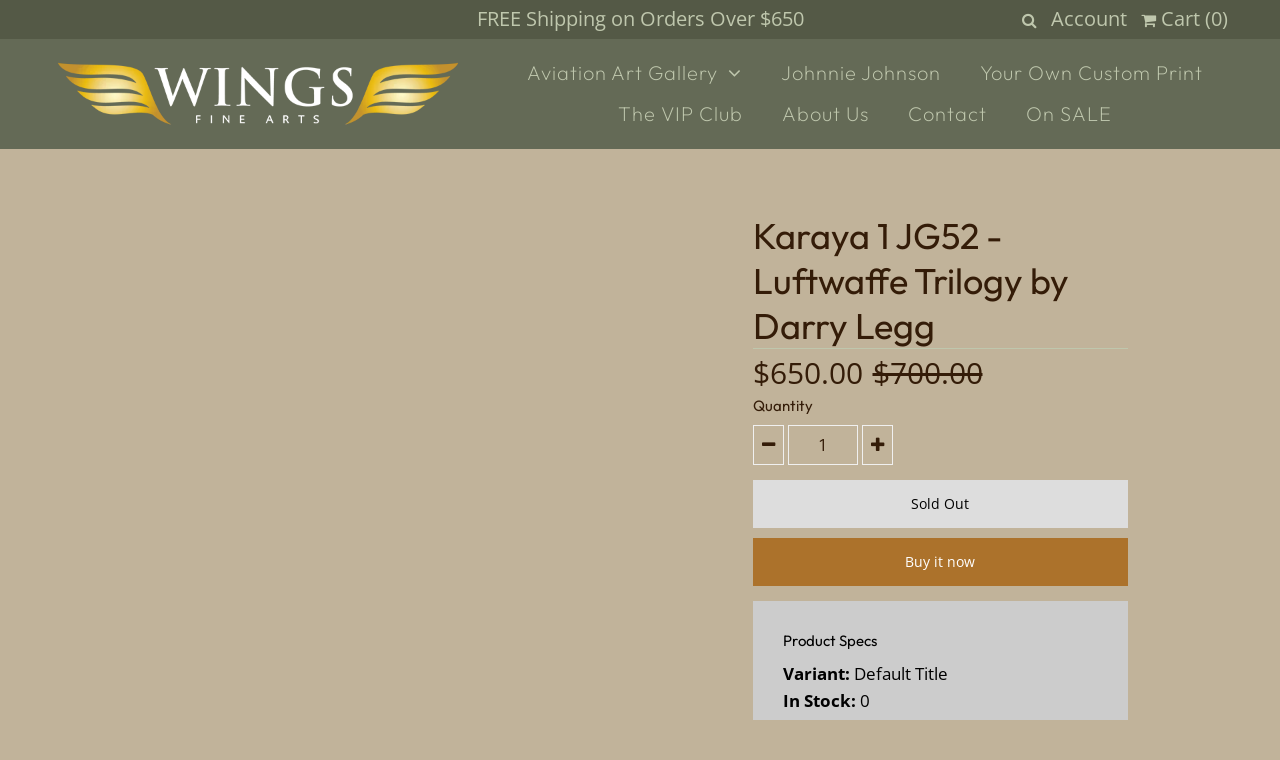

--- FILE ---
content_type: text/html; charset=utf-8
request_url: https://www.wings-fine-arts.com/collections/aviation-art-on-sale/products/karaya-1-jg52-luftwaffe-trilogy-by-darry-legg
body_size: 39239
content:
<!DOCTYPE html>
<!--[if lt IE 7 ]><html class="ie ie6" lang="en"> <![endif]-->
<!--[if IE 7 ]><html class="ie ie7" lang="en"> <![endif]-->
<!--[if IE 8 ]><html class="ie ie8" lang="en"> <![endif]-->
<!--[if (gte IE 9)|!(IE)]><!--><html lang="en" class="no-js"> <!--<![endif]-->
<head>
  <meta name="google-site-verification" content="ZAUGYk6CsHLZ8OPxhpfNiIU2Mrz-1J6OECPnOOhTdjo" />

  <!-- Google Web Fonts
================================================== -->

  
  

  
  

  
  

  
  

  
  

  
  

  
  

  
  

  
  

  
  

  
  

  
  

  
  

  
  

  
  

  
  

  
   



  <meta property="og:type" content="product">
  <meta property="og:title" content="Karaya 1 JG52 - Luftwaffe Trilogy by Darry Legg">
  <meta property="og:url" content="https://www.wings-fine-arts.com/products/karaya-1-jg52-luftwaffe-trilogy-by-darry-legg">
  <meta property="og:description" content="
Karaya 1 JG52
THE LUFTWAFFE TRILOGY PART #3
 
This Luftwaffe Trilogy is possibly the last chance to own these rare historic signatures including Galland, Hartmann, Rall, and many, many more. You can purchase the entire Luftwaffe Trilogy Set for a Special Price.
 
ABBEVILLE BOYS JG52
 

The JG52 Squadron Emblem
 Erich Hartmann’s Me-109, Karaya 1, leading an attack on the Eastern Front in the summer  of 1944. JG52 was the most successful fighter wing in the history of aerial combat, with claims of over 10,000 aircraft destroyed during WW11. &quot;Karaya 1 JG52&quot; is Darryl Legg’s final painting in the Luftwaffe trilogy. This giclee print is a superb portrayal of Erich Hartmann’s Karaya 1 and an outstanding tribute to the world&#39;s top scoring fighter pilot of all time. Each Giclee comes triple matted and contains the original signatures of 20 leading fighter pilots who flew and fought along side histories greatest ace,and flew over 12,500 missions.
 This beautiful giclee print is supplied triple matted using archival materials with the original authentic signatures of TWENTY (20) of the Luftwaffe’s most highly decorated fighter pilots. &quot;Karaya 1 JG52&quot; is available for purchase today and will be issued on April 14th.
Joining Erich Hartmann in signing are the following. Erich Rudorffer, Walter Krupinski, Joseph Haibock, Herbert Ihlefeld, Dieter Hrabak, Eduard Neumann, Johannes Steinhoff, Heinz Lange, Gunther Rall, Hannes Trautloft, Fritz Losigkeit, Walter Wolfrum, Hermann Buchner, Alfred Grislawski, Ernst-Wilhelm Reinert, Friedrich Obleser, Walter Shuck, Adolf Galland and Gerhard Thyben. 
 The entire Luftwaffe Trilogy is completely reproduced using the expensive Giclee process. Each Giclee edition in the trilogy comes with triple acid free mattes containing the original signatures of many of the highest scoring Luftwaffe fighter aces affording purest collectors with the desirable quality of rarity combined with unprecedented collectability.
 
THESE TWENTY (20) INCREDIBLE AND RARE LUFTWAFFE SIGNATURES INCLUDE:

General Johannes Steinhoff 
Generalleutnant Adolf Galland
Generalleutnant Gunther Rall
Generalleutnant Walter Krupinski
Generalleutnant Hannes Trautloft
Generalleutnant Friedrich Obleser
Generalmajor Joseph Haibock
Generalmajor Dieter Hrabak
Oberst Erich Hartmann 
Oberst Herbert Ihlefeld
Oberst Eduard Neumann
Oberst Hermann Buchner
Oberstleutnant Ernst-Wilhelm Reinert
Oberleutnant Walter Shuck
Oberleutnant Gerhard Thyben
Oberleutnant Walter Wolfrum
Major Eric Rudorffer
Major Heinz Lange
Major Fritz Losigkeit
Hauptmann Alfred Grislawski

Price: $595
*Shipping is $25 in North America, $65 International.
 Edition: 95 Giclees
 Size: Beautifully triple matted to a total size of 32” x 20”. Actual image size is 20&quot; x 14&quot; 
 Full JG26 Luftwaffe Pilot Biographies Below:
________________________________________________________________
 

SPECIAL BONUS: GET THE LUFTWAFFE TRILOGY TODAY
PURCHASE THE ENTIRE THE LUFTWAFFE TRILOGY SET AT A SPECIAL PRICE 
The first Giclee, &quot;Stormbird Attack JV44&quot; will be launched on February 14th, 2012. Collectors placing early orders for the first release may request WINGS to hold matching numbers for the other two Giclees in the Luftwaffe Trilogy (without obligation). The second Giclee in the Luftwaffe Trilogy is &quot;Abbeville Boys JG26&quot; and will be issued on March 14th and the third and final Giclee in the Trilogy will be &quot;Karaya One JG52&quot; issued on April 14th, 2012.  You will be notified in advance of each issue date and your matching numbered Giclees will be held for two weeks, allowing time for you to confirm your requirements.


We are accepting orders NOW! - Please remember that this is very special edition of only 95  Giclees per edition being issued worldwide.

Order Immediately on-line or call us today at 1-800-545-9464


 The Luftwaffe Trilogy Set
All Signatures, including Adolf Galland, Steinhoff, Rall, Hartmann and many more!
 

Collectors acquiring all three Giclees in the WINGS Luftwaffe Trilogy will receive a FREE magnificently framed replica Knights Cross Medal with ribbon and including a set of Luftwaffe pilot wings. For those ordering individual prints, the framed Knights Cross presentation can be purchased separately at $125 USD. The Editions will be issued approximately one month apart, however, as a valued customer of Wings you will be able to order the &quot;Luftwaffe Trilogy&quot; set of 3 Giclee prints now. Additionally you can also use Wings lay-a-plan and customize your payments over a reasonable amount of time.PRICE: $1,495EDITION SIZE: Only 95 GicleesSize: Each print in this set is beautifully triple matted to a total size of 32” x 20”. Actual image size is 20&quot; x 14&quot;

LUFTWAFFE TRILOGY PART #1: &quot;STORMBIRD ATTACK JV44&quot;
8 Signatures, including Adolf Galland.
 

 
Sacked by Goering, reprieved by Hitler, ‘Dolfo’ Galland was ordered to assemble a jet fighter wing for the final defense of Germany. In doing so he became the only General in modern history to lead his men from the front into combat.

The JV44 Squadron Emblem
PRICE: $595EDITION SIZE: Only 95 GicleesSize: Beautifully triple matted to a total size of 32” x 20”. Actual image size is 20&quot; x 14&quot;


LUFTWAFFE TRILOGY PART #2: &quot;ABBEVILLE BOYS JG26&quot;

14 signatures, including Adolf Galland
 
 
 Luftwaffe Figher Aces JG-52 JG52
 

The JG52 Squadron Emblem 
Adolf Galland leading elements of JG26 during September 1940. The Battle of Britain is at its height, and tensions are high as the combatants on both sides have flown multiple sorties and are stretched to the limit.PRICE: $595EDITION SIZE: Only 95 GicleesSize: Beautifully triple matted to a total size of 32” x 20”. Actual image size is 20&quot; x 14&quot; _____________________________________________________

ABBEVILLE BOYS JG26 BIOGRAPHIES:
 

Adolf Galland Signature


Adolf Galland Ace Pilot
 
In Adolf Galland&#39;s own words
A great passion for flying and aeronautics has consumed me since boyhood. Fascinated by the adventures of the world&#39;s great pioneer aviators and stimulated by the exploits of combat pilots, l began my career in aviation, flying gliders at the tender age of fifteen.After leaving school in 1932, I graduated from Airline Pilot School and went on to complete basic military training, flying fighters, and joined the newly-formed &quot;Richthofen&quot; Fighter Wing as a Leutnant early in 1934. Between April 1937 and September 1939, I flew combat missions as a Squadron Leader in the Spanish Civil War and Polish Campaign. I then participated in the Western Campaign where, as a Gruppenkommandeur, l led three squadrons of JG26. During the Battle of Britain in 1940, I was promoted to Major and appointed Wing Commander of JG26, with nine squadrons. ln November; with 50 victories, l was promoted to Oberstleutnant. In November 1941, I was appointed lnspector General of the Fighter Armâ with the rank of Oberst.Being now responsible for the inspection of all our fighter units, this became a decisive turning point in my military career considerably enlarging my duties and responsibilities. In February 1942 I organized and conducted the fighter escort for the spectacular &quot;Channel Dash&quot; - the break out of the German battleships Scharnhorst, Gneisenau and Prinz Eugen, through the English Channel. Thereafter; I visited all fighter units in the different theatres of war (Norway, Russia - from Leningrad to the Crimea and the Caucasus - Rumania, Bulgaria, Africa, Sicily, Italy and France) to become fully briefed as to their operational capabilities. Like the other Weapon-Generals (bombers, reconnaissance, anti-aircraft-artillery, etc), l was responsible for everything except the immediate operational command. In 1943 I was given the responsibility for Fighter Operations in Sicily just before the Allied landings. But with the Allied air superiority established, this was an impossible task. l then moved on to concentrate my efforts on the air defence of Germany. RAF Bomber Command was operating large forces by night. Meanwhile, the American 8th Air Force was flying missions out of England by day. I was given the responsibility for the Night Fighter Arm, too, and was, in the same rhythm as the war working 24 hours every day. The RAF and USAAF steadily gained air superiority during a time when greater fighter production was badly needed. However by the time this was achieved, fuel shortages, due to the incessant air attacks, became our problem. l never succeeded in convincing Hitler to concentrate the entire effort on air defence, and even when the advanced Me 262 Jet became available, my efforts to use this purely in a fighter role were strictly refused by Hitler. The war had already been lost years previously and the earlier introduction of the jet fighters would not have changed its course. Even if we had prevented the day offensive of the USAAF the war would simply have been prolonged, allowing Russia to occupy even more German territory. By the end of 1944, I was discharged from my position and ordered to set up an Me 262 fighter unit. Thus, I started the war as a Oberleutnant leading a squadron, and ended it as a Generalleutnant leading a squadron. At the end of 1948, I became an advisor to the Argentine Air Force, a post I held for six years and, thereafter was a consultant to the Aerospace Industry German Decorations: Knight&#39;s Cross with Oak Leaves, Swords and Diamonds; Spanish Cross with Swords and Diamonds; Pilots Badge in Gold with Diamonds.  
 In Johannes Steinoff&#39;s own words...
My flying training commenced in 1935, in the German Navy, which I had joined the previous year. Holding the rank of Leutnant, my training ran until 1936, when I transferred to the Luftwaffe for fighter pilot training on biplanes. In 19391 was assigned to build up the first night-fighter squadron using the Me 109, and became a Squadron Leader, flying this aircraft, in 10.(night-fighter)/JG26. My first combat mission was on 19 December 1939 when a number of British Wellington Bombers tried to cross the north coast by daylight to bomb Wilhelmshaven. In February 1940 I transferred to day-fighters and commanded 4./JG 52. I participated in the campaign against Rotterdam in May 1940. I then remained in the west and flew throughout the Battle of Britain. On 22 June 1941, we invaded Russia. I flew this campaign with JG52 until shortly after the fall of Stalingrad, having been stationed near Moscow, Leningrad and in the Crimea. When in command of II./JG52, as a Hauptmann, I received the Oak Leaves to the Knight’s Cross on 2 September 1942, after my 101st victory, having received the Knight’s Cross the previous year.Transfer to North Africa to command JG77 followed, where I remained for just 1 month before moving, with my wing, to Sicily. I flew in Italy from the summer of 1943 until the middle of 1944, after which my unit moved to France to combat the Allied invasion forces in Normandy. I received the Swords to my Oak Leaves on 28 July 1944, after my 167th victory, in the rank of Oberstleutnant.In late 1944, I commanded the first jet unit, JG7, for a short period, after which, together with other supposed ‘mutineers’, including General Galland, I was relieved of my post. I then joined Galland’s new jet unit, JV44, where I flew the Me 262 from Munich-Riem until 18 April 1945 when, in a take-off accident, I crashed and received serious burns. Thus, in the rank of Oberst, and credited with 176 victories, the war was over for me and many years of hospital treatment were to follow.Looking back, I felt that the early part of the war, particularly the Battle of Britain, had been a gentleman’s conflict. The aircraft we pilots most respected was the “Spit”, due to its performance and the ability of its pilots. When I transferred from Russia to North Africa, I met them again on my first mission and was immediately shot down with the feeling - “there are the British again”.After the war, I worked for 5 years with an advertising company, before becoming a member of the German Delegation to the European Defence Community. However, in November 1955, I rejoined the German Air Force in the rank of Oberst. In the following year, I underwent refresher training as a jet pilot, in the United States. After a number of staff appointments, including German Permanent Military Representative in NATO, where I was based in Washington, DC, I was given command of the 4th German Air Force Division in 1963.In May 1965, I was appointed Chief of Air Staff, Allied Forces Central Europe (AIRCENT) in the rank of Generalleutnant and, in September 1966, became Chief of German Air Staff, a post I held for over 4 years. My final appointment was Chairman of the NATO Military Committee in the rank of General. After 3 years in this post, I retired from military service on 1st April 1974. 


 Gunther Rall Signature

 

Gunther Rall luftwaffe Pilot
In Gunther Rall&#39;s own words...
Born on 10 March 1918 in Gaggenau, in the Black Forest, I began my military career in 1936 as a potential infantry officer. After graduation from the Officers’ School in Dresden, I transferred to the Luftwaffe in 1938 for flying training in Munich. There I flew the Fw 44 Stieglitz biplane, the He 44 Kadett and the Bu 44 Jungmann, receiving my pilots’ wings in early 1939. 
Having qualified as a fighter pilot, I was posted to II./JG52 to fly the Me 109E from Boblingen, near Stuttgart. In early 1940, I was transferred to the newly established III. Gruppe to join 8 Squadron, and it was here, on 18 May 1940, that I scored my first victory over a French Curtiss P36.From June 1940 we moved to Coquelles, near Calais, in order to fly missions against English Channel ports and convoys. We were an inexperienced unit and suffered heavy losses. After only a few missions, I was promoted to command 8 Squadron. Our Gruppe was later withdrawn to replace losses and then posted to Bucharest, in Romania, to protect oil fields and refineries.In May 1941, I flew in support of the attack on Crete and then returned to Romania. At the outbreak of the Russian Campaign, we were re-equipped with the Me 109F and went on the offensive and, operating from Romania on the Black Sea, my squadron concentrated on Russian bombers, shooting down nearly 50 in one week. Later, I participated in the German attack through the Ukraine and the Crimean Peninsula towards Taganrog.On 28 November 1941, after achieving my 36th victory, I was shot down and crashed in darkness, breaking my spine in 3 places, which left my right leg paralyzed. I was hospitalized in Vienna until August 1942 and in November married my medical doctor.Returning to 8./JG52, I took part in the attack on Rostov and the fighting in the Caucasus, reaching my 100th victory in October 1942, for which I received the Oak Leaves to the Knight’s Cross. I then took part in the attack on Stalingrad before my unit withdrew to Nikolajew for refurbishment. Later, taking part in the fighting at the Crimean Peninsula and the so-called Cuban Bridgehead, I had my first contact in the East with Western built Spitfires, Airacobras and Boston bombers.From April 1943 to March 1944, I served as Kommandeur of III./JG52 where, on 29 August 1943, I gained my 200th victory, for which I received the Swords to the Knight’s Cross. It was during this period that I received my second injury, this time to my head, when a Russian fighter shot away my cockpit canopy.After reaching 250 victories in the East, I was posted to the Western Front to command II./UG11 where we flew high altitude interception attacks on US daylight bombing raids, flying specially equipped Me 109Gs. It was here that I received my third injury, in May 1944, when I was shot down by a P-47 and forced to bailout. This time, my left thumb was shot off the throttle of my aircraft. This later became infected am I spent 6 months in hospital before taking command of the Fighter Leader School in November 1944.In March 1945, I took command of JG 300, flying the Me 109G and a few missions in the Fw190D. When I was taken into captivity by the US Army, I had flown 621 missions, been shot down 8 times and achieved 275 aerial victories. In 1956, I rejoined the new Luftwaffe and eventually became Chief of Air Staff in 1974, with the rank of Generalleutnant.
Walter Krupinski
 

Walter Krupinski pilot
 

 In Walter Krupinski&#39;s own words...
When war broke out on 1 September 1939, I was still in labour service, but was discharged a few days later, I soon received my military and flying basic training at the Air Warfare School at Berlin-Gatow, I then underwent fighter pilot training in Vienna, flying the He 51, Ar 68 and Me 109B and D, finishing in October 1940, I was then transferred to JG52, firstly to a supplementary squadron and then to 6 Squadron which was based at Maldegem, later Kaywyk, then Ostend.My first enemy encounter was with a Bristol Blenheim which was returning from France after a reconnaissance mission, On standby at Ostend sat Lt Barkhorn and Lt Krupinski. After taking off, we immediately recognized the aircraft over the Channel, but despite shooting off our entire supply of ammunition, the Blenheim returned home safely - so poor was our shooting at that time, Later, flying 30 missions against England, I often had contact with Spitfires and Hurricanes, but couldn’t shoot anything down, My first aerial victory came many weeks into the Russian campaign, a DB 3 bomber south of Leningrad, By the end of the year, I had just 7 victories from many opportunities.After the Gruppe had been refurbished in Germany, I began my “improved shooting programme” and by the second year of the Russian Campaign (1942), I had 66 victories, for which I received, in May 1942, the Reichsmarschall’s “Honour Goblet”, On 22 August, I was awarded the German Cross in Gold and, on 29 October, the Knight’s Cross, Most of the aircraft I had shot down were Yaks and Laggs, but there were also a few Pe 2 and Boston bombers, as well as a few 112 and 114s, Our operational area was Southern Russia, from the Crimea to the Caucasus and Stalingrad, My last mission in 1942 was flying escort for Ju 52 transport aircraft to Stalingrad.After a stay in hospital, I enjoyed 3 months as a flying instructor in the supplementary squadron of JG52, in Cognac and La Rochelle, before, on 15 March 1942, I took over 7 Squadron JG52 at Taman on the Cuban Bridgehead, My most successful day was 5 July 1943, at the beginning of the Battle of Ore!. On this day, I shot down my 80th to 90th victories, On 12 October. I shot down my 150th opponent and on the following day, with my 154th victory, I scored the 1,OOOth success attributed to 7 Squadron JG 52, On 2 March 1944 I was, after 177 victories in over 1,000 missions, decorated with the Oak Leaves to the Knight’s Cross and transferred to Germany for the “Defence of the Reich”, After a short assignment as a squadron leader in I./JG 5, I was appointed Kommandeur of II./JG11 in Hustedt near Celie, after which, on 6 June 1944, we were transferred to the Invasion Front, firstly to Beauvais, then to Mons-au-Chaussee, Up to this point, I had achieved 14 aerial victories in the West, which included 9 Mustangs and 4 Thunderbolts, After my Me 109 exploded in mid-air, resulting in another stay in hospital, I took command of III./JG26, where I remained until 25 March 1945, Five days later. General Galland and Oberst Steinhoff collected me from the Fighter Pilots’ Rest Home in Bad Weissee and took me to Fighter Unit JV 44 at Munich-Riem, where I flew my last operations on the Me 262.In total I flew over 1,100 missions, was wounded 5 times, bailed out 4 times, had many belly and crash landings and achieved 197 aerial victories.  
 Erich Rudorffer Signature
 

Erich Rudorffer pilot
In Erich Rudorffer&#39;s own words...
Having initiated my training as a commercial pilot, I was conscripted into the Luftwaffe in 1938 to fly fighters. This training included flying the Fw 44 “Stieglitz”, Heinkel “Kadett”, Bucker “Jungmann” and “Jungmeister” and the Ju 52. By the beginning of 1939, I was flying the twin-engined Me 110 operationally and then returned to the Fighter Pilots’ School at Munich-Schleissheim for single-seat fighter training, which included the Me 109.In November 1939, I joined I./JG2 “Richthofen” as an officer cadet sergeant, happy to be a fighter pilot since, confident of my own ability, I felt that it gave me the best chance of surviving the war. I certainly didn’t want to drop bombs.From January 1940, I was flying frequent French border patrols in the Me 109E, but never saw an enemy aircraft. Then, on 14 May, we received orders to protect the Maas bridges, near Sedan, from low-flying attacks from French aircraft. Taking off from Dockendorf Airfield, we flew to the bridges, crossing them at about 1,000 feet when we saw three Curtiss aircraft. Setting myself behind the first one, which was climbing from its attack, I opened fire and it fell burning into a field. At around 21.05 hrs, we landed at Bastogne after nearly two hours flying and I had scored my first aerial victory.When the war in France ended, I had achieved nine aerial victories, was a four-aircraft Schwarm Leader and had been promoted. My I. Gruppe then moved to Beaumont Ie Roger for operations against England. For the early part of this campaign, I flew the Me 109E, but when I became Adjutant of II./JG2 in June 1941, having been promoted to Leutnant the previous November, I switched to the Me 109F. Transfer to command 6 Squadron followed in August, with further promotion in October. At this time we were flying from Abbeville-Drucat airfield. By the end of 1941, I had achieved 21 aerial victories, all over fighters, and was a holder of the coveted Knight’s Cross.In April 1942, I re-equipped with the Fw 190 at Paris-Ie-Bourget and then, in December, II./JG2 was transferred to Tunisia. We were later transferred to North Africa where I succeeded our commander, who fell in action. In March 1943, we returned to Beaumont Ie Roger and, now in the rank of Hauptmann, I converted to the Me 109G. ln July, I was transferred to command II./JG54 in Russia, having scored 75 victories in the West. In the East, I only flew the Fw 190 and added another 137 to this score, for which I received the Oak Leaves on 1 April 1944 and, to coincide with a transfer back to the “Defence of the Reich”, the Swords, in January 1945. The following month, I took command of I./JG7, this time flying the Me 262 jet from Kaltenkirchen. I ended the war in the rank of Major, with the non-operational IV./JG7 at Schleswig-Jagel, having achieved 224 aerial victories, the final 12 of which were in the Me 262. 

 

 
 
In Joseph Haibock&#39;s own words... I was born on 28 February, 1917, at Linz I Donau in Austria. In 1937, I joined the Austrian Air Force, which became part of the German Luftwaffe in 1938. On 1 December, 1939, I was posted to 9./JG26 where, on 29 May, 1940 ,I scored my first victory. In the autumn of 1940, I flew 97 missions over England and, by the end of the year, had seven aerial victories.Twelve months later, with a further three victories to my name, I was given command of 1./JG26 on 6 December. In February 1942, as a leader of 1 Squadron, I took part in operation “Thunderbolt”, the protection of the German capital ships through the English Channel and, on 18 August, 1942, close to Dieppe, I was credited with the destruction of two British torpedo boats. On 30 December, 1942, with 16 victories from 358 combat missions, I was transferred to the East to command 1./JG52 in Russia. Flying in this Wing until the end of January 1944, I was able to score a further 60 aerial victories, being awarded the German Cross in Gold on 17 October, 1943.On 8 February, 1944, I took over command as Gruppenkommandeur of I./JG3 “Udet” in the “Defence of the Reich”. On 24 February, 1944, I scored my final victory over an American P-47 Thunderbolt. The following day, after combat with American fighters, I had to make an emergency landing due to a badly damaged engine. However, in so doing, I was attacked by more Thunderbolts on a deep penetrating mission and was severely wounded.A long period of hospitalisation followed and I was not released until September 1945. During my confinement, I was awarded the Knight’s Cross on 9 June, 1944. I finished the war with the rank of Hauptmann, having flown 604 combat missions, of which 244 were on the Eastern Front and 23 deep penetration missions.My final victory total stood at 77, of which 17 were in the West. After the war, I rejoined the Austrian Air Force, eventually reaching the rank of Generalmajor before retiring. 

In Deiter Hrabak&#39;s own words... Having been an unsuccessful applicant for commercial pilot training, on 8 April 1934, I joined the Navy as an Officer Cadet, a German Air Force job still being precluded by the Treaty of Versailles. The Luftwaffe was formed the following year, and on 1 November 1935, I transferred to this fledgling force. Pilot training followed at Ludwigslust, from where I was posted to Fighter Unit 232 in Bernburg, to fly the He 51 biplane.When war started, I was a Squadron Commander, in the rank of Oberleutnant in the Viennese I./JG76, flying escort missions and fighter sweeps from an emergency airfield in Upper Silesia. During the Polish Campaign, I only once met enemy aircraft in the sky. This was on 3 September, 1939 when I attacked a flight of Polish light bombers, but before I started shooting, my engine was hit by the rear gunner. I belly landed my aircraft between the lines and hid in a nearby forest until picked up by an advancing German Armoured Unit. My method of attack had been naive and had taught me a number of valuable lessons: think before attacking, familiarise yourself with the relevant enemy aircraft types, carry a hand weapon and wear your uniform (I had worn a sports shirt) in case of capture.At the beginning of the French Campaign, my unit flew combat patrols above our fast moving tank divisions, operating from an emergency airstrip near Trier. Flying four or five missions a day, I achieved my first aerial victory on 13 May, 1940, over a French Potez 63, a twin-engined reconnaissance aircraft. When the battle against France had ended, I had achieved 5 more victories, mostly over Morane and Curtiss P-36 fighters.Just before the famous ‘Eagle Day’, I./JG76 was incorporated into the new “Green Heart” Wing and my squadron became II./JG54. Promoted to Hauptmann, I took command of JG54 on 15 August 1940 and on 23 October, after 15 victories, including 9 Hurricanes and Spitfires, I became the first JG54 pilot to be awarded the Knight’s Cross. I had however, been shot down three times over England, but each time managed to get my crippled aircraft back to the French coast for a belly landing. In November, JG54 was withdrawn from the fighting to refurbish and re- train new pilots after heavy losses.After the Balkan Campaign we received the new, more streamlined and powerful Me 109F, in preparation for the invasion of Russia. I flew in command of II./JG54 from the outset of the Russian Campaign until November 1942 when, promoted to Major, I moved from the Northern to the Southern Region to take command of JG52. Leaving the old Gruppe with Major “Assi” Hahn, I had achieved 51 victories for a total of 67.During my time at JG52, the situation deteriorated badly, many German units having been withdrawn to defend the Reich and, in two years, we operated from more than fifty different airfields. In July 1943, I was promoted to Oberstleutnant, and on 2 August achieved my 100th aerial victory, receiving the Oak Leaves to the Knight’s Cross on 25 November.Promoted to Oberst, I returned in October 1944 to command JG54 at a desperate time, when my staff and two Gruppen had been cut off by the Soviets at Latvia. The remainder were in the West. We escaped by air and sea in May 1945 and, at the war’s end, I entered British custody in Belgium, having flown more than a thousand combat missions and achieved 125 aerial victories, never having lost a drop of blood. I was lucky!
 

 
 

 In Herbert Ihlefeld&#39;s own words... I was born on 1 June, 1914, in Pinnow, Pomerania and joined the Army in 1933. I transferred to the Luftwaffe the following year to train as a fighter pilot, eventually joining the new I./JG132 “Richthofen”. I saw my first action in Spain with the “Legion Condor” where, as a Unteroffizier in 2./JG88, I achieved nine aerial victories for which I was awarded the the Spanish Cross in Gold with Swords. I was then promoted to Leutnant and transferred to Gruppe to Training Wing No 2, I./LG2, to become a member of the first German Aerobatic Display Squadron. I remained on the wing until May 1942.With the outbreak of the Second World War on 1 September, 1939, I took part in the Polish Campaign as a Squadron Commander, receiving retrospective promotion to Oberleutnant the following year, during the battle against France. I then flew in the Battle of Britain and, on 13 September 1940, was awarded the Knight’s Cross of the Iron Cross after 21 victories, achieving four more by the end of the Battle. In October 1940, I was promoted to Hauptmann and was given command of I./LG2.In early 1941, we found ourselves operating in the Balkans and here, during a deep penetration mission on 6 April, I was shot down by flak, badly wounded and placed in a Yugoslav prisoner of war camp, from which I was freed, eight days later, by advancing German troops. I then travelled to the Eastern Front to rejoin my unit after six weeks rehabilitation and, on 27 June 1941, was awarded the Oak Leaves to the Knight’s Cross after 40 victories, the 16th recipient of this award. Meanwhile, with I./LG2 having joined II./JG77, my score continued to rise, reaching seventy by 24 March, 1942, and 101 on 22 April, which made me the fifth German pilot to reach this magic score. Two days later I received the Swords to the Oak Leaves as the ninth recipient and was promoted to Major.In May 1942, I was posted to become Kommodore of JG52 but, after only four months in command, I was badly injured in a take-off accident during a test flight, which put me into hospital for a lengthy period. A number of non-operational jobs followed, including ‘checking out’ unit leaders and commanding Fighter Pilots’ School 103, before I returned to combat on 21 July 1943 as Kommodore of JG25 in the “Defence of the Reich”.JG25’s role was high altitude operations and, specifically, Mosquito hunting. On 1 August 1943, I was promoted to Oberstleutnant and, on 1 December, took over command of JG11 for a short period. On 20 May 1944, after the loss of Oberst Walter Oesau, I moved to France to command JG1. Our role was to fly operations by day against the Western Allies, but I was again wounded, shortly after arrival, when I was shot down by P-51 Mustangs. On 1 January 1945, I took part in Operation “Bodenplatte”, the massive ground attack mission, and was brought down by German flak and wounded once more.On 30 January 1945, I was promoted to Oberst and ended the war as Kommodore of JG 1, with I. and II. Gruppe equipped with the Heinkel He 162 “Peoples’ Fighter” jet. In total, I had flown over 1,000 missions, in which I had been shot down 8 times (all but two resulting in a belly landing), and achieved 140 victories.
 

 

In Eduard Neuman&#39;s own words... I was born in 1911 in Old Austria, the son of a teacher. My father was later killed fighting the Russians in 1914. In 1918, my homeland became part of Romania, so I was educated in Romania, which was to prove useful to me in 1944. In 1934 I became a German National and entered the still camouflaged Luftwaffe to become a “commercial” pilot, with almost four years of sport and leisure flying behind me. The military training I received was of a very high standard and included night flying on the Arado 66 and Junkers W-33.In 1935, I attended Fighter Pilots’ School and was later transferred to JG2 “Richthofen”, where I came under the command of Hauptmann von Schoenebeck, a former WW1 Ace who flew with the Red Baron. The following year, I underwent officer training with the Army and was commissioned in 1937. The same year, I was sent to Spain as a ground attack pilot, under Lt. Galland. It was here that I shot down my first aircraft, a Russian biplane, which had got on Galland’s tail.After a year in Spain, I returned to Germany, where I was promoted and, in the autumn of 1938, was sent to Dusseldorf to lead 4./JG26. In the summer of 1940, after promotion to Hauptmann, I became Adjutant of JG26, based in Normandy and flying the Me l09E. Our role was principally to protect the Stuka units who were attacking British shipping. I later took command of 1./JG27, when its commander failed to return from a mission, and we attempted the role of combined escort and reconnaissance, which was an impossibility. We later flew bomber escort missions which, although difficult, were not as bad.After re- fitting near Hamburg and a short stay in Brittany, my Gruppe took part in the Balkan Campaign in Yugoslavia, after which, in early 1941, we were moved to North Africa. At the end of April, we reached Ain-el-Gazala, where we were the only German fighter unit for 9 months. Our mission was to protect the Stukas that were attacking Tobruk and the British shipping supplying it.In 1942, I was promoted to Major and took over the leadership of JG27 from Oberstleutnant Woldenga, who had fallen ill. In mid-year Tobruk was taken and we moved eastwards as far as EI Alamein but, in the autumn, our retreat began, which did not stop until we reached Tunisia. During our time in Africa, JG27 had had many outstanding pilots, the best known being the young Hauptmann Marseille. We lost many of them, with Marseille meeting his death, undefeated, in an accident.As my Wing left the desert at the end of 1942, I was transferred to the Staff of General of the Fighter Arm, with promotion to Oberstleutnant. I spent the whole of 1943 in this post until, in early 1944, I was transferred to Romania to organise the fighter protection of the Ploesti oilfields where, with a limited number of fighters, I achieved moderate daytime and good night-time success.In autumn 1944, I was promoted to Oberst and appointed Fighter Commander Northern Italy where, with authority from Hitler and Mussolini, I was able to install 3 Italian fighter Gruppen equipped with the Me 109G. I ended the war in American captivity, having achieved 11 aerial victories and been decorated with the Iron Cross First and Second Class, German Cross in Gold and Golden Front Clasp.

 
 
In Heinz Lange&#39;s own words...  I was born on 2 October 1917 in Cologne, the son of a painter, graphic artist and former WW1 pilot and, at age 19, began my military training at the Air Warfare Schools of Wildpark-Werder and Berlin-Gatow. I then graduated to the Fighter Pilots’ School at Werneuchen in June 1938, after which I was attached to IV./JG 132 “Richthofen”, based at Werneuchen and Oschatz.A brief period with 4./JG234 (later JG26) “Schlageter” at Dusseldorf followed until, on 15 July 1939, in the rank of leutnant, I joined 1 Squadron of JG21, based at Gutenfield. Whilst serving with this unit, I took part in the Polish Campaign, during which I received the Iron Cross Second Class.Before fighting broke out in France and the Low Countries, my unit flew patrols on the western border and, on 30 October 1939, I shot down my first aircraft, a British Blenheim bomber. When the French Campaign ended, I was transferred, on 8 June 1940, to the Staff of JG54 and, on 1 August 1940, received promotion to Oberleutnant. Later the same month, I was transferred to 8./JG54 where I flew operations against England. The following month, I was awarded the Iron Cross First Class.In total, I flew 76 sorties across the Channel, of which 32 were to London and 13 were carrying bombs. Most of our trips were “tied up” accompanying bombers and we were frustrated when the British fighters avoided contact with us, concentrating on the bombers. As a result, I had only 20 direct contacts and could not chalk up any aerial victories. However, I took comfort in the fact that many fine pilots were affected the same way and, more importantly, I never lost a wingman or damaged an Me 109 in a landing accident.After taking part in the Balkan Campaign, we moved for the invasion of the Soviet Union and, in the first week of this war, I achieved 7 aerial victories, after which I was given command of 1V./JG54 on 1 October 1941. Thirteen months later, I was transferred to command 3./JG51, having by this time achieved 20 victories. The following January, I was awarded the 500 mission attachment to my Front Clasp in Gold for Fighter Pilots and, a month later, was promoted to Hauptmann. By 22 August 1943, now a holder of the German Cross in Gold, my score of victories had reached 40 and my scoring rate was starting to increase, reaching 50 on 16 October.In January 1944, I returned to JG54 to command I. Gruppe for a short period and then, the following May, was transferred back to JG51 to lead lV. Gruppe. When my total reached 70 aerial victories, on 18 November 1944, I was awarded the Knight’s Cross. In January 1945, I was promoted to Major and, on 12 April, was appointed Kommodore of JG51 “Molders”, leading IV./JG51 at the same time. A replacement for lV. Gruppe later arrived and, on 12 April 1945, the dissolution of II. Gruppe was ordered, with I. and III. Gruppen deployed to East Prussia.My last aerial combat took place on 29 April 1945, with four Lagg 7 aircraft and, during the battle for Berlin, my IV. Gruppe scored 115 victories, sustaining just 5 casualties. When we surrendered to the British, in early May 1945, I had flown 628 missions, including 85 low level attacks, and 63 fighter bomber missions. I had achieved 70 aerial victories, all but one of which was in the East.

 
 

 In Hannes Trautloft&#39;s own words... My military training began in secret. As a disguised 19 year old Officer Cadet, I began flying training in April 1931, in a training division based at Schleissheim near Munich. After a year’s training, where I flew several single-engined types, including Albatros biplanes, I was sent to Russia with 9 others from my course for pre-military fighter pilot training. This top secret training was conducted by German instructors using a selection of biplanes, including the famous Fokker D VII.I officially became a soldier on 15 October 1932, to train as an infantry officer. I received “civilian” refresher flying courses during my leave and later, as a disguised Ueutenant, spent two years as an instructor at the Fighter Pilots’ School, flying the Arado 64 and 65.In March 1936, after taking part in the occupation of the Rheinland, I became one of six “civilian volunteer instructors” in Spain. Later, in the uniformed “Legion Condor,&quot; I flew operations in the Heinkel 51 and achieved my first aerial victory over a “Breguet” bomber in 1 August 1936, the first German victory of the war. I was later the first Legion pilot to test the newly arrived Me 109.Returning to Germany in March 1937, I took command of a fighter squadron at Bad Aibling, flying the He 51, Arado 68, Fw “Stosser” and, finally, the Me 109. Later, in June, I flew in the German Aerobatic Squadron for the official opening of the Hungarian Airport at Budapest. I then spent July and August in the German National Display Squadron at the International Meeting in Zurich, winning the three man timed triangle competition, flying the Me 109. In November, I commenced six months of instructing at the Fighter Pilots’ School, where many future famous Aces went through my hands.After a short tour in the new Fighter Gruppe IV./132, assigned to the new “Richthofen” Wing,I was promoted to Hauptmann and, as a Squadron Commander, shot down a single fighter in the Polish Campaign. Then on 22 September 1939, I took command of the newly formed I./JG20 which I led in the West until June 1940.Transferring to St Omer airfield, my Gruppe, now renamed III./JG51, began operations against England. On 25 August 1940, as a 28 year old Hauptman, I was sent to the Champagne region of France as Kommodore of JG54, with its 2,500 men, including 120 pilots. We flew bomber and Stuka escort missions, free fighting and, later, fighter bomber operations, where I flew over 100 missions.Promoted to Major on 1 September 1940, I then took part in the Balkan Campaign, fighting against Yugoslav-flown Me 109’s. In April 1941, we moved to Stolp Airfield in Pommern to take delivery of the new Me 109F, ready for the Russian Campaign. I was to command JG 54 until July 1942, flying both the Me 109 and Fw 190, in heavy fighting in the northern region.Promotion to Oberstleutnant followed on 1 February 1943 and to Oberst on 11 June, with orders to join General Galland’s staff as Inspector of Fighters (East) and, four months later, Inspector of Day Fighters.As a supposed “mutineer” against Goering, I was later sacked and ended the war in a training school. As a holder of the Knight’s Cross and Spanish Cross in Gold, I had flown 550 combat missions and achieved 57 aerial victories, never being wounded, I finally gave up my pilots’ licence in 1989 after 58 years and 6,000 flying hours. 
 
 

In Hans-Joachim Jabs&#39; own words... My military career as a pilot began in December 1936, when I entered the Air Warfare School at Wildpark-Werder. After my basic training, I was ordered to I./KG253 in February 1938, for training on the Ju 86 as a bomber pilot. In July of the same year, I was transferred to III./JG334 for fighter pilot training on the Heinkel He 51 and Arado 68 and received promotion to Leutnant in September, shortly after assuming the appointment of Adjutant. It was here that I saw my first operational service in the Sudetenland and then, in 1939, in Czechoslovakia, this time with I./JG344, initially flying the Arado 68 and, later, the Me 109.In March 1940, I./JG344 was renamed to II./ZG76 “Shark’s Gruppe”, having been equipped with the Me 110 “Destroyer” the previous September. Flying with this unit, I took part in the battles for France and Belgium and then the air battle over England. During these battles, I managed to shoot down eight Spitfires and four Hurricanes and, in September 1940, was promoted to Oberleutnant. I was awarded the Knight’s Cross the following month.From November 1940 to May 1941, my wing was assigned to coastal fighter protection in the area of Jever, Westerland and Wangerooge and, also in May 1941, we took part in the operations which led to the occupation of Crete. June 1941 to September 1941 were spent mounting operations against England from our bases in Holland. In September 1941, I commenced conversion training at Stuttgart-Echterdingen for night fighter operations in the Me 110. The following month, my II./JG76 was renamed to II./JG3 to reflect its night fighter role. However, I briefly returned to daylight operations in February 1942 as one of 30 Destroyer pilots selected to protect the Scharnhorst, Gneisenau and Prinz Eugen during their Channel dash, “Operation Thunderbolt”.In November 1942, I was transferred to IV./JG1 for a squadron command operating from Leeuwarden in Holland. This wing was equipped with new Me 110 variants using the latest radar equipment and armed with forward firing 30mm cannons and the upward firing ‘Jazz Music” cannons. In February 1943, I became Kommandeur of IV./JG1 and received promotion to Major in November of the same year.By January 1944, I had managed 25 more victories, bringing my total to 45. In March, I received the Oak Leaves to the Knight’s Cross and was appointed Kommodore of NJG 1, where I replaced Werner Streib, who became Inspector of Night Fighters. On 1 May 1944, I was promoted to Oberstleutnant, but remained with NJG 1 until the end of the war, scoring my final two aerial victories on the night of 21 February 1945, bringing my score to 50, of which nineteen were as a Destroyer pilot and 31 as a night fighter pilot.During my 510 missions as a fighter pilot, I developed the greatest respect for the Spitfires and Mosquito night fighters of the Royal Air Force and for the defensive armament of the Boeing Fortress bombers. 

In Fritz Losigkeit&#39;s own words... I was born on 17 November 1913 in Berlin, where I received my schooling. Right from the beginning, I wanted to become a pilot, often busying myself constructing model airplanes. In 1930, three years before graduating from school, I began glider training in a Berlin Aero-Club. As a means towards becoming a pilot, I joined the German State Police, as an Officer Cadet, in April 1934, the academy later being taken over by the Air Force. My pilot training began in 1936 and I was promoted to Leutnant. Following qualification as a pilot, I was posted to the Reconnaissance School at Tutlow. Then, on 15 October 1936, was transferred to JG132 “Richthofen” where I learned elementary fighter tactics. On 15 March 1938, I was posted to Spain, to the 3rd Squadron of Fighter Unit 88, 3./JG88, under Oberleutnant Galland, to fly the He 51 ground attack biplane. Galland was later replaced by Molders who, leading the second flight on 31 May 1938, witnessed my aircraft being hit by anti-aircraft fire near Villar. I bailed out at very low level and landed in no-man’s land, the remainder of my comrades flying repeated missions close by to deter the enemy from approaching me. However, I was taken prisoner, an unpleasant experience, as we were considered to be mercenaries; I was lucky to escape death. I escaped in February 1939 and finally returned to Germany via France.On 23 September 1939, after a short holiday, I was then given command of 2./JG26 “Schlageter” in Cologne. In May 1940, we moved to the Channel Coast at Audembert, near Wissant, from where we flew operations against England, often up to 5 missions per day. During this period, I received my 100 missions golden clasp and Iron Cross 1st and 2nd Class. I remained with my 2nd Squadron until 17 May 1941, with promotion to Hauptmann on 1 March, after which I was sent to Japan as a diplomatic courier. However, when Germany attacked Russia, I could not return home, so I was attached to the Japanese Army Air Force, where I flew fighter tactic missions on the Mitsubishi 96 and also trained Japanese pilots on one of three Me 109s.After an eventful sea journey in a blockade breaker, I arrived back in Berlin on 16 January 1942 and was attached to the Staff of “General of the Fighter Arm” for the Channel Breakthrough of the German Fleet. After a short spell of operations in Norway, leading a specially formed unit tasked with the protection of the battleship “Scharnhorst”, I was ordered to form a new fighter Gruppe in Berlin, IV./JG1 (later I./JG1), in March 1942 I led this Gruppe in the West as Kommandeur until 31 May 1943. Our tasks included attempts to intercept British Mosquitoes and combat missions against American bombers, including the B-17 “Fortress”, which often had a powerful fighter escort. On 1 March 1943, I was promoted to Major. I then spent the short period 1 to 23 June 1943 as Gruppenkommandeur I./JG26 in the East, before they were transferred back to France.On 24 June 1943,1 took over as Gruppenkommandeur IV./JG51 “Molders” on the Central Eastern Front. The Battle of Kursk soon developed into the Battle of Orel which started on 5 July 1943 and, on 5 August, it fell to the Russians. During this period, we were involved in very heavy fighting with a constantly strengthening enemy, and we were often not able to replace our losses. In November, I was awarded the German Cross in Gold and, on 1 April 1944, I took over as Kommodore JG51 “Molders”. I remained in this command, with my Fighter Wing constantly moving westward, until 31 March 1945, when I received orders to transfer to Czechoslovakia to take over as Kommodore JG77. On 28 April 1945, I was awarded the Knight’s Cross. A hectic period of operations in Czechoslovakia followed, where I was ordered to form a special unit from all available aircraft of all types, for ground attack operations. I was also frequently a Gefectsverband Leader, a special formation designed to intercept a bomber force with fighter protection.On 8 May 1945, I gave the order to fly westwards and we entered American captivity in Regensburg. I had flown 750 missions in East and West, and scored 68 aerial victories, of which 11 were in the West, including a B-17 bomber.

 
 In Julius Meimberg&#39;s own words... I was born on 11 January 1917, in Munster, Westfalia. I was an enthusiastic glider pilot and, as soon as I was able, joined the Luftwaffe as an Officer Cadet.I was promoted to Leutnant on 27 August 1939. On 11 December 1939, I joined the newly established 4./JG2 “Richthofen”. At the beginning of the French Campaign, in May 1940, we were transferred to Beaumont Ie Roger, where I flew as wingman to my Staffel Leader, Assi Hahn, until he received the Knight’s Cross after 20 victories. I achieved my first aerial victory at mid-day on 19 May 1940, when I caught a Hurricane after a low level chase.My second came on 3 June 1940, a Curtiss P-36. On 11 September 1940, after my fifth aerial victory, I was awarded the Iron Cross First Class. My last two victories of 1940 came on 28 and 29 November when I led the 4th Staffel. My victory on the 29th was a Blenheim, the first bomber I had seen up until then.On 15th April 1941, I took command of 3./JG2. On 24 July, after shooting down three Blenheim bombers, I was badly wounded and did not return to the Front until 3 May 1942. On 1 August 1942, I took over 11./JG 2 and in November, we were transferred to North Africa. On 1 February 1943, after shooting down a Flying Fortress for my 32nd victory, I was shot down in flames and again wounded. For my convalescence, I joined the Staff of JG 53 in Neapel.On 20 April 1944, I was appointed Gruppenkommandeur II./JG53 at Eschborn near Frankfurt for the “Defence of the Reich”. During the Invasion, we were transferred to France and, in the ensuing fighting, suffered many casualties.We later moved to Southern Germany. On 24 October 1944, I was awarded the Knight’s Cross after 44 victories and, the following December, was promoted to Major. At the end of the war, I had achieved 53 victories in the West from approximately 600 missions.
 
 ">
  
    <meta property="og:image" content="http://www.wings-fine-arts.com/cdn/shop/products/KarayaOne-Legg_2015_12_10_17_01_33_UTC_grande.jpg?v=1572396644">
    <meta property="og:image:secure_url" content="https://www.wings-fine-arts.com/cdn/shop/products/KarayaOne-Legg_2015_12_10_17_01_33_UTC_grande.jpg?v=1572396644">
  
  <meta property="og:price:amount" content="650.00">
  <meta property="og:price:currency" content="USD">

<meta property="og:site_name" content="Wings Fine Arts">



  <meta name="twitter:card" content="summary">


  <meta name="twitter:site" content="@undergrndmedia">


  <meta name="twitter:title" content="Karaya 1 JG52 - Luftwaffe Trilogy by Darry Legg">
  <meta name="twitter:description" content="
Karaya 1 JG52
THE LUFTWAFFE TRILOGY PART #3
 
This Luftwaffe Trilogy is possibly the last chance to own these rare historic signatures including Galland, Hartmann, Rall, and many, many more. You can ">
  <meta name="twitter:image" content="https://www.wings-fine-arts.com/cdn/shop/products/KarayaOne-Legg_2015_12_10_17_01_33_UTC_large.jpg?v=1572396644">
  <meta name="twitter:image:width" content="480">
  <meta name="twitter:image:height" content="480">



  <!-- Meta -->
  <title>
    Karaya 1 JG52 - Luftwaffe Trilogy by Darry Legg &ndash; Wings Fine Arts
  </title>
  
  <meta name="description" content="Karaya 1 JG52 THE LUFTWAFFE TRILOGY PART #3   This Luftwaffe Trilogy is possibly the last chance to own these rare historic signatures including Galland, Hartmann, Rall, and many, many more. You can purchase the entire Luftwaffe Trilogy Set for a Special Price.   ABBEVILLE BOYS JG52   The JG52 Squadron Emblem  Erich Ha" />
  
  <link rel="canonical" href="https://www.wings-fine-arts.com/products/karaya-1-jg52-luftwaffe-trilogy-by-darry-legg" />

  <!-- Viewport -->
  <meta name="viewport" content="width=device-width, initial-scale=1, maximum-scale=1">

  <!-- CSS -->

  <link href="//www.wings-fine-arts.com/cdn/shop/t/4/assets/stylesheet.css?v=93011895927094875711759252164" rel="stylesheet" type="text/css" media="all" />
  <link href="//www.wings-fine-arts.com/cdn/shop/t/4/assets/queries.css?v=142526720510969848911557942508" rel="stylesheet" type="text/css" media="all" />

  <!--[if lt IE 9]>
	<script src="//html5shim.googlecode.com/svn/trunk/html5.js"></script>
  <![endif]-->

  <!-- JS -->

  <script src="//ajax.googleapis.com/ajax/libs/jquery/2.2.4/jquery.min.js" type="text/javascript"></script>
  <script src="//unpkg.com/eventemitter3@latest/umd/eventemitter3.min.js" type="text/javascript"></script>

  <script src="//www.wings-fine-arts.com/cdn/shopifycloud/storefront/assets/themes_support/option_selection-b017cd28.js" type="text/javascript"></script>

  
  <script src="//www.wings-fine-arts.com/cdn/shop/t/4/assets/instafeed.js?v=58777072800108370171556903210" type="text/javascript"></script>
  

  <script>window.performance && window.performance.mark && window.performance.mark('shopify.content_for_header.start');</script><meta name="google-site-verification" content="ZAUGYk6CsHLZ8OPxhpfNiIU2Mrz-1J6OECPnOOhTdjo">
<meta id="shopify-digital-wallet" name="shopify-digital-wallet" content="/9179136066/digital_wallets/dialog">
<link rel="alternate" type="application/json+oembed" href="https://www.wings-fine-arts.com/products/karaya-1-jg52-luftwaffe-trilogy-by-darry-legg.oembed">
<script async="async" src="/checkouts/internal/preloads.js?locale=en-US"></script>
<script id="shopify-features" type="application/json">{"accessToken":"e6b411c21265b28d5031e311a2f3197a","betas":["rich-media-storefront-analytics"],"domain":"www.wings-fine-arts.com","predictiveSearch":true,"shopId":9179136066,"locale":"en"}</script>
<script>var Shopify = Shopify || {};
Shopify.shop = "wings-fine-arts.myshopify.com";
Shopify.locale = "en";
Shopify.currency = {"active":"USD","rate":"1.0"};
Shopify.country = "US";
Shopify.theme = {"name":"Vantage Child","id":36627578946,"schema_name":"Vantage","schema_version":"6.7","theme_store_id":459,"role":"main"};
Shopify.theme.handle = "null";
Shopify.theme.style = {"id":null,"handle":null};
Shopify.cdnHost = "www.wings-fine-arts.com/cdn";
Shopify.routes = Shopify.routes || {};
Shopify.routes.root = "/";</script>
<script type="module">!function(o){(o.Shopify=o.Shopify||{}).modules=!0}(window);</script>
<script>!function(o){function n(){var o=[];function n(){o.push(Array.prototype.slice.apply(arguments))}return n.q=o,n}var t=o.Shopify=o.Shopify||{};t.loadFeatures=n(),t.autoloadFeatures=n()}(window);</script>
<script id="shop-js-analytics" type="application/json">{"pageType":"product"}</script>
<script defer="defer" async type="module" src="//www.wings-fine-arts.com/cdn/shopifycloud/shop-js/modules/v2/client.init-shop-cart-sync_BApSsMSl.en.esm.js"></script>
<script defer="defer" async type="module" src="//www.wings-fine-arts.com/cdn/shopifycloud/shop-js/modules/v2/chunk.common_CBoos6YZ.esm.js"></script>
<script type="module">
  await import("//www.wings-fine-arts.com/cdn/shopifycloud/shop-js/modules/v2/client.init-shop-cart-sync_BApSsMSl.en.esm.js");
await import("//www.wings-fine-arts.com/cdn/shopifycloud/shop-js/modules/v2/chunk.common_CBoos6YZ.esm.js");

  window.Shopify.SignInWithShop?.initShopCartSync?.({"fedCMEnabled":true,"windoidEnabled":true});

</script>
<script id="__st">var __st={"a":9179136066,"offset":-21600,"reqid":"7e2bfecc-7a85-4e3d-b8ca-04a35359b641-1768883433","pageurl":"www.wings-fine-arts.com\/collections\/aviation-art-on-sale\/products\/karaya-1-jg52-luftwaffe-trilogy-by-darry-legg","u":"d87598c0adc6","p":"product","rtyp":"product","rid":1995794055234};</script>
<script>window.ShopifyPaypalV4VisibilityTracking = true;</script>
<script id="captcha-bootstrap">!function(){'use strict';const t='contact',e='account',n='new_comment',o=[[t,t],['blogs',n],['comments',n],[t,'customer']],c=[[e,'customer_login'],[e,'guest_login'],[e,'recover_customer_password'],[e,'create_customer']],r=t=>t.map((([t,e])=>`form[action*='/${t}']:not([data-nocaptcha='true']) input[name='form_type'][value='${e}']`)).join(','),a=t=>()=>t?[...document.querySelectorAll(t)].map((t=>t.form)):[];function s(){const t=[...o],e=r(t);return a(e)}const i='password',u='form_key',d=['recaptcha-v3-token','g-recaptcha-response','h-captcha-response',i],f=()=>{try{return window.sessionStorage}catch{return}},m='__shopify_v',_=t=>t.elements[u];function p(t,e,n=!1){try{const o=window.sessionStorage,c=JSON.parse(o.getItem(e)),{data:r}=function(t){const{data:e,action:n}=t;return t[m]||n?{data:e,action:n}:{data:t,action:n}}(c);for(const[e,n]of Object.entries(r))t.elements[e]&&(t.elements[e].value=n);n&&o.removeItem(e)}catch(o){console.error('form repopulation failed',{error:o})}}const l='form_type',E='cptcha';function T(t){t.dataset[E]=!0}const w=window,h=w.document,L='Shopify',v='ce_forms',y='captcha';let A=!1;((t,e)=>{const n=(g='f06e6c50-85a8-45c8-87d0-21a2b65856fe',I='https://cdn.shopify.com/shopifycloud/storefront-forms-hcaptcha/ce_storefront_forms_captcha_hcaptcha.v1.5.2.iife.js',D={infoText:'Protected by hCaptcha',privacyText:'Privacy',termsText:'Terms'},(t,e,n)=>{const o=w[L][v],c=o.bindForm;if(c)return c(t,g,e,D).then(n);var r;o.q.push([[t,g,e,D],n]),r=I,A||(h.body.append(Object.assign(h.createElement('script'),{id:'captcha-provider',async:!0,src:r})),A=!0)});var g,I,D;w[L]=w[L]||{},w[L][v]=w[L][v]||{},w[L][v].q=[],w[L][y]=w[L][y]||{},w[L][y].protect=function(t,e){n(t,void 0,e),T(t)},Object.freeze(w[L][y]),function(t,e,n,w,h,L){const[v,y,A,g]=function(t,e,n){const i=e?o:[],u=t?c:[],d=[...i,...u],f=r(d),m=r(i),_=r(d.filter((([t,e])=>n.includes(e))));return[a(f),a(m),a(_),s()]}(w,h,L),I=t=>{const e=t.target;return e instanceof HTMLFormElement?e:e&&e.form},D=t=>v().includes(t);t.addEventListener('submit',(t=>{const e=I(t);if(!e)return;const n=D(e)&&!e.dataset.hcaptchaBound&&!e.dataset.recaptchaBound,o=_(e),c=g().includes(e)&&(!o||!o.value);(n||c)&&t.preventDefault(),c&&!n&&(function(t){try{if(!f())return;!function(t){const e=f();if(!e)return;const n=_(t);if(!n)return;const o=n.value;o&&e.removeItem(o)}(t);const e=Array.from(Array(32),(()=>Math.random().toString(36)[2])).join('');!function(t,e){_(t)||t.append(Object.assign(document.createElement('input'),{type:'hidden',name:u})),t.elements[u].value=e}(t,e),function(t,e){const n=f();if(!n)return;const o=[...t.querySelectorAll(`input[type='${i}']`)].map((({name:t})=>t)),c=[...d,...o],r={};for(const[a,s]of new FormData(t).entries())c.includes(a)||(r[a]=s);n.setItem(e,JSON.stringify({[m]:1,action:t.action,data:r}))}(t,e)}catch(e){console.error('failed to persist form',e)}}(e),e.submit())}));const S=(t,e)=>{t&&!t.dataset[E]&&(n(t,e.some((e=>e===t))),T(t))};for(const o of['focusin','change'])t.addEventListener(o,(t=>{const e=I(t);D(e)&&S(e,y())}));const B=e.get('form_key'),M=e.get(l),P=B&&M;t.addEventListener('DOMContentLoaded',(()=>{const t=y();if(P)for(const e of t)e.elements[l].value===M&&p(e,B);[...new Set([...A(),...v().filter((t=>'true'===t.dataset.shopifyCaptcha))])].forEach((e=>S(e,t)))}))}(h,new URLSearchParams(w.location.search),n,t,e,['guest_login'])})(!0,!0)}();</script>
<script integrity="sha256-4kQ18oKyAcykRKYeNunJcIwy7WH5gtpwJnB7kiuLZ1E=" data-source-attribution="shopify.loadfeatures" defer="defer" src="//www.wings-fine-arts.com/cdn/shopifycloud/storefront/assets/storefront/load_feature-a0a9edcb.js" crossorigin="anonymous"></script>
<script data-source-attribution="shopify.dynamic_checkout.dynamic.init">var Shopify=Shopify||{};Shopify.PaymentButton=Shopify.PaymentButton||{isStorefrontPortableWallets:!0,init:function(){window.Shopify.PaymentButton.init=function(){};var t=document.createElement("script");t.src="https://www.wings-fine-arts.com/cdn/shopifycloud/portable-wallets/latest/portable-wallets.en.js",t.type="module",document.head.appendChild(t)}};
</script>
<script data-source-attribution="shopify.dynamic_checkout.buyer_consent">
  function portableWalletsHideBuyerConsent(e){var t=document.getElementById("shopify-buyer-consent"),n=document.getElementById("shopify-subscription-policy-button");t&&n&&(t.classList.add("hidden"),t.setAttribute("aria-hidden","true"),n.removeEventListener("click",e))}function portableWalletsShowBuyerConsent(e){var t=document.getElementById("shopify-buyer-consent"),n=document.getElementById("shopify-subscription-policy-button");t&&n&&(t.classList.remove("hidden"),t.removeAttribute("aria-hidden"),n.addEventListener("click",e))}window.Shopify?.PaymentButton&&(window.Shopify.PaymentButton.hideBuyerConsent=portableWalletsHideBuyerConsent,window.Shopify.PaymentButton.showBuyerConsent=portableWalletsShowBuyerConsent);
</script>
<script>
  function portableWalletsCleanup(e){e&&e.src&&console.error("Failed to load portable wallets script "+e.src);var t=document.querySelectorAll("shopify-accelerated-checkout .shopify-payment-button__skeleton, shopify-accelerated-checkout-cart .wallet-cart-button__skeleton"),e=document.getElementById("shopify-buyer-consent");for(let e=0;e<t.length;e++)t[e].remove();e&&e.remove()}function portableWalletsNotLoadedAsModule(e){e instanceof ErrorEvent&&"string"==typeof e.message&&e.message.includes("import.meta")&&"string"==typeof e.filename&&e.filename.includes("portable-wallets")&&(window.removeEventListener("error",portableWalletsNotLoadedAsModule),window.Shopify.PaymentButton.failedToLoad=e,"loading"===document.readyState?document.addEventListener("DOMContentLoaded",window.Shopify.PaymentButton.init):window.Shopify.PaymentButton.init())}window.addEventListener("error",portableWalletsNotLoadedAsModule);
</script>

<script type="module" src="https://www.wings-fine-arts.com/cdn/shopifycloud/portable-wallets/latest/portable-wallets.en.js" onError="portableWalletsCleanup(this)" crossorigin="anonymous"></script>
<script nomodule>
  document.addEventListener("DOMContentLoaded", portableWalletsCleanup);
</script>

<link id="shopify-accelerated-checkout-styles" rel="stylesheet" media="screen" href="https://www.wings-fine-arts.com/cdn/shopifycloud/portable-wallets/latest/accelerated-checkout-backwards-compat.css" crossorigin="anonymous">
<style id="shopify-accelerated-checkout-cart">
        #shopify-buyer-consent {
  margin-top: 1em;
  display: inline-block;
  width: 100%;
}

#shopify-buyer-consent.hidden {
  display: none;
}

#shopify-subscription-policy-button {
  background: none;
  border: none;
  padding: 0;
  text-decoration: underline;
  font-size: inherit;
  cursor: pointer;
}

#shopify-subscription-policy-button::before {
  box-shadow: none;
}

      </style>

<script>window.performance && window.performance.mark && window.performance.mark('shopify.content_for_header.end');</script>

  

  <!-- Favicon -->
  
  <link rel="shortcut icon" href="//www.wings-fine-arts.com/cdn/shop/files/Spitfire2_32x32.jpg?v=1613694253" type="image/png" />
  
<link href="https://monorail-edge.shopifysvc.com" rel="dns-prefetch">
<script>(function(){if ("sendBeacon" in navigator && "performance" in window) {try {var session_token_from_headers = performance.getEntriesByType('navigation')[0].serverTiming.find(x => x.name == '_s').description;} catch {var session_token_from_headers = undefined;}var session_cookie_matches = document.cookie.match(/_shopify_s=([^;]*)/);var session_token_from_cookie = session_cookie_matches && session_cookie_matches.length === 2 ? session_cookie_matches[1] : "";var session_token = session_token_from_headers || session_token_from_cookie || "";function handle_abandonment_event(e) {var entries = performance.getEntries().filter(function(entry) {return /monorail-edge.shopifysvc.com/.test(entry.name);});if (!window.abandonment_tracked && entries.length === 0) {window.abandonment_tracked = true;var currentMs = Date.now();var navigation_start = performance.timing.navigationStart;var payload = {shop_id: 9179136066,url: window.location.href,navigation_start,duration: currentMs - navigation_start,session_token,page_type: "product"};window.navigator.sendBeacon("https://monorail-edge.shopifysvc.com/v1/produce", JSON.stringify({schema_id: "online_store_buyer_site_abandonment/1.1",payload: payload,metadata: {event_created_at_ms: currentMs,event_sent_at_ms: currentMs}}));}}window.addEventListener('pagehide', handle_abandonment_event);}}());</script>
<script id="web-pixels-manager-setup">(function e(e,d,r,n,o){if(void 0===o&&(o={}),!Boolean(null===(a=null===(i=window.Shopify)||void 0===i?void 0:i.analytics)||void 0===a?void 0:a.replayQueue)){var i,a;window.Shopify=window.Shopify||{};var t=window.Shopify;t.analytics=t.analytics||{};var s=t.analytics;s.replayQueue=[],s.publish=function(e,d,r){return s.replayQueue.push([e,d,r]),!0};try{self.performance.mark("wpm:start")}catch(e){}var l=function(){var e={modern:/Edge?\/(1{2}[4-9]|1[2-9]\d|[2-9]\d{2}|\d{4,})\.\d+(\.\d+|)|Firefox\/(1{2}[4-9]|1[2-9]\d|[2-9]\d{2}|\d{4,})\.\d+(\.\d+|)|Chrom(ium|e)\/(9{2}|\d{3,})\.\d+(\.\d+|)|(Maci|X1{2}).+ Version\/(15\.\d+|(1[6-9]|[2-9]\d|\d{3,})\.\d+)([,.]\d+|)( \(\w+\)|)( Mobile\/\w+|) Safari\/|Chrome.+OPR\/(9{2}|\d{3,})\.\d+\.\d+|(CPU[ +]OS|iPhone[ +]OS|CPU[ +]iPhone|CPU IPhone OS|CPU iPad OS)[ +]+(15[._]\d+|(1[6-9]|[2-9]\d|\d{3,})[._]\d+)([._]\d+|)|Android:?[ /-](13[3-9]|1[4-9]\d|[2-9]\d{2}|\d{4,})(\.\d+|)(\.\d+|)|Android.+Firefox\/(13[5-9]|1[4-9]\d|[2-9]\d{2}|\d{4,})\.\d+(\.\d+|)|Android.+Chrom(ium|e)\/(13[3-9]|1[4-9]\d|[2-9]\d{2}|\d{4,})\.\d+(\.\d+|)|SamsungBrowser\/([2-9]\d|\d{3,})\.\d+/,legacy:/Edge?\/(1[6-9]|[2-9]\d|\d{3,})\.\d+(\.\d+|)|Firefox\/(5[4-9]|[6-9]\d|\d{3,})\.\d+(\.\d+|)|Chrom(ium|e)\/(5[1-9]|[6-9]\d|\d{3,})\.\d+(\.\d+|)([\d.]+$|.*Safari\/(?![\d.]+ Edge\/[\d.]+$))|(Maci|X1{2}).+ Version\/(10\.\d+|(1[1-9]|[2-9]\d|\d{3,})\.\d+)([,.]\d+|)( \(\w+\)|)( Mobile\/\w+|) Safari\/|Chrome.+OPR\/(3[89]|[4-9]\d|\d{3,})\.\d+\.\d+|(CPU[ +]OS|iPhone[ +]OS|CPU[ +]iPhone|CPU IPhone OS|CPU iPad OS)[ +]+(10[._]\d+|(1[1-9]|[2-9]\d|\d{3,})[._]\d+)([._]\d+|)|Android:?[ /-](13[3-9]|1[4-9]\d|[2-9]\d{2}|\d{4,})(\.\d+|)(\.\d+|)|Mobile Safari.+OPR\/([89]\d|\d{3,})\.\d+\.\d+|Android.+Firefox\/(13[5-9]|1[4-9]\d|[2-9]\d{2}|\d{4,})\.\d+(\.\d+|)|Android.+Chrom(ium|e)\/(13[3-9]|1[4-9]\d|[2-9]\d{2}|\d{4,})\.\d+(\.\d+|)|Android.+(UC? ?Browser|UCWEB|U3)[ /]?(15\.([5-9]|\d{2,})|(1[6-9]|[2-9]\d|\d{3,})\.\d+)\.\d+|SamsungBrowser\/(5\.\d+|([6-9]|\d{2,})\.\d+)|Android.+MQ{2}Browser\/(14(\.(9|\d{2,})|)|(1[5-9]|[2-9]\d|\d{3,})(\.\d+|))(\.\d+|)|K[Aa][Ii]OS\/(3\.\d+|([4-9]|\d{2,})\.\d+)(\.\d+|)/},d=e.modern,r=e.legacy,n=navigator.userAgent;return n.match(d)?"modern":n.match(r)?"legacy":"unknown"}(),u="modern"===l?"modern":"legacy",c=(null!=n?n:{modern:"",legacy:""})[u],f=function(e){return[e.baseUrl,"/wpm","/b",e.hashVersion,"modern"===e.buildTarget?"m":"l",".js"].join("")}({baseUrl:d,hashVersion:r,buildTarget:u}),m=function(e){var d=e.version,r=e.bundleTarget,n=e.surface,o=e.pageUrl,i=e.monorailEndpoint;return{emit:function(e){var a=e.status,t=e.errorMsg,s=(new Date).getTime(),l=JSON.stringify({metadata:{event_sent_at_ms:s},events:[{schema_id:"web_pixels_manager_load/3.1",payload:{version:d,bundle_target:r,page_url:o,status:a,surface:n,error_msg:t},metadata:{event_created_at_ms:s}}]});if(!i)return console&&console.warn&&console.warn("[Web Pixels Manager] No Monorail endpoint provided, skipping logging."),!1;try{return self.navigator.sendBeacon.bind(self.navigator)(i,l)}catch(e){}var u=new XMLHttpRequest;try{return u.open("POST",i,!0),u.setRequestHeader("Content-Type","text/plain"),u.send(l),!0}catch(e){return console&&console.warn&&console.warn("[Web Pixels Manager] Got an unhandled error while logging to Monorail."),!1}}}}({version:r,bundleTarget:l,surface:e.surface,pageUrl:self.location.href,monorailEndpoint:e.monorailEndpoint});try{o.browserTarget=l,function(e){var d=e.src,r=e.async,n=void 0===r||r,o=e.onload,i=e.onerror,a=e.sri,t=e.scriptDataAttributes,s=void 0===t?{}:t,l=document.createElement("script"),u=document.querySelector("head"),c=document.querySelector("body");if(l.async=n,l.src=d,a&&(l.integrity=a,l.crossOrigin="anonymous"),s)for(var f in s)if(Object.prototype.hasOwnProperty.call(s,f))try{l.dataset[f]=s[f]}catch(e){}if(o&&l.addEventListener("load",o),i&&l.addEventListener("error",i),u)u.appendChild(l);else{if(!c)throw new Error("Did not find a head or body element to append the script");c.appendChild(l)}}({src:f,async:!0,onload:function(){if(!function(){var e,d;return Boolean(null===(d=null===(e=window.Shopify)||void 0===e?void 0:e.analytics)||void 0===d?void 0:d.initialized)}()){var d=window.webPixelsManager.init(e)||void 0;if(d){var r=window.Shopify.analytics;r.replayQueue.forEach((function(e){var r=e[0],n=e[1],o=e[2];d.publishCustomEvent(r,n,o)})),r.replayQueue=[],r.publish=d.publishCustomEvent,r.visitor=d.visitor,r.initialized=!0}}},onerror:function(){return m.emit({status:"failed",errorMsg:"".concat(f," has failed to load")})},sri:function(e){var d=/^sha384-[A-Za-z0-9+/=]+$/;return"string"==typeof e&&d.test(e)}(c)?c:"",scriptDataAttributes:o}),m.emit({status:"loading"})}catch(e){m.emit({status:"failed",errorMsg:(null==e?void 0:e.message)||"Unknown error"})}}})({shopId: 9179136066,storefrontBaseUrl: "https://www.wings-fine-arts.com",extensionsBaseUrl: "https://extensions.shopifycdn.com/cdn/shopifycloud/web-pixels-manager",monorailEndpoint: "https://monorail-edge.shopifysvc.com/unstable/produce_batch",surface: "storefront-renderer",enabledBetaFlags: ["2dca8a86"],webPixelsConfigList: [{"id":"613351580","configuration":"{\"config\":\"{\\\"pixel_id\\\":\\\"GT-55BFMD3\\\",\\\"target_country\\\":\\\"US\\\",\\\"gtag_events\\\":[{\\\"type\\\":\\\"purchase\\\",\\\"action_label\\\":\\\"MC-6N181JE2LP\\\"},{\\\"type\\\":\\\"page_view\\\",\\\"action_label\\\":\\\"MC-6N181JE2LP\\\"},{\\\"type\\\":\\\"view_item\\\",\\\"action_label\\\":\\\"MC-6N181JE2LP\\\"}],\\\"enable_monitoring_mode\\\":false}\"}","eventPayloadVersion":"v1","runtimeContext":"OPEN","scriptVersion":"b2a88bafab3e21179ed38636efcd8a93","type":"APP","apiClientId":1780363,"privacyPurposes":[],"dataSharingAdjustments":{"protectedCustomerApprovalScopes":["read_customer_address","read_customer_email","read_customer_name","read_customer_personal_data","read_customer_phone"]}},{"id":"80412828","eventPayloadVersion":"v1","runtimeContext":"LAX","scriptVersion":"1","type":"CUSTOM","privacyPurposes":["ANALYTICS"],"name":"Google Analytics tag (migrated)"},{"id":"shopify-app-pixel","configuration":"{}","eventPayloadVersion":"v1","runtimeContext":"STRICT","scriptVersion":"0450","apiClientId":"shopify-pixel","type":"APP","privacyPurposes":["ANALYTICS","MARKETING"]},{"id":"shopify-custom-pixel","eventPayloadVersion":"v1","runtimeContext":"LAX","scriptVersion":"0450","apiClientId":"shopify-pixel","type":"CUSTOM","privacyPurposes":["ANALYTICS","MARKETING"]}],isMerchantRequest: false,initData: {"shop":{"name":"Wings Fine Arts","paymentSettings":{"currencyCode":"USD"},"myshopifyDomain":"wings-fine-arts.myshopify.com","countryCode":"US","storefrontUrl":"https:\/\/www.wings-fine-arts.com"},"customer":null,"cart":null,"checkout":null,"productVariants":[{"price":{"amount":650.0,"currencyCode":"USD"},"product":{"title":"Karaya 1 JG52 - Luftwaffe Trilogy by Darry Legg","vendor":"Wings Fine Arts","id":"1995794055234","untranslatedTitle":"Karaya 1 JG52 - Luftwaffe Trilogy by Darry Legg","url":"\/products\/karaya-1-jg52-luftwaffe-trilogy-by-darry-legg","type":"Art"},"id":"16351000821826","image":{"src":"\/\/www.wings-fine-arts.com\/cdn\/shop\/products\/KarayaOne-Legg_2015_12_10_17_01_33_UTC.jpg?v=1572396644"},"sku":"","title":"Default Title","untranslatedTitle":"Default Title"}],"purchasingCompany":null},},"https://www.wings-fine-arts.com/cdn","fcfee988w5aeb613cpc8e4bc33m6693e112",{"modern":"","legacy":""},{"shopId":"9179136066","storefrontBaseUrl":"https:\/\/www.wings-fine-arts.com","extensionBaseUrl":"https:\/\/extensions.shopifycdn.com\/cdn\/shopifycloud\/web-pixels-manager","surface":"storefront-renderer","enabledBetaFlags":"[\"2dca8a86\"]","isMerchantRequest":"false","hashVersion":"fcfee988w5aeb613cpc8e4bc33m6693e112","publish":"custom","events":"[[\"page_viewed\",{}],[\"product_viewed\",{\"productVariant\":{\"price\":{\"amount\":650.0,\"currencyCode\":\"USD\"},\"product\":{\"title\":\"Karaya 1 JG52 - Luftwaffe Trilogy by Darry Legg\",\"vendor\":\"Wings Fine Arts\",\"id\":\"1995794055234\",\"untranslatedTitle\":\"Karaya 1 JG52 - Luftwaffe Trilogy by Darry Legg\",\"url\":\"\/products\/karaya-1-jg52-luftwaffe-trilogy-by-darry-legg\",\"type\":\"Art\"},\"id\":\"16351000821826\",\"image\":{\"src\":\"\/\/www.wings-fine-arts.com\/cdn\/shop\/products\/KarayaOne-Legg_2015_12_10_17_01_33_UTC.jpg?v=1572396644\"},\"sku\":\"\",\"title\":\"Default Title\",\"untranslatedTitle\":\"Default Title\"}}]]"});</script><script>
  window.ShopifyAnalytics = window.ShopifyAnalytics || {};
  window.ShopifyAnalytics.meta = window.ShopifyAnalytics.meta || {};
  window.ShopifyAnalytics.meta.currency = 'USD';
  var meta = {"product":{"id":1995794055234,"gid":"gid:\/\/shopify\/Product\/1995794055234","vendor":"Wings Fine Arts","type":"Art","handle":"karaya-1-jg52-luftwaffe-trilogy-by-darry-legg","variants":[{"id":16351000821826,"price":65000,"name":"Karaya 1 JG52 - Luftwaffe Trilogy by Darry Legg","public_title":null,"sku":""}],"remote":false},"page":{"pageType":"product","resourceType":"product","resourceId":1995794055234,"requestId":"7e2bfecc-7a85-4e3d-b8ca-04a35359b641-1768883433"}};
  for (var attr in meta) {
    window.ShopifyAnalytics.meta[attr] = meta[attr];
  }
</script>
<script class="analytics">
  (function () {
    var customDocumentWrite = function(content) {
      var jquery = null;

      if (window.jQuery) {
        jquery = window.jQuery;
      } else if (window.Checkout && window.Checkout.$) {
        jquery = window.Checkout.$;
      }

      if (jquery) {
        jquery('body').append(content);
      }
    };

    var hasLoggedConversion = function(token) {
      if (token) {
        return document.cookie.indexOf('loggedConversion=' + token) !== -1;
      }
      return false;
    }

    var setCookieIfConversion = function(token) {
      if (token) {
        var twoMonthsFromNow = new Date(Date.now());
        twoMonthsFromNow.setMonth(twoMonthsFromNow.getMonth() + 2);

        document.cookie = 'loggedConversion=' + token + '; expires=' + twoMonthsFromNow;
      }
    }

    var trekkie = window.ShopifyAnalytics.lib = window.trekkie = window.trekkie || [];
    if (trekkie.integrations) {
      return;
    }
    trekkie.methods = [
      'identify',
      'page',
      'ready',
      'track',
      'trackForm',
      'trackLink'
    ];
    trekkie.factory = function(method) {
      return function() {
        var args = Array.prototype.slice.call(arguments);
        args.unshift(method);
        trekkie.push(args);
        return trekkie;
      };
    };
    for (var i = 0; i < trekkie.methods.length; i++) {
      var key = trekkie.methods[i];
      trekkie[key] = trekkie.factory(key);
    }
    trekkie.load = function(config) {
      trekkie.config = config || {};
      trekkie.config.initialDocumentCookie = document.cookie;
      var first = document.getElementsByTagName('script')[0];
      var script = document.createElement('script');
      script.type = 'text/javascript';
      script.onerror = function(e) {
        var scriptFallback = document.createElement('script');
        scriptFallback.type = 'text/javascript';
        scriptFallback.onerror = function(error) {
                var Monorail = {
      produce: function produce(monorailDomain, schemaId, payload) {
        var currentMs = new Date().getTime();
        var event = {
          schema_id: schemaId,
          payload: payload,
          metadata: {
            event_created_at_ms: currentMs,
            event_sent_at_ms: currentMs
          }
        };
        return Monorail.sendRequest("https://" + monorailDomain + "/v1/produce", JSON.stringify(event));
      },
      sendRequest: function sendRequest(endpointUrl, payload) {
        // Try the sendBeacon API
        if (window && window.navigator && typeof window.navigator.sendBeacon === 'function' && typeof window.Blob === 'function' && !Monorail.isIos12()) {
          var blobData = new window.Blob([payload], {
            type: 'text/plain'
          });

          if (window.navigator.sendBeacon(endpointUrl, blobData)) {
            return true;
          } // sendBeacon was not successful

        } // XHR beacon

        var xhr = new XMLHttpRequest();

        try {
          xhr.open('POST', endpointUrl);
          xhr.setRequestHeader('Content-Type', 'text/plain');
          xhr.send(payload);
        } catch (e) {
          console.log(e);
        }

        return false;
      },
      isIos12: function isIos12() {
        return window.navigator.userAgent.lastIndexOf('iPhone; CPU iPhone OS 12_') !== -1 || window.navigator.userAgent.lastIndexOf('iPad; CPU OS 12_') !== -1;
      }
    };
    Monorail.produce('monorail-edge.shopifysvc.com',
      'trekkie_storefront_load_errors/1.1',
      {shop_id: 9179136066,
      theme_id: 36627578946,
      app_name: "storefront",
      context_url: window.location.href,
      source_url: "//www.wings-fine-arts.com/cdn/s/trekkie.storefront.cd680fe47e6c39ca5d5df5f0a32d569bc48c0f27.min.js"});

        };
        scriptFallback.async = true;
        scriptFallback.src = '//www.wings-fine-arts.com/cdn/s/trekkie.storefront.cd680fe47e6c39ca5d5df5f0a32d569bc48c0f27.min.js';
        first.parentNode.insertBefore(scriptFallback, first);
      };
      script.async = true;
      script.src = '//www.wings-fine-arts.com/cdn/s/trekkie.storefront.cd680fe47e6c39ca5d5df5f0a32d569bc48c0f27.min.js';
      first.parentNode.insertBefore(script, first);
    };
    trekkie.load(
      {"Trekkie":{"appName":"storefront","development":false,"defaultAttributes":{"shopId":9179136066,"isMerchantRequest":null,"themeId":36627578946,"themeCityHash":"8700082934956257233","contentLanguage":"en","currency":"USD","eventMetadataId":"1fc0eae5-4356-4c7f-b03f-424c3d4aa787"},"isServerSideCookieWritingEnabled":true,"monorailRegion":"shop_domain","enabledBetaFlags":["65f19447"]},"Session Attribution":{},"S2S":{"facebookCapiEnabled":false,"source":"trekkie-storefront-renderer","apiClientId":580111}}
    );

    var loaded = false;
    trekkie.ready(function() {
      if (loaded) return;
      loaded = true;

      window.ShopifyAnalytics.lib = window.trekkie;

      var originalDocumentWrite = document.write;
      document.write = customDocumentWrite;
      try { window.ShopifyAnalytics.merchantGoogleAnalytics.call(this); } catch(error) {};
      document.write = originalDocumentWrite;

      window.ShopifyAnalytics.lib.page(null,{"pageType":"product","resourceType":"product","resourceId":1995794055234,"requestId":"7e2bfecc-7a85-4e3d-b8ca-04a35359b641-1768883433","shopifyEmitted":true});

      var match = window.location.pathname.match(/checkouts\/(.+)\/(thank_you|post_purchase)/)
      var token = match? match[1]: undefined;
      if (!hasLoggedConversion(token)) {
        setCookieIfConversion(token);
        window.ShopifyAnalytics.lib.track("Viewed Product",{"currency":"USD","variantId":16351000821826,"productId":1995794055234,"productGid":"gid:\/\/shopify\/Product\/1995794055234","name":"Karaya 1 JG52 - Luftwaffe Trilogy by Darry Legg","price":"650.00","sku":"","brand":"Wings Fine Arts","variant":null,"category":"Art","nonInteraction":true,"remote":false},undefined,undefined,{"shopifyEmitted":true});
      window.ShopifyAnalytics.lib.track("monorail:\/\/trekkie_storefront_viewed_product\/1.1",{"currency":"USD","variantId":16351000821826,"productId":1995794055234,"productGid":"gid:\/\/shopify\/Product\/1995794055234","name":"Karaya 1 JG52 - Luftwaffe Trilogy by Darry Legg","price":"650.00","sku":"","brand":"Wings Fine Arts","variant":null,"category":"Art","nonInteraction":true,"remote":false,"referer":"https:\/\/www.wings-fine-arts.com\/collections\/aviation-art-on-sale\/products\/karaya-1-jg52-luftwaffe-trilogy-by-darry-legg"});
      }
    });


        var eventsListenerScript = document.createElement('script');
        eventsListenerScript.async = true;
        eventsListenerScript.src = "//www.wings-fine-arts.com/cdn/shopifycloud/storefront/assets/shop_events_listener-3da45d37.js";
        document.getElementsByTagName('head')[0].appendChild(eventsListenerScript);

})();</script>
  <script>
  if (!window.ga || (window.ga && typeof window.ga !== 'function')) {
    window.ga = function ga() {
      (window.ga.q = window.ga.q || []).push(arguments);
      if (window.Shopify && window.Shopify.analytics && typeof window.Shopify.analytics.publish === 'function') {
        window.Shopify.analytics.publish("ga_stub_called", {}, {sendTo: "google_osp_migration"});
      }
      console.error("Shopify's Google Analytics stub called with:", Array.from(arguments), "\nSee https://help.shopify.com/manual/promoting-marketing/pixels/pixel-migration#google for more information.");
    };
    if (window.Shopify && window.Shopify.analytics && typeof window.Shopify.analytics.publish === 'function') {
      window.Shopify.analytics.publish("ga_stub_initialized", {}, {sendTo: "google_osp_migration"});
    }
  }
</script>
<script
  defer
  src="https://www.wings-fine-arts.com/cdn/shopifycloud/perf-kit/shopify-perf-kit-3.0.4.min.js"
  data-application="storefront-renderer"
  data-shop-id="9179136066"
  data-render-region="gcp-us-central1"
  data-page-type="product"
  data-theme-instance-id="36627578946"
  data-theme-name="Vantage"
  data-theme-version="6.7"
  data-monorail-region="shop_domain"
  data-resource-timing-sampling-rate="10"
  data-shs="true"
  data-shs-beacon="true"
  data-shs-export-with-fetch="true"
  data-shs-logs-sample-rate="1"
  data-shs-beacon-endpoint="https://www.wings-fine-arts.com/api/collect"
></script>
</head>

<body class="gridlock shifter shifter-left product-custom-one">
  <nav class="mobile-menu" role="navigation">
    <div id="shopify-section-mobile-navigation" class="shopify-section"><div class="mobile-navigation" style="display: none;" data-section-id="mobile-navigation" data-section-type="mobile-navigation">
  
    <div class="mobile-nav-block" >
    
        <div class="featured-image first-item">
          
            
            <noscript>
              <img src="//www.wings-fine-arts.com/cdn/shopifycloud/storefront/assets/no-image-2048-a2addb12_300x.gif" alt="block.settings.featured_image.alt">
            </noscript>
          
          <style media="screen">
            
          </style>
        </div>
      
  </div>
  
    <div class="mobile-nav-block" >
    
        <div class="cart-status">
          <a href="/cart">
            <span class="cart-count">0</span>
            
              <i class="fa fa-shopping-cart" aria-hidden="true"></i>
            
            Cart
          </a>
        </div>
    
  </div>
  
    <div class="mobile-nav-block" >
    
        <div class="mobile-menu">
          <ul id="accordion">
            
              
            <li class="accordion-toggle has_sub_menu" aria-haspopup="true" aria-expanded="false"><a href="/collections/all">Aviation Art Gallery</a></li>
                <div class="accordion-content">
                  <ul class="sub">
                    
                      
                        <li>
                          <a href="/pages/artists">
                            Artists
                          </a>
                        </li>
                      
                    
                      
                        <li>
                          <a href="/pages/pilot-signatures">
                            Pilot Signatures
                          </a>
                        </li>
                      
                    
                      
                        <li>
                          <a href="/pages/aircraft-type">
                            Aircraft Types
                          </a>
                        </li>
                      
                    
                      
                        <li>
                          <a href="/pages/aircraft-nationality-good">
                            Aircraft Nationality
                          </a>
                        </li>
                      
                    
                      
                        <li>
                          <a href="/collections/all-aircraft">
                            All Aviation Art
                          </a>
                        </li>
                      
                    
                  </ul>
                </div>
              
            
              
                <li>
                  <a href="/pages/johnnie-johnson">Johnnie Johnson</a>
                </li>
              
            
              
                <li>
                  <a href="/pages/customized-signature-series">Your Own Custom Print</a>
                </li>
              
            
              
                <li>
                  <a href="/pages/the-vip-club-newsletter-sign-up">The VIP Club</a>
                </li>
              
            
              
                <li>
                  <a href="/pages/about-us">About Us</a>
                </li>
              
            
              
                <li>
                  <a href="/pages/contact">Contact</a>
                </li>
              
            
              
                <li>
                  <a href="/collections/aviation-art-on-sale">On SALE</a>
                </li>
              
            
          </ul>
        </div>
      
  </div>
  
    <div class="mobile-nav-block" >
    
        <div class="search-box">
          <form action="/search" method="get" class="search-form">
            <input type="text" name="q" id="q" class="search-field" placeholder="Search" />
            <button type="submit"><i class="fa fa-search"></i></button>
          </form>
          <div class="clear"></div>
        </div>
      
  </div>
  
    <div class="mobile-nav-block" >
    
        <div id="social-icons">
  
    <a href="//www.facebook.com/ugmedia">
      <i class="fa fa-facebook"></i>
    </a>
  
  
    <a href="//twitter.com/undergrndmedia">
      <i class="fa fa-twitter"></i>
    </a>
  
  
  
  
  
  
  
  
  
    <a href="//www.instagram.com/undergroundthemes">
      <i class="fa fa-instagram"></i>
    </a>
  
</div>

      
  </div>
  
</div>

<style>
    .mobile-navigation {
      border: 0px solid #545946;
      background-color: #bfc7ad;
    }
    .mobile-navigation .cart-status a,
    .mobile-navigation .featured-text p,
    .mobile-navigation ul#accordion li a,
    .accordion-toggle:after,
    .accordion-toggle2:after {
      color: #545946 !important;
    }
    .mobile-navigation input::placeholder {
      color: #545946 !important;
      opacity: 1;
    }
    .mobile-navigation input:-ms-input-placeholder {
      color: #545946 !important;
      opacity: 1;
    }
    .mobile-navigation input::-ms-input-placeholder {
      color: #545946 !important;
      opacity: 1;
    }

    .mobile-navigation ul#accordion li  {
      border-bottom: 0px solid #545946 !important;
    }
    .mobile-navigation ul#accordion ul.sub li {
      border-bottom: 0px solid #545946 !important;
    }
    .mobile-navigation .search-form {
      border-bottom: 1px solid #545946;
      border-left: none;
      border-right: none;
      border-top: none;
    }
    .mobile-navigation .accordion-content {
      padding-left: 5px;
    }
    .mobile-navigation .cart-status a {
      padding: 8px;
      border: 0px solid #545946;
      width: 94%;
      margin: 0 auto;
      position: relative;
      display: block;
    }
    .mobile-navigation .cart-count {
      position: absolute;
      background: #545946;
      border-radius: 50%;
      width: 30px;
      height: 30px;
      top: 4px;
      right: 10px;
      color: #bfc7ad;
      line-height: 30px;
      text-align: center;
     }
</style>


</div>
  </nav>

  <div class="site-wrap">
    <div id="wrapper">
    <div id="shopify-section-header" class="shopify-section"><div class="header-section" data-section-id="header" data-section-type="header-section">

  <div id="top-bar">
    
      <div class="row">
        
        
        

          
            <div class="announcement-text desktop-6 desktop-push-3 tablet-6 mobile-3">
              
                <a href="">FREE Shipping on Orders Over $650</a>
              
            </div>
          

        
          <ul id="cart" class=" desktop-3 tablet-hide mobile-hide" >
  
    <li class="seeks">
      <a href="#"><i class="fa fa-search"></i></a>
    </li>
  
  
    
      <li>
        <a href="/account/login">Account</a>
      </li>
    
  
  <li>
    <a href="/cart"><i class="fa fa-shopping-cart" aria-hidden="true"></i> Cart (<span class="cart-count">0</span>)
    </a>
  </li>
</ul>

        
      </div>
    
  </div>
  <div id="mobile-header">
    <div class="row">
      <ul id="mobile-menu" class="mobile-3">
        <li>
          <input type="checkbox" id="nav-trigger" class="nav-trigger padding-up--2" aria-expanded="false" />
          <label for="nav-trigger">
            <div class="hamburger hamburger--squeeze js-hamburger">
              <div class="hamburger-box">
                <div class="hamburger-inner"></div>
              </div>
            </div>
          </label>
        </li>
        <li><a href="/search"><i class="fa fa-search"></i></a></li>
        
          
          <li><a href="/account/login"><i class="fa fa-user"></i></a></li>
          
        
        <li><a href="/cart"><i class="fa fa-shopping-cart" aria-hidden="true"></i> <span class="cart-count">0</span></a></li>
      </ul>
    </div>
  </div>

  <div id="header-wrapper" class=" inline-header nav-container">
    
        <div id="header" class="row">
          
            <div id="flex-header">
              
  


  <div id="searchbox">
    <form action="/search" method="get">
      <input type="text" name="q" id="q" placeholder="search..." />
    </form>
  </div>

  

  <div id="logo" class="left-inline-logo desktop-3 tablet-4 tablet-push-1 mobile-3">
    
<a href="/"><img src="//www.wings-fine-arts.com/cdn/shop/files/Wings_gold_600x.png?v=1613680317" itemprop="logo"></a>
    
  </div>

  
    <div class="navigation desktop-6 tablet-hide mobile-hide" role="navigation">
      <ul class="nav">
  
    
      <li class="dropdown has_sub_menu" aria-haspopup="true" aria-expanded="false">
        <a class="dlink" href="/collections/all">Aviation Art Gallery</a>
        <ul class="submenu">
          
            
              <li>
                <a href="/pages/artists">
                  Artists
                </a>
              </li>
            
          
            
              <li>
                <a href="/pages/pilot-signatures">
                  Pilot Signatures
                </a>
              </li>
            
          
            
              <li>
                <a href="/pages/aircraft-type">
                  Aircraft Types
                </a>
              </li>
            
          
            
              <li>
                <a href="/pages/aircraft-nationality-good">
                  Aircraft Nationality
                </a>
              </li>
            
          
            
              <li>
                <a href="/collections/all-aircraft">
                  All Aviation Art
                </a>
              </li>
            
          
        </ul>
      </li>
    
  
    
      <li>
        <a href="/pages/johnnie-johnson">
          Johnnie Johnson
        </a>
      </li>
    
  
    
      <li>
        <a href="/pages/customized-signature-series">
          Your Own Custom Print
        </a>
      </li>
    
  
    
      <li>
        <a href="/pages/the-vip-club-newsletter-sign-up">
          The VIP Club
        </a>
      </li>
    
  
    
      <li>
        <a href="/pages/about-us">
          About Us
        </a>
      </li>
    
  
    
      <li>
        <a href="/pages/contact">
          Contact
        </a>
      </li>
    
  
    
      <li>
        <a href="/collections/aviation-art-on-sale">
          On SALE
        </a>
      </li>
    
  
</ul>

    </div>
  

  



            </div>
          
        </div>
        <!-- End Header -->

        


        
  </div> <!-- End wrapper -->
  <div class="clear"></div>
</div>

<div class="clear"></div>


<style>

  
  @media screen and ( min-width: 981px ) {
    #logo { text-align: left; } }
  .search-form { display: inline-block; width: 65%; }
  ul#cart { display: inline-block; float: right; }
  

  #logo a {
    font-size: 14px;
    text-transform: uppercase;
    font-weight: normal;
  }

  @media screen and ( min-width: 740px ) {
    #logo img { max-width: 400px; }
  }

  ul.nav li.dropdown ul.submenu { top: 40px; }
  ul.nav { line-height: 40px; }

 
  .navigation {
    
    background: #646a56;
  }
  

  
    ul.nav { text-align: center; }
  

  #top-bar a {
    font-size: 20px;
  }
  
    #top-bar .announcement-text { text-align: center; }
  

  
  .search-form { float: right; }
  

  
    #cart { float: right; }
  

  .inline-header div#search {
    line-height: 40px;
  }
  
  #logo a { font-size: 0; display: block; }
  
  .left-inline-logo {
  	width: auto !important;
  }
</style>


</div>
    

    
     <div id="shopify-section-product-custom-one" class="shopify-section">

<div itemscope itemtype="http://schema.org/Product"
  id="product-1995794055234"
  class="product-page product-template page-sections"
  data-product-id="1995794055234"
  data-section-id="product-custom-one"
  data-section-type="product-section">
  
    <div class="product-sections" >
      
          <section id="section-product-custom-one-2" class="section-product-form row nbm product-custom-one-2">
            <script id="product-json" type="application/json">
  {
      "id": 1995794055234,
      "title": "Karaya 1 JG52 - Luftwaffe Trilogy by Darry Legg",
      "handle": "karaya-1-jg52-luftwaffe-trilogy-by-darry-legg",
      "description": "\u003ch1 style=\"text-align: center;\"\u003e\u003c\/h1\u003e\n\u003ch1 style=\"text-align: center;\"\u003eKaraya 1 JG52\u003c\/h1\u003e\n\u003ch1 style=\"text-align: center;\"\u003eTHE LUFTWAFFE TRILOGY PART #3\u003c\/h1\u003e\n\u003cp\u003e \u003c\/p\u003e\n\u003ch3\u003eThis Luftwaffe Trilogy is possibly the last chance to own these rare historic signatures including Galland, Hartmann, Rall, and many, many more. You can purchase the entire Luftwaffe Trilogy Set for a Special Price.\u003c\/h3\u003e\n\u003cp\u003e \u003c\/p\u003e\n\u003ch2\u003eABBEVILLE BOYS JG52\u003c\/h2\u003e\n\u003cp\u003e \u003c\/p\u003e\n\u003cp style=\"text-align: center;\"\u003e\u003cimg src=\"\/\/cdn.shopify.com\/s\/files\/1\/0091\/7913\/6066\/files\/JG-52_Emblem_2015_12_10_17_01_33_UTC_aff269f1-99a9-4146-8d29-792623713033_large.JPG?v=1565637092\" alt=\"\"\u003e\u003c\/p\u003e\n\u003cp style=\"text-align: center;\"\u003e\u003cstrong\u003eThe JG52 Squadron Emblem\u003c\/strong\u003e\u003c\/p\u003e\n\u003cp\u003e Erich Hartmann’s Me-109, Karaya 1, leading an attack on the Eastern Front in the summer  of 1944. JG52 was the most successful fighter wing in the history of aerial combat, with claims of over 10,000 aircraft destroyed during WW11. \"Karaya 1 JG52\" is Darryl Legg’s final painting in the Luftwaffe trilogy. This giclee print is a superb portrayal of Erich Hartmann’s Karaya 1 and an outstanding tribute to the world's top scoring fighter pilot of all time. Each Giclee comes triple matted and contains the original signatures of 20 leading fighter pilots who flew and fought along side histories greatest ace,and flew over 12,500 missions.\u003c\/p\u003e\n\u003cp\u003e \u003cspan\u003eThis beautiful giclee print is supplied triple matted using archival materials with the original\u003cstrong\u003e authentic signatures of TWENTY (20) of the Luftwaffe’s most highly decorated fighter pilots\u003c\/strong\u003e. \"Karaya 1 JG52\" is available for purchase today and will be issued on April 14th.\u003cbr\u003e\u003c\/span\u003e\u003c\/p\u003e\n\u003cp\u003e\u003cspan\u003eJoining Erich Hartmann in signing are the following. Erich Rudorffer, Walter Krupinski, Joseph Haibock, Herbert Ihlefeld, Dieter Hrabak, Eduard Neumann, Johannes Steinhoff, Heinz Lange, Gunther Rall, Hannes Trautloft, Fritz Losigkeit, Walter Wolfrum, Hermann Buchner, Alfred Grislawski, Ernst-Wilhelm Reinert, Friedrich Obleser, Walter Shuck, Adolf Galland and Gerhard Thyben. \u003c\/span\u003e\u003c\/p\u003e\n\u003cp\u003e \u003cspan\u003eThe entire Luftwaffe Trilogy is completely reproduced using the expensive Giclee process. Each Giclee edition in the trilogy comes with triple acid free mattes containing the original signatures of many of the highest scoring Luftwaffe fighter aces affording purest collectors with the desirable quality of rarity combined with unprecedented collectability.\u003c\/span\u003e\u003c\/p\u003e\n\u003cp\u003e\u003cspan\u003e \u003c\/span\u003e\u003c\/p\u003e\n\u003ch2\u003e\u003cspan\u003eTHESE TWENTY (20) INCREDIBLE AND RARE LUFTWAFFE SIGNATURES INCLUDE:\u003c\/span\u003e\u003c\/h2\u003e\n\u003cul\u003e\n\u003cli\u003e\u003cspan\u003eGeneral Johannes Steinhoff \u003c\/span\u003e\u003c\/li\u003e\n\u003cli\u003e\u003cspan\u003eGeneralleutnant Adolf Galland\u003c\/span\u003e\u003c\/li\u003e\n\u003cli\u003e\u003cspan\u003eGeneralleutnant Gunther Rall\u003c\/span\u003e\u003c\/li\u003e\n\u003cli\u003e\u003cspan\u003eGeneralleutnant Walter Krupinski\u003c\/span\u003e\u003c\/li\u003e\n\u003cli\u003e\u003cspan\u003eGeneralleutnant Hannes Trautloft\u003c\/span\u003e\u003c\/li\u003e\n\u003cli\u003e\u003cspan\u003eGeneralleutnant Friedrich Obleser\u003cbr\u003e\u003c\/span\u003e\u003c\/li\u003e\n\u003cli\u003e\u003cspan\u003eGeneralmajor Joseph Haibock\u003c\/span\u003e\u003c\/li\u003e\n\u003cli\u003e\u003cspan\u003eGeneralmajor Dieter Hrabak\u003cbr\u003e\u003c\/span\u003e\u003c\/li\u003e\n\u003cli\u003e\u003cspan\u003eOberst Erich Hartmann \u003cbr\u003e\u003c\/span\u003e\u003c\/li\u003e\n\u003cli\u003e\u003cspan\u003eOberst Herbert Ihlefeld\u003c\/span\u003e\u003c\/li\u003e\n\u003cli\u003e\u003cspan\u003eOberst Eduard Neumann\u003c\/span\u003e\u003c\/li\u003e\n\u003cli\u003e\u003cspan\u003eOberst Hermann Buchner\u003cbr\u003e\u003c\/span\u003e\u003c\/li\u003e\n\u003cli\u003e\u003cspan\u003eOberstleutnant Ernst-Wilhelm Reinert\u003c\/span\u003e\u003c\/li\u003e\n\u003cli\u003e\u003cspan\u003eOberleutnant Walter Shuck\u003c\/span\u003e\u003c\/li\u003e\n\u003cli\u003e\u003cspan\u003eOberleutnant Gerhard Thyben\u003c\/span\u003e\u003c\/li\u003e\n\u003cli\u003e\u003cspan\u003eOberleutnant Walter Wolfrum\u003c\/span\u003e\u003c\/li\u003e\n\u003cli\u003e\u003cspan\u003eMajor Eric Rudorffer\u003c\/span\u003e\u003c\/li\u003e\n\u003cli\u003e\u003cspan\u003eMajor Heinz Lange\u003c\/span\u003e\u003c\/li\u003e\n\u003cli\u003e\u003cspan\u003eMajor Fritz Losigkeit\u003c\/span\u003e\u003c\/li\u003e\n\u003cli\u003e\u003cspan\u003eHauptmann Alfred Grislawski\u003c\/span\u003e\u003c\/li\u003e\n\u003c\/ul\u003e\n\u003cp\u003e\u003cspan\u003e\u003cstrong\u003ePrice:\u003c\/strong\u003e $595\u003c\/span\u003e\u003c\/p\u003e\n\u003cp\u003e\u003cspan\u003e*Shipping is $25 in North America, $65 International.\u003c\/span\u003e\u003c\/p\u003e\n\u003cp\u003e \u003cspan\u003e\u003cstrong\u003eEdition: \u003c\/strong\u003e95 Giclees\u003c\/span\u003e\u003c\/p\u003e\n\u003cp\u003e \u003cspan\u003e\u003cstrong\u003eSize:\u003c\/strong\u003e Beautifully triple matted to a total size of 32” x 20”. Actual image size is 20\" x 14\"\u003c\/span\u003e\u003cspan\u003e \u003c\/span\u003e\u003c\/p\u003e\n\u003cp\u003e \u003cspan\u003e\u003cstrong\u003eFull JG26 Luftwaffe Pilot Biographies Below:\u003c\/strong\u003e\u003c\/span\u003e\u003c\/p\u003e\n\u003cp\u003e________________________________________________________________\u003c\/p\u003e\n\u003cp\u003e \u003c\/p\u003e\n\u003ch2\u003e\n\u003cspan\u003eSPECIAL BONUS:\u003c\/span\u003e\u003cspan\u003e \u003c\/span\u003eGET THE LUFTWAFFE TRILOGY TODAY\u003c\/h2\u003e\n\u003ch3\u003ePURCHASE THE ENTIRE THE LUFTWAFFE TRILOGY SET AT A SPECIAL PRICE \u003c\/h3\u003e\n\u003cp\u003e\u003cbr\u003e\u003cspan\u003eThe first Giclee, \"Stormbird Attack JV44\" will be launched on February 14th, 2012. Collectors placing early orders for the first release may request WINGS to hold matching numbers for the other two Giclees in the Luftwaffe Trilogy (without obligation). The second Giclee in the Luftwaffe Trilogy is \"Abbeville Boys JG26\" and will be issued on March 14th and the third and final Giclee in the Trilogy will be \"Karaya One JG52\" issued on April 14th, 2012.  You will be notified in advance of each issue date and your matching numbered Giclees will be held for two weeks, allowing time for you to confirm your requirements.\u003c\/span\u003e\u003c\/p\u003e\n\u003cul\u003e\n\u003cli\u003e\n\u003cspan\u003eWe are accepting orders NOW! - Please remember that this is very special edition of \u003c\/span\u003e\u003cspan\u003eonly 95  Giclees per edition\u003c\/span\u003e\u003cspan\u003e being issued worldwide.\u003c\/span\u003e\n\u003c\/li\u003e\n\u003cli\u003e\u003cspan\u003eOrder Immediately on-line or call us today at 1-800-545-9464\u003c\/span\u003e\u003c\/li\u003e\n\u003c\/ul\u003e\n\u003ch3\u003e\n\u003cbr\u003e The Luftwaffe Trilogy Set\u003c\/h3\u003e\n\u003ch4\u003e\u003cspan\u003eAll Signatures, including Adolf Galland, Steinhoff, Rall, Hartmann and many more!\u003c\/span\u003e\u003c\/h4\u003e\n\u003cp\u003e \u003c\/p\u003e\n\u003cp\u003e\u003cimg src=\"\/\/cdn.shopify.com\/s\/files\/1\/0091\/7913\/6066\/files\/LuftwaffeTrilogy-Collage_2015_12_10_17_01_33_UTC_large.jpg?v=1565632157\" alt=\"\" style=\"display: block; margin-left: auto; margin-right: auto;\"\u003e\u003c\/p\u003e\n\u003cp\u003e\u003cbr\u003e\u003cbr\u003eCollectors acquiring all three Giclees in the WINGS Luftwaffe Trilogy will receive a FREE magnificently framed replica Knights Cross Medal with ribbon and including a set of Luftwaffe pilot wings. For those ordering individual prints, the framed Knights Cross presentation can be purchased separately at $125 USD. \u003cbr\u003e\u003cbr\u003eThe Editions will be issued approximately one month apart, however, as a valued customer of Wings you will be able to order the \"Luftwaffe Trilogy\" set of 3 Giclee prints now. Additionally you can also use Wings lay-a-plan and customize your payments over a reasonable amount of time.\u003cbr\u003e\u003cbr\u003e\u003cbr\u003e\u003cstrong\u003ePRICE:\u003c\/strong\u003e $1,495\u003cbr\u003e\u003cbr\u003e\u003cstrong\u003eEDITION SIZE\u003c\/strong\u003e: Only 95 Giclees\u003cbr\u003e\u003cbr\u003e\u003cstrong\u003eSize:\u003c\/strong\u003e Each print in this set is beautifully triple matted to a total size of 32” x 20”. Actual image size is 20\" x 14\"\u003c\/p\u003e\n\u003cbr\u003e\n\u003ch2\u003eLUFTWAFFE TRILOGY PART #1: \"STORMBIRD ATTACK JV44\"\u003c\/h2\u003e\n\u003ch2\u003e8 Signatures, including Adolf Galland.\u003c\/h2\u003e\n\u003cp\u003e \u003c\/p\u003e\n\u003cp\u003e\u003cimg src=\"\/\/cdn.shopify.com\/s\/files\/1\/0091\/7913\/6066\/files\/StormbirdAttack-Legg-Sigs1_2015_12_10_17_01_33_UTC_large.jpg?v=1565632285\" alt=\"\" style=\"display: block; margin-left: auto; margin-right: auto;\"\u003e\u003c\/p\u003e\n\u003cp\u003e \u003c\/p\u003e\n\u003cp\u003eSacked by Goering, reprieved by Hitler, ‘Dolfo’ Galland was ordered to assemble a jet fighter wing for the final defense of Germany. In doing so he became the only General in modern history to lead his men from the front into combat.\u003cbr\u003e\u003cbr\u003e\u003c\/p\u003e\n\u003cdiv\u003e\u003cimg src=\"\/\/cdn.shopify.com\/s\/files\/1\/0091\/7913\/6066\/files\/JV-44_Emblem_2015_12_10_17_01_33_UTC_large.JPG?v=1565632467\" alt=\"\" style=\"display: block; margin-left: auto; margin-right: auto;\"\u003e\u003c\/div\u003e\n\u003cdiv style=\"text-align: center;\"\u003e\u003cstrong\u003eThe JV44 Squadron Emblem\u003c\/strong\u003e\u003c\/div\u003e\n\u003cp\u003e\u003cbr\u003e\u003cstrong\u003ePRICE\u003c\/strong\u003e: $595\u003cbr\u003e\u003cbr\u003e\u003cstrong\u003eEDITION SIZE:\u003c\/strong\u003e Only 95 Giclees\u003cbr\u003e\u003cbr\u003e\u003cstrong\u003eSize\u003c\/strong\u003e: Beautifully triple matted to a total size of 32” x 20”. Actual image size is 20\" x 14\"\u003c\/p\u003e\n\u003ch2\u003e\u003cstrong\u003e\u003c\/strong\u003e\u003c\/h2\u003e\n\u003ch2\u003e\n\u003cspan\u003eLUFTWAFFE TRILOGY PART #2: \u003c\/span\u003e\u003cspan\u003e\"ABBEVILLE BOYS JG26\"\u003c\/span\u003e\n\u003c\/h2\u003e\n\u003ch4\u003e\u003cspan\u003e14 signatures, including Adolf Galland\u003c\/span\u003e\u003c\/h4\u003e\n\u003cp\u003e \u003c\/p\u003e\n\u003cp\u003e \u003c\/p\u003e\n\u003cp style=\"text-align: center;\"\u003e\u003cimg src=\"\/\/cdn.shopify.com\/s\/files\/1\/0091\/7913\/6066\/files\/AbbevilleBoys-Legg_2015_12_10_17_01_33_UTC_large.jpg?v=1565637649\" alt=\"\"\u003e\u003cbr\u003e \u003cstrong\u003eLuftwaffe Figher Aces JG-52 JG52\u003c\/strong\u003e\u003c\/p\u003e\n\u003cp\u003e \u003c\/p\u003e\n\u003cp style=\"text-align: center;\"\u003e\u003cimg src=\"\/\/cdn.shopify.com\/s\/files\/1\/0091\/7913\/6066\/files\/JG-26_Emblem_2015_12_10_17_01_33_UTC_large.JPG?v=1565631608\" alt=\"\"\u003e\u003c\/p\u003e\n\u003cp style=\"text-align: center;\"\u003e\u003cspan\u003e\u003cstrong\u003eThe JG52 Squadron Emblem\u003c\/strong\u003e \u003c\/span\u003e\u003c\/p\u003e\n\u003cp\u003e\u003cspan\u003eAdolf Galland leading elements of JG26 during September 1940. The Battle of Britain is at its height, and tensions are high as the combatants on both sides have flown multiple sorties and are stretched to the limit.\u003c\/span\u003e\u003cbr\u003e\u003cbr\u003e\u003cstrong\u003ePRICE:\u003c\/strong\u003e $595\u003cbr\u003e\u003cbr\u003e\u003cstrong\u003eEDITION SIZE\u003c\/strong\u003e: Only 95 Giclees\u003cbr\u003e\u003cbr\u003e\u003cstrong\u003eSize:\u003c\/strong\u003e Beautifully triple matted to a total size of 32” x 20”. Actual image size is 20\" x 14\"\u003cbr\u003e \u003cbr\u003e_____________________________________________________\u003c\/p\u003e\n\u003ch2\u003e\n\u003cbr\u003eABBEVILLE BOYS JG26 BIOGRAPHIES:\u003c\/h2\u003e\n\u003cp\u003e \u003c\/p\u003e\n\u003cp\u003e\u003cimg src=\"\/\/cdn.shopify.com\/s\/files\/1\/0091\/7913\/6066\/files\/Galland-Signature_2015_12_10_17_01_33_UTC_large.JPG?v=1565633046\" alt=\"\" style=\"display: block; margin-left: auto; margin-right: auto;\"\u003e\u003c\/p\u003e\n\u003cdiv style=\"text-align: center;\"\u003e\u003cstrong\u003eAdolf Galland Signature\u003c\/strong\u003e\u003c\/div\u003e\n\u003cdiv style=\"text-align: center;\"\u003e\u003c\/div\u003e\n\u003cdiv style=\"text-align: center;\"\u003e\u003cimg src=\"\/\/cdn.shopify.com\/s\/files\/1\/0091\/7913\/6066\/files\/Galland-Pic_2015_12_10_17_01_33_UTC_large.JPG?v=1565633058\" alt=\"\"\u003e\u003c\/div\u003e\n\u003cdiv style=\"text-align: center;\"\u003e\u003cstrong\u003eAdolf Galland Ace Pilot\u003c\/strong\u003e\u003c\/div\u003e\n\u003cp\u003e \u003c\/p\u003e\n\u003cp\u003e\u003cstrong\u003eIn Adolf Galland's own words\u003c\/strong\u003e\u003c\/p\u003e\n\u003cp\u003e\u003cbr\u003eA great passion for flying and aeronautics has consumed me since boyhood. Fascinated by the adventures of the world's great pioneer aviators and stimulated by the exploits of combat pilots, l began my career in aviation, flying gliders at the tender age of fifteen.\u003cbr\u003e\u003cbr\u003eAfter leaving school in 1932, I graduated from Airline Pilot School and went on to complete basic military training, flying fighters, and joined the newly-formed \"Richthofen\" Fighter Wing as a Leutnant early in 1934. Between April 1937 and September 1939, I flew combat missions as a Squadron Leader in the Spanish Civil War and Polish Campaign. I then participated in the Western Campaign where, as a Gruppenkommandeur, l led three squadrons of JG26. During the Battle of Britain in 1940, I was promoted to Major and appointed Wing Commander of JG26, with nine squadrons. ln November; with 50 victories, l was promoted to Oberstleutnant. In November 1941, I was appointed lnspector General of the Fighter Armâ with the rank of Oberst.\u003cbr\u003e\u003cbr\u003eBeing now responsible for the inspection of all our fighter units, this became a decisive turning point in my military career considerably enlarging my duties and responsibilities. In February 1942 I organized and conducted the fighter escort for the spectacular \"Channel Dash\" - the break out of the German battleships Scharnhorst, Gneisenau and Prinz Eugen, through the English Channel. Thereafter; I visited all fighter units in the different theatres of war (Norway, Russia - from Leningrad to the Crimea and the Caucasus - Rumania, Bulgaria, Africa, Sicily, Italy and France) to become fully briefed as to their operational capabilities. Like the other Weapon-Generals (bombers, reconnaissance, anti-aircraft-artillery, etc), l was responsible for everything except the immediate operational command. In 1943 I was given the responsibility for Fighter Operations in Sicily just before the Allied landings. But with the Allied air superiority established, this was an impossible task. l then moved on to concentrate my efforts on the air defence of Germany. RAF Bomber Command was operating large forces by night. \u003cbr\u003e\u003cbr\u003eMeanwhile, the American 8th Air Force was flying missions out of England by day. I was given the responsibility for the Night Fighter Arm, too, and was, in the same rhythm as the war working 24 hours every day. The RAF and USAAF steadily gained air superiority during a time when greater fighter production was badly needed. However by the time this was achieved, fuel shortages, due to the incessant air attacks, became our problem. l never succeeded in convincing Hitler to concentrate the entire effort on air defence, and even when the advanced Me 262 Jet became available, my efforts to use this purely in a fighter role were strictly refused by Hitler. The war had already been lost years previously and the earlier introduction of the jet fighters would not have changed its course. Even if we had prevented the day offensive of the USAAF the war would simply have been prolonged, allowing Russia to occupy even more German territory. \u003cbr\u003e\u003cbr\u003eBy the end of 1944, I was discharged from my position and ordered to set up an Me 262 fighter unit. Thus, I started the war as a Oberleutnant leading a squadron, and ended it as a Generalleutnant leading a squadron. At the end of 1948, I became an advisor to the Argentine Air Force, a post I held for six years and, thereafter was a consultant to the Aerospace Industry German Decorations: Knight's Cross with Oak Leaves, Swords and Diamonds; Spanish Cross with Swords and Diamonds; Pilots Badge in Gold with Diamonds.\u003cbr\u003e\u003cbr\u003e \u003cbr\u003e\u003cbr\u003e \u003cimg src=\"\/\/cdn.shopify.com\/s\/files\/1\/0091\/7913\/6066\/files\/Steinoff-Sign_2015_12_10_17_01_33_UTC_large.JPG?v=1565633139\" alt=\"\" style=\"display: block; margin-left: auto; margin-right: auto;\"\u003e\u003c\/p\u003e\n\u003cp\u003e\u003cimg src=\"\/\/cdn.shopify.com\/s\/files\/1\/0091\/7913\/6066\/files\/Steinoff_Pic_2015_12_10_17_01_33_UTC_large.JPG?v=1565633159\" alt=\"\" style=\"display: block; margin-left: auto; margin-right: auto;\"\u003e\u003cbr\u003e\u003cbr\u003e\u003cstrong\u003e In Johannes Steinoff's own words..\u003c\/strong\u003e.\u003c\/p\u003e\n\u003cp\u003e\u003cbr\u003eMy flying training commenced in 1935, in the German Navy, which I had joined the previous year. Holding the rank of Leutnant, my training ran until 1936, when I transferred to the Luftwaffe for fighter pilot training on biplanes. In 19391 was assigned to build up the first night-fighter squadron using the Me 109, and became a Squadron Leader, flying this aircraft, in 10.(night-fighter)\/JG26. \u003cbr\u003eMy first combat mission was on 19 December 1939 when a number of British Wellington Bombers tried to cross the north coast by daylight to bomb Wilhelmshaven. In February 1940 I transferred to day-fighters and commanded 4.\/JG 52. I participated in the campaign against Rotterdam in May 1940. I then remained in the west and flew throughout the Battle of Britain. On 22 June 1941, we invaded Russia. I flew this campaign with JG52 until shortly after the fall of Stalingrad, having been stationed near Moscow, Leningrad and in the Crimea. When in command of II.\/JG52, as a Hauptmann, I received the Oak Leaves to the Knight’s Cross on 2 September 1942, after my 101st victory, having received the Knight’s Cross the previous year.\u003cbr\u003e\u003cbr\u003eTransfer to North Africa to command JG77 followed, where I remained for just 1 month before moving, with my wing, to Sicily. I flew in Italy from the summer of 1943 until the middle of 1944, after which my unit moved to France to combat the Allied invasion forces in Normandy. I received the Swords to my Oak Leaves on 28 July 1944, after my 167th victory, in the rank of Oberstleutnant.\u003cbr\u003e\u003cbr\u003eIn late 1944, I commanded the first jet unit, JG7, for a short period, after which, together with other supposed ‘mutineers’, including General Galland, I was relieved of my post. I then joined Galland’s new jet unit, JV44, where I flew the Me 262 from Munich-Riem until 18 April 1945 when, in a take-off accident, I crashed and received serious burns. Thus, in the rank of Oberst, and credited with 176 victories, the war was over for me and many years of hospital treatment were to follow.\u003cbr\u003e\u003cbr\u003eLooking back, I felt that the early part of the war, particularly the Battle of Britain, had been a gentleman’s conflict. The aircraft we pilots most respected was the “Spit”, due to its performance and the ability of its pilots. When I transferred from Russia to North Africa, I met them again on my first mission and was immediately shot down with the feeling - “there are the British again”.\u003cbr\u003e\u003cbr\u003eAfter the war, I worked for 5 years with an advertising company, before becoming a member of the German Delegation to the European Defence Community. However, in November 1955, I rejoined the German Air Force in the rank of Oberst. In the following year, I underwent refresher training as a jet pilot, in the United States. After a number of staff appointments, including German Permanent Military Representative in NATO, where I was based in Washington, DC, I was given command of the 4th German Air Force Division in 1963.\u003cbr\u003e\u003cbr\u003eIn May 1965, I was appointed Chief of Air Staff, Allied Forces Central Europe (AIRCENT) in the rank of Generalleutnant and, in September 1966, became Chief of German Air Staff, a post I held for over 4 years. My final appointment was Chairman of the NATO Military Committee in the rank of General. After 3 years in this post, I retired from military service on 1st April 1974.\u003cbr\u003e \u003cbr\u003e\u003cbr\u003e\u003c\/p\u003e\n\u003cp\u003e\u003cimg src=\"\/\/cdn.shopify.com\/s\/files\/1\/0091\/7913\/6066\/files\/Rall-Sign_2015_12_10_17_01_33_UTC_large.jpg?v=1565633192\" alt=\"\" style=\"display: block; margin-left: auto; margin-right: auto;\"\u003e\u003c\/p\u003e\n\u003cdiv style=\"text-align: center;\"\u003e\n\u003cbr\u003e\u003cbr\u003e\u003cstrong\u003e Gunther Rall Signature\u003c\/strong\u003e\u003cbr\u003e\u003cbr\u003e\u003cbr\u003e\n\u003c\/div\u003e\n\u003cdiv style=\"text-align: center;\"\u003e \u003c\/div\u003e\n\u003cp\u003e\u003cimg src=\"\/\/cdn.shopify.com\/s\/files\/1\/0091\/7913\/6066\/files\/Rall_Pic_2015_12_10_17_01_33_UTC_large.jpg?v=1565633215\" alt=\"\" style=\"display: block; margin-left: auto; margin-right: auto;\"\u003e\u003c\/p\u003e\n\u003cp style=\"text-align: center;\"\u003e\u003cstrong\u003eGunther Rall luftwaffe Pilot\u003c\/strong\u003e\u003c\/p\u003e\n\u003cp style=\"text-align: left;\"\u003e\u003cstrong\u003eIn Gunther Rall's own words...\u003c\/strong\u003e\u003c\/p\u003e\n\u003cp\u003eBorn on 10 March 1918 in Gaggenau, in the Black Forest, I began my military career in 1936 as a potential infantry officer. After graduation from the Officers’ School in Dresden, I transferred to the Luftwaffe in 1938 for flying training in Munich. There I flew the Fw 44 Stieglitz biplane, the He 44 Kadett and the Bu 44 Jungmann, receiving my pilots’ wings in early 1939. \u003c\/p\u003e\n\u003cp\u003eHaving qualified as a fighter pilot, I was posted to II.\/JG52 to fly the Me 109E from Boblingen, near Stuttgart. In early 1940, I was transferred to the newly established III. Gruppe to join 8 Squadron, and it was here, on 18 May 1940, that I scored my first victory over a French Curtiss P36.\u003cbr\u003e\u003cbr\u003eFrom June 1940 we moved to Coquelles, near Calais, in order to fly missions against English Channel ports and convoys. We were an inexperienced unit and suffered heavy losses. After only a few missions, I was promoted to command 8 Squadron. Our Gruppe was later withdrawn to replace losses and then posted to Bucharest, in Romania, to protect oil fields and refineries.\u003cbr\u003e\u003cbr\u003eIn May 1941, I flew in support of the attack on Crete and then returned to Romania. At the outbreak of the Russian Campaign, we were re-equipped with the Me 109F and went on the offensive and, operating from Romania on the Black Sea, my squadron concentrated on Russian bombers, shooting down nearly 50 in one week. Later, I participated in the German attack through the Ukraine and the Crimean Peninsula towards Taganrog.\u003cbr\u003e\u003cbr\u003eOn 28 November 1941, after achieving my 36th victory, I was shot down and crashed in darkness, breaking my spine in 3 places, which left my right leg paralyzed. I was hospitalized in Vienna until August 1942 and in November married my medical doctor.\u003cbr\u003e\u003cbr\u003eReturning to 8.\/JG52, I took part in the attack on Rostov and the fighting in the Caucasus, reaching my 100th victory in October 1942, for which I received the Oak Leaves to the Knight’s Cross. I then took part in the attack on Stalingrad before my unit withdrew to Nikolajew for refurbishment. Later, taking part in the fighting at the Crimean Peninsula and the so-called Cuban Bridgehead, I had my first contact in the East with Western built Spitfires, Airacobras and Boston bombers.\u003cbr\u003e\u003cbr\u003eFrom April 1943 to March 1944, I served as Kommandeur of III.\/JG52 where, on 29 August 1943, I gained my 200th victory, for which I received the Swords to the Knight’s Cross. It was during this period that I received my second injury, this time to my head, when a Russian fighter shot away my cockpit canopy.\u003cbr\u003e\u003cbr\u003eAfter reaching 250 victories in the East, I was posted to the Western Front to command II.\/UG11 where we flew high altitude interception attacks on US daylight bombing raids, flying specially equipped Me 109Gs. It was here that I received my third injury, in May 1944, when I was shot down by a P-47 and forced to bailout. This time, my left thumb was shot off the throttle of my aircraft. This later became infected am I spent 6 months in hospital before taking command of the Fighter Leader School in November 1944.\u003cbr\u003e\u003cbr\u003eIn March 1945, I took command of JG 300, flying the Me 109G and a few missions in the Fw190D. When I was taken into captivity by the US Army, I had flown 621 missions, been shot down 8 times and achieved 275 aerial victories. In 1956, I rejoined the new Luftwaffe and eventually became Chief of Air Staff in 1974, with the rank of Generalleutnant.\u003cbr\u003e\u003cbr\u003e\u003c\/p\u003e\n\u003ch2 style=\"text-align: center;\"\u003eWalter Krupinski\u003c\/h2\u003e\n\u003cp\u003e \u003c\/p\u003e\n\u003cp\u003e\u003cimg src=\"\/\/cdn.shopify.com\/s\/files\/1\/0091\/7913\/6066\/files\/Krupinski-Pic_2015_12_10_17_01_33_UTC_large.jpg?v=1565633432\" alt=\"\" style=\"display: block; margin-left: auto; margin-right: auto;\"\u003e\u003c\/p\u003e\n\u003cp style=\"text-align: center;\"\u003e\u003cstrong\u003eWalter Krupinski pilot\u003c\/strong\u003e\u003c\/p\u003e\n\u003cp\u003e \u003c\/p\u003e\n\u003cp\u003e\u003cimg src=\"\/\/cdn.shopify.com\/s\/files\/1\/0091\/7913\/6066\/files\/Krupinski-Sign_2015_12_10_17_01_33_UTC_large.jpg?v=1565633466\" alt=\"\" style=\"display: block; margin-left: auto; margin-right: auto;\"\u003e\u003c\/p\u003e\n\u003cp\u003e\u003cbr\u003e\u003cbr\u003e \u003cstrong\u003eIn Walter Krupinski's own words...\u003c\/strong\u003e\u003c\/p\u003e\n\u003cp\u003e\u003cbr\u003eWhen war broke out on 1 September 1939, I was still in labour service, but was discharged a few days later, I soon received my military and flying basic training at the Air Warfare School at Berlin-Gatow, I then underwent fighter pilot training in Vienna, flying the He 51, Ar 68 and Me 109B and D, finishing in October 1940, I was then transferred to JG52, firstly to a supplementary squadron and then to 6 Squadron which was based at Maldegem, later Kaywyk, then Ostend.\u003cbr\u003e\u003cbr\u003eMy first enemy encounter was with a Bristol Blenheim which was returning from France after a reconnaissance mission, On standby at Ostend sat Lt Barkhorn and Lt Krupinski. After taking off, we immediately recognized the aircraft over the Channel, but despite shooting off our entire supply of ammunition, the Blenheim returned home safely - so poor was our shooting at that time, Later, flying 30 missions against England, I often had contact with Spitfires and Hurricanes, but couldn’t shoot anything down, My first aerial victory came many weeks into the Russian campaign, a DB 3 bomber south of Leningrad, By the end of the year, I had just 7 victories from many opportunities.\u003cbr\u003e\u003cbr\u003eAfter the Gruppe had been refurbished in Germany, I began my “improved shooting programme” and by the second year of the Russian Campaign (1942), I had 66 victories, for which I received, in May 1942, the Reichsmarschall’s “Honour Goblet”, On 22 August, I was awarded the German Cross in Gold and, on 29 October, the Knight’s Cross, Most of the aircraft I had shot down were Yaks and Laggs, but there were also a few Pe 2 and Boston bombers, as well as a few 112 and 114s, Our operational area was Southern Russia, from the Crimea to the Caucasus and Stalingrad, My last mission in 1942 was flying escort for Ju 52 transport aircraft to Stalingrad.\u003cbr\u003e\u003cbr\u003eAfter a stay in hospital, I enjoyed 3 months as a flying instructor in the supplementary squadron of JG52, in Cognac and La Rochelle, before, on 15 March 1942, I took over 7 Squadron JG52 at Taman on the Cuban Bridgehead, My most successful day was 5 July 1943, at the beginning of the Battle of Ore!. On this day, I shot down my 80th to 90th victories, On 12 October. I shot down my 150th opponent and on the following day, with my 154th victory, I scored the 1,OOOth success attributed to 7 Squadron JG 52, On 2 March 1944 I was, after 177 victories in over 1,000 missions, decorated with the Oak Leaves to the Knight’s Cross and transferred to Germany for the “Defence of the Reich”, \u003cbr\u003eAfter a short assignment as a squadron leader in I.\/JG 5, I was appointed Kommandeur of II.\/JG11 in Hustedt near Celie, after which, on 6 June 1944, we were transferred to the Invasion Front, firstly to Beauvais, then to Mons-au-Chaussee, Up to this point, I had achieved 14 aerial victories in the West, which included 9 Mustangs and 4 Thunderbolts, After my Me 109 exploded in mid-air, resulting in another stay in hospital, I took command of III.\/JG26, where I remained until 25 March 1945, Five days later. General Galland and Oberst Steinhoff collected me from the Fighter Pilots’ Rest Home in Bad Weissee and took me to Fighter Unit JV 44 at Munich-Riem, where I flew my last operations on the Me 262.\u003cbr\u003e\u003cbr\u003eIn total I flew over 1,100 missions, was wounded 5 times, bailed out 4 times, had many belly and crash landings and achieved 197 aerial victories. \u003cbr\u003e \u003cbr\u003e\u003cbr\u003e\u003c\/p\u003e\n\u003cp style=\"text-align: center;\"\u003e\u003cimg src=\"\/\/cdn.shopify.com\/s\/files\/1\/0091\/7913\/6066\/files\/Rudorffer-Sign_2015_12_10_17_01_33_UTC_large.jpg?v=1565633613\" alt=\"\" style=\"display: block; margin-left: auto; margin-right: auto;\"\u003e\u003cbr\u003e\u003cbr\u003e \u003cstrong\u003eErich Rudorffer Signature\u003c\/strong\u003e\u003c\/p\u003e\n\u003cp\u003e \u003c\/p\u003e\n\u003cp\u003e\u003cimg src=\"\/\/cdn.shopify.com\/s\/files\/1\/0091\/7913\/6066\/files\/Rudorffer-Pic_2015_12_10_17_01_33_UTC_large.jpg?v=1565633683\" alt=\"\" style=\"display: block; margin-left: auto; margin-right: auto;\"\u003e\u003c\/p\u003e\n\u003cp style=\"text-align: center;\"\u003e\u003cstrong\u003eErich Rudorffer pilot\u003c\/strong\u003e\u003c\/p\u003e\n\u003cp\u003e\u003cbr\u003e\u003cstrong\u003eIn Erich Rudorffer's own words...\u003c\/strong\u003e\u003c\/p\u003e\n\u003cp\u003e\u003cbr\u003eHaving initiated my training as a commercial pilot, I was conscripted into the Luftwaffe in 1938 to fly fighters. This training included flying the Fw 44 “Stieglitz”, Heinkel “Kadett”, Bucker “Jungmann” and “Jungmeister” and the Ju 52. By the beginning of 1939, I was flying the twin-engined Me 110 operationally and then returned to the Fighter Pilots’ School at Munich-Schleissheim for single-seat fighter training, which included the Me 109.\u003cbr\u003e\u003cbr\u003eIn November 1939, I joined I.\/JG2 “Richthofen” as an officer cadet sergeant, happy to be a fighter pilot since, confident of my own ability, I felt that it gave me the best chance of surviving the war. I certainly didn’t want to drop bombs.\u003cbr\u003e\u003cbr\u003eFrom January 1940, I was flying frequent French border patrols in the Me 109E, but never saw an enemy aircraft. Then, on 14 May, we received orders to protect the Maas bridges, near Sedan, from low-flying attacks from French aircraft. Taking off from Dockendorf Airfield, we flew to the bridges, crossing them at about 1,000 feet when we saw three Curtiss aircraft. Setting myself behind the first one, which was climbing from its attack, I opened fire and it fell burning into a field. At around 21.05 hrs, we landed at Bastogne after nearly two hours flying and I had scored my first aerial victory.\u003cbr\u003e\u003cbr\u003eWhen the war in France ended, I had achieved nine aerial victories, was a four-aircraft Schwarm Leader and had been promoted. My I. Gruppe then moved to Beaumont Ie Roger for operations against England. For the early part of this campaign, I flew the Me 109E, but when I became Adjutant of II.\/JG2 in June 1941, having been promoted to Leutnant the previous November, I switched to the Me 109F. Transfer to command 6 Squadron followed in August, with further promotion in October. At this time we were flying from Abbeville-Drucat airfield. By the end of 1941, I had achieved 21 aerial victories, all over fighters, and was a holder of the coveted Knight’s Cross.\u003cbr\u003e\u003cbr\u003eIn April 1942, I re-equipped with the Fw 190 at Paris-Ie-Bourget and then, in December, II.\/JG2 was transferred to Tunisia. We were later transferred to North Africa where I succeeded our commander, who fell in action. In March 1943, we returned to Beaumont Ie Roger and, now in the rank of Hauptmann, I converted to the Me 109G. ln July, I was transferred to command II.\/JG54 in Russia, having scored 75 victories in the West. In the East, I only flew the Fw 190 and added another 137 to this score, for which I received the Oak Leaves on 1 April 1944 and, to coincide with a transfer back to the “Defence of the Reich”, the Swords, in January 1945. The following month, I took command of I.\/JG7, this time flying the Me 262 jet from Kaltenkirchen. I ended the war in the rank of Major, with the non-operational IV.\/JG7 at Schleswig-Jagel, having achieved 224 aerial victories, the final 12 of which were in the Me 262.\u003cbr\u003e\u003cbr\u003e \u003cbr\u003e\u003cbr\u003e\u003c\/p\u003e\n\u003cp\u003e\u003cimg src=\"\/\/cdn.shopify.com\/s\/files\/1\/0091\/7913\/6066\/files\/Haibock-Sign_2015_12_10_17_01_33_UTC_large.jpg?v=1565633760\" alt=\"\" style=\"display: block; margin-left: auto; margin-right: auto;\"\u003e\u003c\/p\u003e\n\u003cp\u003e \u003c\/p\u003e\n\u003cp\u003e\u003cimg src=\"\/\/cdn.shopify.com\/s\/files\/1\/0091\/7913\/6066\/files\/Haibock-Pic_2015_12_10_17_01_33_UTC_large.jpg?v=1565633806\" alt=\"\" style=\"display: block; margin-left: auto; margin-right: auto;\"\u003e\u003c\/p\u003e\n\u003cp\u003e \u003c\/p\u003e\n\u003cp\u003e \u003c\/p\u003e\n\u003cp\u003e\u003cbr\u003e\u003cstrong\u003eIn Joseph Haibock's own words...\u003c\/strong\u003e \u003cbr\u003e\u003cbr\u003eI was born on 28 February, 1917, at Linz I Donau in Austria. In 1937, I joined the Austrian Air Force, which became part of the German Luftwaffe in 1938. On 1 December, 1939, I was posted to 9.\/JG26 where, on 29 May, 1940 ,I scored my first victory. In the autumn of 1940, I flew 97 missions over England and, by the end of the year, had seven aerial victories.\u003cbr\u003e\u003cbr\u003eTwelve months later, with a further three victories to my name, I was given command of 1.\/JG26 on 6 December. In February 1942, as a leader of 1 Squadron, I took part in operation “Thunderbolt”, the protection of the German capital ships through the English Channel and, on 18 August, 1942, close to Dieppe, I was credited with the destruction of two British torpedo boats. On 30 December, 1942, with 16 victories from 358 combat missions, I was transferred to the East to command 1.\/JG52 in Russia. Flying in this Wing until the end of January 1944, I was able to score a further 60 aerial victories, being awarded the German Cross in Gold on 17 October, 1943.\u003cbr\u003e\u003cbr\u003eOn 8 February, 1944, I took over command as Gruppenkommandeur of I.\/JG3 “Udet” in the “Defence of the Reich”. On 24 February, 1944, I scored my final victory over an American P-47 Thunderbolt. The following day, after combat with American fighters, I had to make an emergency landing due to a badly damaged engine. However, in so doing, I was attacked by more Thunderbolts on a deep penetrating mission and was severely wounded.\u003cbr\u003e\u003cbr\u003eA long period of hospitalisation followed and I was not released until September 1945. During my confinement, I was awarded the Knight’s Cross on 9 June, 1944. I finished the war with the rank of Hauptmann, having flown 604 combat missions, of which 244 were on the Eastern Front and 23 deep penetration missions.\u003cbr\u003e\u003cbr\u003eMy final victory total stood at 77, of which 17 were in the West. After the war, I rejoined the Austrian Air Force, eventually reaching the rank of Generalmajor before retiring.\u003cbr\u003e\u003cbr\u003e \u003cbr\u003e\u003cimg src=\"\/\/cdn.shopify.com\/s\/files\/1\/0091\/7913\/6066\/files\/Hrabak-Sign_2015_12_10_17_01_33_UTC_large.jpg?v=1565633906\" alt=\"\" style=\"display: block; margin-left: auto; margin-right: auto;\"\u003e\u003c\/p\u003e\n\u003cp\u003e\u003cimg src=\"\/\/cdn.shopify.com\/s\/files\/1\/0091\/7913\/6066\/files\/Hrabak-Pic_2015_12_10_17_01_33_UTC_large.jpg?v=1565633933\" alt=\"\" style=\"display: block; margin-left: auto; margin-right: auto;\"\u003e\u003c\/p\u003e\n\u003cp\u003e\u003cbr\u003e\u003cbr\u003e\u003cstrong\u003eIn Deiter Hrabak's own words...\u003c\/strong\u003e \u003cbr\u003e\u003cbr\u003eHaving been an unsuccessful applicant for commercial pilot training, on 8 April 1934, I joined the Navy as an Officer Cadet, a German Air Force job still being precluded by the Treaty of Versailles. The Luftwaffe was formed the following year, and on 1 November 1935, I transferred to this fledgling force. Pilot training followed at Ludwigslust, from where I was posted to Fighter Unit 232 in Bernburg, to fly the He 51 biplane.\u003cbr\u003e\u003cbr\u003eWhen war started, I was a Squadron Commander, in the rank of Oberleutnant in the Viennese I.\/JG76, flying escort missions and fighter sweeps from an emergency airfield in Upper Silesia. During the Polish Campaign, I only once met enemy aircraft in the sky. This was on 3 September, 1939 when I attacked a flight of Polish light bombers, but before I started shooting, my engine was hit by the rear gunner. I belly landed my aircraft between the lines and hid in a nearby forest until picked up by an advancing German Armoured Unit. My method of attack had been naive and had taught me a number of valuable lessons: think before attacking, familiarise yourself with the relevant enemy aircraft types, carry a hand weapon and wear your uniform (I had worn a sports shirt) in case of capture.\u003cbr\u003e\u003cbr\u003eAt the beginning of the French Campaign, my unit flew combat patrols above our fast moving tank divisions, operating from an emergency airstrip near Trier. Flying four or five missions a day, I achieved my first aerial victory on 13 May, 1940, over a French Potez 63, a twin-engined reconnaissance aircraft. When the battle against France had ended, I had achieved 5 more victories, mostly over Morane and Curtiss P-36 fighters.\u003cbr\u003e\u003cbr\u003eJust before the famous ‘Eagle Day’, I.\/JG76 was incorporated into the new “Green Heart” Wing and my squadron became II.\/JG54. Promoted to Hauptmann, I took command of JG54 on 15 August 1940 and on 23 October, after 15 victories, including 9 Hurricanes and Spitfires, I became the first JG54 pilot to be awarded the Knight’s Cross. I had however, been shot down three times over England, but each time managed to get my crippled aircraft back to the French coast for a belly landing. In November, JG54 was withdrawn from the fighting to refurbish and re- train new pilots after heavy losses.\u003cbr\u003e\u003cbr\u003eAfter the Balkan Campaign we received the new, more streamlined and powerful Me 109F, in preparation for the invasion of Russia. I flew in command of II.\/JG54 from the outset of the Russian Campaign until November 1942 when, promoted to Major, I moved from the Northern to the Southern Region to take command of JG52. Leaving the old Gruppe with Major “Assi” Hahn, I had achieved 51 victories for a total of 67.\u003cbr\u003e\u003cbr\u003eDuring my time at JG52, the situation deteriorated badly, many German units having been withdrawn to defend the Reich and, in two years, we operated from more than fifty different airfields. In July 1943, I was promoted to Oberstleutnant, and on 2 August achieved my 100th aerial victory, receiving the Oak Leaves to the Knight’s Cross on 25 November.\u003cbr\u003e\u003cbr\u003ePromoted to Oberst, I returned in October 1944 to command JG54 at a desperate time, when my staff and two Gruppen had been cut off by the Soviets at Latvia. The remainder were in the West. We escaped by air and sea in May 1945 and, at the war’s end, I entered British custody in Belgium, having flown more than a thousand combat missions and achieved 125 aerial victories, never having lost a drop of blood. I was lucky!\u003cbr\u003e\u003cbr\u003e\u003c\/p\u003e\n\u003cp\u003e \u003c\/p\u003e\n\u003cp\u003e\u003cimg src=\"\/\/cdn.shopify.com\/s\/files\/1\/0091\/7913\/6066\/files\/Ihlefeld-Sign_2015_12_10_17_01_33_UTC_large.jpg?v=1565633976\" alt=\"\" style=\"display: block; margin-left: auto; margin-right: auto;\"\u003e\u003c\/p\u003e\n\u003cp\u003e \u003c\/p\u003e\n\u003cp\u003e \u003c\/p\u003e\n\u003cp\u003e\u003cimg src=\"\/\/cdn.shopify.com\/s\/files\/1\/0091\/7913\/6066\/files\/Ihlefeld-Pic_2015_12_10_17_01_33_UTC_large.jpg?v=1565634062\" alt=\"\" style=\"display: block; margin-left: auto; margin-right: auto;\"\u003e\u003c\/p\u003e\n\u003cp\u003e\u003cbr\u003e \u003cbr\u003e\u003cbr\u003e\u003cstrong\u003eIn Herbert Ihlefeld's own words...\u003c\/strong\u003e \u003cbr\u003e\u003cbr\u003eI was born on 1 June, 1914, in Pinnow, Pomerania and joined the Army in 1933. I transferred to the Luftwaffe the following year to train as a fighter pilot, eventually joining the new I.\/JG132 “Richthofen”. I saw my first action in Spain with the “Legion Condor” where, as a Unteroffizier in 2.\/JG88, I achieved nine aerial victories for which I was awarded the the Spanish Cross in Gold with Swords. I was then promoted to Leutnant and transferred to Gruppe to Training Wing No 2, I.\/LG2, to become a member of the first German Aerobatic Display Squadron. I remained on the wing until May 1942.\u003cbr\u003e\u003cbr\u003eWith the outbreak of the Second World War on 1 September, 1939, I took part in the Polish Campaign as a Squadron Commander, receiving retrospective promotion to Oberleutnant the following year, during the battle against France. I then flew in the Battle of Britain and, on 13 September 1940, was awarded the Knight’s Cross of the Iron Cross after 21 victories, achieving four more by the end of the Battle. In October 1940, I was promoted to Hauptmann and was given command of I.\/LG2.\u003cbr\u003e\u003cbr\u003eIn early 1941, we found ourselves operating in the Balkans and here, during a deep penetration mission on 6 April, I was shot down by flak, badly wounded and placed in a Yugoslav prisoner of war camp, from which I was freed, eight days later, by advancing German troops. I then travelled to the Eastern Front to rejoin my unit after six weeks rehabilitation and, on 27 June 1941, was awarded the Oak Leaves to the Knight’s Cross after 40 victories, the 16th recipient of this award. Meanwhile, with I.\/LG2 having joined II.\/JG77, my score continued to rise, reaching seventy by 24 March, 1942, and 101 on 22 April, which made me the fifth German pilot to reach this magic score. Two days later I received the Swords to the Oak Leaves as the ninth recipient and was promoted to Major.\u003cbr\u003e\u003cbr\u003eIn May 1942, I was posted to become Kommodore of JG52 but, after only four months in command, I was badly injured in a take-off accident during a test flight, which put me into hospital for a lengthy period. A number of non-operational jobs followed, including ‘checking out’ unit leaders and commanding Fighter Pilots’ School 103, before I returned to combat on 21 July 1943 as Kommodore of JG25 in the “Defence of the Reich”.\u003cbr\u003e\u003cbr\u003eJG25’s role was high altitude operations and, specifically, Mosquito hunting. On 1 August 1943, I was promoted to Oberstleutnant and, on 1 December, took over command of JG11 for a short period. On 20 May 1944, after the loss of Oberst Walter Oesau, I moved to France to command JG1. Our role was to fly operations by day against the Western Allies, but I was again wounded, shortly after arrival, when I was shot down by P-51 Mustangs. On 1 January 1945, I took part in Operation “Bodenplatte”, the massive ground attack mission, and was brought down by German flak and wounded once more.\u003cbr\u003e\u003cbr\u003eOn 30 January 1945, I was promoted to Oberst and ended the war as Kommodore of JG 1, with I. and II. Gruppe equipped with the Heinkel He 162 “Peoples’ Fighter” jet. In total, I had flown over 1,000 missions, in which I had been shot down 8 times (all but two resulting in a belly landing), and achieved 140 victories.\u003cbr\u003e\u003cbr\u003e\u003c\/p\u003e\n\u003cp\u003e \u003c\/p\u003e\n\u003cp\u003e\u003cimg src=\"\/\/cdn.shopify.com\/s\/files\/1\/0091\/7913\/6066\/files\/Neumann-Sign_2015_12_10_17_01_33_UTC_large.jpg?v=1565634119\" alt=\"\" style=\"display: block; margin-left: auto; margin-right: auto;\"\u003e\u003c\/p\u003e\n\u003cp\u003e \u003c\/p\u003e\n\u003cp\u003e\u003cimg src=\"\/\/cdn.shopify.com\/s\/files\/1\/0091\/7913\/6066\/files\/Neumann-Pic_2015_12_10_17_01_33_UTC_large.jpg?v=1565634172\" alt=\"\" style=\"display: block; margin-left: auto; margin-right: auto;\"\u003e\u003c\/p\u003e\n\u003cp\u003e\u003cbr\u003e\u003cbr\u003e\u003cstrong\u003eIn Eduard Neuman's own words...\u003c\/strong\u003e \u003cbr\u003e\u003cbr\u003eI was born in 1911 in Old Austria, the son of a teacher. My father was later killed fighting the Russians in 1914. In 1918, my homeland became part of Romania, so I was educated in Romania, which was to prove useful to me in 1944. In 1934 I became a German National and entered the still camouflaged Luftwaffe to become a “commercial” pilot, with almost four years of sport and leisure flying behind me. The military training I received was of a very high standard and included night flying on the Arado 66 and Junkers W-33.\u003cbr\u003e\u003cbr\u003eIn 1935, I attended Fighter Pilots’ School and was later transferred to JG2 “Richthofen”, where I came under the command of Hauptmann von Schoenebeck, a former WW1 Ace who flew with the Red Baron. The following year, I underwent officer training with the Army and was commissioned in 1937. The same year, I was sent to Spain as a ground attack pilot, under Lt. Galland. It was here that I shot down my first aircraft, a Russian biplane, which had got on Galland’s tail.\u003cbr\u003e\u003cbr\u003eAfter a year in Spain, I returned to Germany, where I was promoted and, in the autumn of 1938, was sent to Dusseldorf to lead 4.\/JG26. In the summer of 1940, after promotion to Hauptmann, I became Adjutant of JG26, based in Normandy and flying the Me l09E. Our role was principally to protect the Stuka units who were attacking British shipping. I later took command of 1.\/JG27, when its commander failed to return from a mission, and we attempted the role of combined escort and reconnaissance, which was an impossibility. We later flew bomber escort missions which, although difficult, were not as bad.\u003cbr\u003e\u003cbr\u003eAfter re- fitting near Hamburg and a short stay in Brittany, my Gruppe took part in the Balkan Campaign in Yugoslavia, after which, in early 1941, we were moved to North Africa. At the end of April, we reached Ain-el-Gazala, where we were the only German fighter unit for 9 months. Our mission was to protect the Stukas that were attacking Tobruk and the British shipping supplying it.\u003cbr\u003e\u003cbr\u003eIn 1942, I was promoted to Major and took over the leadership of JG27 from Oberstleutnant Woldenga, who had fallen ill. In mid-year Tobruk was taken and we moved eastwards as far as EI Alamein but, in the autumn, our retreat began, which did not stop until we reached Tunisia. During our time in Africa, JG27 had had many outstanding pilots, the best known being the young Hauptmann Marseille. We lost many of them, with Marseille meeting his death, undefeated, in an accident.\u003cbr\u003e\u003cbr\u003eAs my Wing left the desert at the end of 1942, I was transferred to the Staff of General of the Fighter Arm, with promotion to Oberstleutnant. I spent the whole of 1943 in this post until, in early 1944, I was transferred to Romania to organise the fighter protection of the Ploesti oilfields where, with a limited number of fighters, I achieved moderate daytime and good night-time success.\u003cbr\u003e\u003cbr\u003eIn autumn 1944, I was promoted to Oberst and appointed Fighter Commander Northern Italy where, with authority from Hitler and Mussolini, I was able to install 3 Italian fighter Gruppen equipped with the Me 109G. I ended the war in American captivity, having achieved 11 aerial victories and been decorated with the Iron Cross First and Second Class, German Cross in Gold and Golden Front Clasp.\u003c\/p\u003e\n\u003cp\u003e\u003cimg src=\"\/\/cdn.shopify.com\/s\/files\/1\/0091\/7913\/6066\/files\/lange-Sign_2015_12_10_17_01_33_UTC_large.jpg?v=1565634217\" alt=\"\" style=\"display: block; margin-left: auto; margin-right: auto;\"\u003e\u003c\/p\u003e\n\u003cp\u003e \u003c\/p\u003e\n\u003cp\u003e \u003c\/p\u003e\n\u003cp\u003e\u003cimg src=\"\/\/cdn.shopify.com\/s\/files\/1\/0091\/7913\/6066\/files\/lange-Pic_2015_12_10_17_01_33_UTC_large.jpg?v=1565634236\" alt=\"\" style=\"display: block; margin-left: auto; margin-right: auto;\"\u003e\u003cbr\u003e\u003cstrong\u003eIn Heinz Lange's own words... \u003c\/strong\u003e\u003cbr\u003e \u003cbr\u003eI was born on 2 October 1917 in Cologne, the son of a painter, graphic artist and former WW1 pilot and, at age 19, began my military training at the Air Warfare Schools of Wildpark-Werder and Berlin-Gatow. I then graduated to the Fighter Pilots’ School at Werneuchen in June 1938, after which I was attached to IV.\/JG 132 “Richthofen”, based at Werneuchen and Oschatz.\u003cbr\u003e\u003cbr\u003eA brief period with 4.\/JG234 (later JG26) “Schlageter” at Dusseldorf followed until, on 15 July 1939, in the rank of leutnant, I joined 1 Squadron of JG21, based at Gutenfield. Whilst serving with this unit, I took part in the Polish Campaign, during which I received the Iron Cross Second Class.\u003cbr\u003e\u003cbr\u003eBefore fighting broke out in France and the Low Countries, my unit flew patrols on the western border and, on 30 October 1939, I shot down my first aircraft, a British Blenheim bomber. When the French Campaign ended, I was transferred, on 8 June 1940, to the Staff of JG54 and, on 1 August 1940, received promotion to Oberleutnant. Later the same month, I was transferred to 8.\/JG54 where I flew operations against England. The following month, I was awarded the Iron Cross First Class.\u003cbr\u003e\u003cbr\u003eIn total, I flew 76 sorties across the Channel, of which 32 were to London and 13 were carrying bombs. Most of our trips were “tied up” accompanying bombers and we were frustrated when the British fighters avoided contact with us, concentrating on the bombers. As a result, I had only 20 direct contacts and could not chalk up any aerial victories. However, I took comfort in the fact that many fine pilots were affected the same way and, more importantly, I never lost a wingman or damaged an Me 109 in a landing accident.\u003cbr\u003e\u003cbr\u003eAfter taking part in the Balkan Campaign, we moved for the invasion of the Soviet Union and, in the first week of this war, I achieved 7 aerial victories, after which I was given command of 1V.\/JG54 on 1 October 1941. Thirteen months later, I was transferred to command 3.\/JG51, having by this time achieved 20 victories. The following January, I was awarded the 500 mission attachment to my Front Clasp in Gold for Fighter Pilots and, a month later, was promoted to Hauptmann. By 22 August 1943, now a holder of the German Cross in Gold, my score of victories had reached 40 and my scoring rate was starting to increase, reaching 50 on 16 October.\u003cbr\u003e\u003cbr\u003eIn January 1944, I returned to JG54 to command I. Gruppe for a short period and then, the following May, was transferred back to JG51 to lead lV. Gruppe. When my total reached 70 aerial victories, on 18 November 1944, I was awarded the Knight’s Cross. In January 1945, I was promoted to Major and, on 12 April, was appointed Kommodore of JG51 “Molders”, leading IV.\/JG51 at the same time. A replacement for lV. Gruppe later arrived and, on 12 April 1945, the dissolution of II. Gruppe was ordered, with I. and III. Gruppen deployed to East Prussia.\u003cbr\u003e\u003cbr\u003eMy last aerial combat took place on 29 April 1945, with four Lagg 7 aircraft and, during the battle for Berlin, my IV. Gruppe scored 115 victories, sustaining just 5 casualties. When we surrendered to the British, in early May 1945, I had flown 628 missions, including 85 low level attacks, and 63 fighter bomber missions. I had achieved 70 aerial victories, all but one of which was in the East.\u003cbr\u003e\u003cbr\u003e\u003c\/p\u003e\n\u003cp\u003e\u003cimg src=\"\/\/cdn.shopify.com\/s\/files\/1\/0091\/7913\/6066\/files\/Trauloft-Sign_2015_12_10_17_01_33_UTC_large.jpg?v=1565634278\" alt=\"\" style=\"display: block; margin-left: auto; margin-right: auto;\"\u003e\u003c\/p\u003e\n\u003cp\u003e \u003c\/p\u003e\n\u003cp\u003e \u003c\/p\u003e\n\u003cp\u003e\u003cimg src=\"\/\/cdn.shopify.com\/s\/files\/1\/0091\/7913\/6066\/files\/Trauloft-Pic_2015_12_10_17_01_33_UTC_large.jpg?v=1565634299\" alt=\"\" style=\"display: block; margin-left: auto; margin-right: auto;\"\u003e\u003c\/p\u003e\n\u003cp\u003e\u003cbr\u003e \u003cbr\u003e\u003cstrong\u003eIn Hannes Trautloft's own words...\u003c\/strong\u003e \u003cbr\u003eMy military training began in secret. As a disguised 19 year old Officer Cadet, I began flying training in April 1931, in a training division based at Schleissheim near Munich. After a year’s training, where I flew several single-engined types, including Albatros biplanes, I was sent to Russia with 9 others from my course for pre-military fighter pilot training. This top secret training was conducted by German instructors using a selection of biplanes, including the famous Fokker D VII.\u003cbr\u003e\u003cbr\u003eI officially became a soldier on 15 October 1932, to train as an infantry officer. I received “civilian” refresher flying courses during my leave and later, as a disguised Ueutenant, spent two years as an instructor at the Fighter Pilots’ School, flying the Arado 64 and 65.\u003cbr\u003e\u003cbr\u003eIn March 1936, after taking part in the occupation of the Rheinland, I became one of six “civilian volunteer instructors” in Spain. Later, in the uniformed “Legion Condor,\" I flew operations in the Heinkel 51 and achieved my first aerial victory over a “Breguet” bomber in 1 August 1936, the first German victory of the war. I was later the first Legion pilot to test the newly arrived Me 109.\u003cbr\u003e\u003cbr\u003eReturning to Germany in March 1937, I took command of a fighter squadron at Bad Aibling, flying the He 51, Arado 68, Fw “Stosser” and, finally, the Me 109. Later, in June, I flew in the German Aerobatic Squadron for the official opening of the Hungarian Airport at Budapest. I then spent July and August in the German National Display Squadron at the International Meeting in Zurich, winning the three man timed triangle competition, flying the Me 109. In November, I commenced six months of instructing at the Fighter Pilots’ School, where many future famous Aces went through my hands.\u003cbr\u003e\u003cbr\u003eAfter a short tour in the new Fighter Gruppe IV.\/132, assigned to the new “Richthofen” Wing,I was promoted to Hauptmann and, as a Squadron Commander, shot down a single fighter in the Polish Campaign. Then on 22 September 1939, I took command of the newly formed I.\/JG20 which I led in the West until June 1940.\u003cbr\u003e\u003cbr\u003eTransferring to St Omer airfield, my Gruppe, now renamed III.\/JG51, began operations against England. On 25 August 1940, as a 28 year old Hauptman, I was sent to the Champagne region of France as Kommodore of JG54, with its 2,500 men, including 120 pilots. We flew bomber and Stuka escort missions, free fighting and, later, fighter bomber operations, where I flew over 100 missions.\u003cbr\u003e\u003cbr\u003ePromoted to Major on 1 September 1940, I then took part in the Balkan Campaign, fighting against Yugoslav-flown Me 109’s. In April 1941, we moved to Stolp Airfield in Pommern to take delivery of the new Me 109F, ready for the Russian Campaign. I was to command JG 54 until July 1942, flying both the Me 109 and Fw 190, in heavy fighting in the northern region.\u003cbr\u003e\u003cbr\u003ePromotion to Oberstleutnant followed on 1 February 1943 and to Oberst on 11 June, with orders to join General Galland’s staff as Inspector of Fighters (East) and, four months later, Inspector of Day Fighters.\u003cbr\u003e\u003cbr\u003eAs a supposed “mutineer” against Goering, I was later sacked and ended the war in a training school. As a holder of the Knight’s Cross and Spanish Cross in Gold, I had flown 550 combat missions and achieved 57 aerial victories, never being wounded, I finally gave up my pilots’ licence in 1989 after 58 years and 6,000 flying hours.\u003cbr\u003e\u003cbr\u003e \u003cbr\u003e\u003cimg src=\"\/\/cdn.shopify.com\/s\/files\/1\/0091\/7913\/6066\/files\/Jabs-Sign_2015_12_10_17_01_33_UTC_large.jpg?v=1565634344\" alt=\"\" style=\"display: block; margin-left: auto; margin-right: auto;\"\u003e\u003c\/p\u003e\n\u003cp\u003e \u003c\/p\u003e\n\u003cp\u003e \u003c\/p\u003e\n\u003cp style=\"text-align: center;\"\u003e\u003cimg src=\"\/\/cdn.shopify.com\/s\/files\/1\/0091\/7913\/6066\/files\/Jabs-Pic_2015_12_10_17_01_33_UTC_large.jpg?v=1565634362\" alt=\"\"\u003e\u003c\/p\u003e\n\u003cp\u003e\u003cbr\u003e\u003cstrong\u003eIn Hans-Joachim Jabs' own words...\u003c\/strong\u003e \u003cbr\u003eMy military career as a pilot began in December 1936, when I entered the Air Warfare School at Wildpark-Werder. After my basic training, I was ordered to I.\/KG253 in February 1938, for training on the Ju 86 as a bomber pilot. In July of the same year, I was transferred to III.\/JG334 for fighter pilot training on the Heinkel He 51 and Arado 68 and received promotion to Leutnant in September, shortly after assuming the appointment of Adjutant. It was here that I saw my first operational service in the Sudetenland and then, in 1939, in Czechoslovakia, this time with I.\/JG344, initially flying the Arado 68 and, later, the Me 109.\u003cbr\u003e\u003cbr\u003eIn March 1940, I.\/JG344 was renamed to II.\/ZG76 “Shark’s Gruppe”, having been equipped with the Me 110 “Destroyer” the previous September. Flying with this unit, I took part in the battles for France and Belgium and then the air battle over England. During these battles, I managed to shoot down eight Spitfires and four Hurricanes and, in September 1940, was promoted to Oberleutnant. I was awarded the Knight’s Cross the following month.\u003cbr\u003e\u003cbr\u003eFrom November 1940 to May 1941, my wing was assigned to coastal fighter protection in the area of Jever, Westerland and Wangerooge and, also in May 1941, we took part in the operations which led to the occupation of Crete. June 1941 to September 1941 were spent mounting operations against England from our bases in Holland. \u003cbr\u003eIn September 1941, I commenced conversion training at Stuttgart-Echterdingen for night fighter operations in the Me 110. The following month, my II.\/JG76 was renamed to II.\/JG3 to reflect its night fighter role. However, I briefly returned to daylight operations in February 1942 as one of 30 Destroyer pilots selected to protect the Scharnhorst, Gneisenau and Prinz Eugen during their Channel dash, “Operation Thunderbolt”.\u003cbr\u003e\u003cbr\u003eIn November 1942, I was transferred to IV.\/JG1 for a squadron command operating from Leeuwarden in Holland. This wing was equipped with new Me 110 variants using the latest radar equipment and armed with forward firing 30mm cannons and the upward firing ‘Jazz Music” cannons. In February 1943, I became Kommandeur of IV.\/JG1 and received promotion to Major in November of the same year.\u003cbr\u003e\u003cbr\u003eBy January 1944, I had managed 25 more victories, bringing my total to 45. In March, I received the Oak Leaves to the Knight’s Cross and was appointed Kommodore of NJG 1, where I replaced Werner Streib, who became Inspector of Night Fighters. On 1 May 1944, I was promoted to Oberstleutnant, but remained with NJG 1 until the end of the war, scoring my final two aerial victories on the night of 21 February 1945, bringing my score to 50, of which nineteen were as a Destroyer pilot and 31 as a night fighter pilot.\u003cbr\u003e\u003cbr\u003eDuring my 510 missions as a fighter pilot, I developed the greatest respect for the Spitfires and Mosquito night fighters of the Royal Air Force and for the defensive armament of the Boeing Fortress bombers.\u003cbr\u003e\u003cbr\u003e \u003cbr\u003e\u003cimg src=\"\/\/cdn.shopify.com\/s\/files\/1\/0091\/7913\/6066\/files\/Losigkeit-Sign_2015_12_10_17_01_33_UTC_large.jpg?v=1565634393\" alt=\"\" style=\"display: block; margin-left: auto; margin-right: auto;\"\u003e\u003c\/p\u003e\n\u003cp style=\"text-align: center;\"\u003e\u003cimg src=\"\/\/cdn.shopify.com\/s\/files\/1\/0091\/7913\/6066\/files\/Losigkeit-Pic_2015_12_10_17_01_33_UTC_large.jpg?v=1565634418\" alt=\"\"\u003e\u003c\/p\u003e\n\u003cp\u003e\u003cstrong\u003eIn Fritz Losigkeit's own words...\u003c\/strong\u003e \u003cbr\u003e\u003cbr\u003eI was born on 17 November 1913 in Berlin, where I received my schooling. Right from the beginning, I wanted to become a pilot, often busying myself constructing model airplanes. In 1930, three years before graduating from school, I began glider training in a Berlin Aero-Club. As a means towards becoming a pilot, I joined the German State Police, as an Officer Cadet, in April 1934, the academy later being taken over by the Air Force. My pilot training began in 1936 and I was promoted to Leutnant. Following qualification as a pilot, I was posted to the Reconnaissance School at Tutlow. Then, on 15 October 1936, was transferred to JG132 “Richthofen” where I learned elementary fighter tactics. \u003cbr\u003eOn 15 March 1938, I was posted to Spain, to the 3rd Squadron of Fighter Unit 88, 3.\/JG88, under Oberleutnant Galland, to fly the He 51 ground attack biplane. Galland was later replaced by Molders who, leading the second flight on 31 May 1938, witnessed my aircraft being hit by anti-aircraft fire near Villar. I bailed out at very low level and landed in no-man’s land, the remainder of my comrades flying repeated missions close by to deter the enemy from approaching me. However, I was taken prisoner, an unpleasant experience, as we were considered to be mercenaries; I was lucky to escape death. I escaped in February 1939 and finally returned to Germany via France.\u003cbr\u003e\u003cbr\u003eOn 23 September 1939, after a short holiday, I was then given command of 2.\/JG26 “Schlageter” in Cologne. In May 1940, we moved to the Channel Coast at Audembert, near Wissant, from where we flew operations against England, often up to 5 missions per day. During this period, I received my 100 missions golden clasp and Iron Cross 1st and 2nd Class. I remained with my 2nd Squadron until 17 May 1941, with promotion to Hauptmann on 1 March, after which I was sent to Japan as a diplomatic courier. However, when Germany attacked Russia, I could not return home, so I was attached to the Japanese Army Air Force, where I flew fighter tactic missions on the Mitsubishi 96 and also trained Japanese pilots on one of three Me 109s.\u003cbr\u003e\u003cbr\u003eAfter an eventful sea journey in a blockade breaker, I arrived back in Berlin on 16 January 1942 and was attached to the Staff of “General of the Fighter Arm” for the Channel Breakthrough of the German Fleet. After a short spell of operations in Norway, leading a specially formed unit tasked with the protection of the battleship “Scharnhorst”, I was ordered to form a new fighter Gruppe in Berlin, IV.\/JG1 (later I.\/JG1), in March 1942 I led this Gruppe in the West as Kommandeur until 31 May 1943. Our tasks included attempts to intercept British Mosquitoes and combat missions against American bombers, including the B-17 “Fortress”, which often had a powerful fighter escort. On 1 March 1943, I was promoted to Major. I then spent the short period 1 to 23 June 1943 as Gruppenkommandeur I.\/JG26 in the East, before they were transferred back to France.\u003cbr\u003e\u003cbr\u003eOn 24 June 1943,1 took over as Gruppenkommandeur IV.\/JG51 “Molders” on the Central Eastern Front. The Battle of Kursk soon developed into the Battle of Orel which started on 5 July 1943 and, on 5 August, it fell to the Russians. During this period, we were involved in very heavy fighting with a constantly strengthening enemy, and we were often not able to replace our losses. In November, I was awarded the German Cross in Gold and, on 1 April 1944, I took over as Kommodore JG51 “Molders”. I remained in this command, with my Fighter Wing constantly moving westward, until 31 March 1945, when I received orders to transfer to Czechoslovakia to take over as Kommodore JG77. On 28 April 1945, I was awarded the Knight’s Cross. A hectic period of operations in Czechoslovakia followed, where I was ordered to form a special unit from all available aircraft of all types, for ground attack operations. I was also frequently a Gefectsverband Leader, a special formation designed to intercept a bomber force with fighter protection.\u003cbr\u003e\u003cbr\u003eOn 8 May 1945, I gave the order to fly westwards and we entered American captivity in Regensburg. I had flown 750 missions in East and West, and scored 68 aerial victories, of which 11 were in the West, including a B-17 bomber.\u003cbr\u003e\u003cbr\u003e\u003c\/p\u003e\n\u003cp\u003e\u003cimg src=\"\/\/cdn.shopify.com\/s\/files\/1\/0091\/7913\/6066\/files\/Meimberg-Sign_2015_12_10_17_01_33_UTC_large.jpg?v=1565634453\" alt=\"\" style=\"display: block; margin-left: auto; margin-right: auto;\"\u003e\u003c\/p\u003e\n\u003cp\u003e \u003c\/p\u003e\n\u003cp\u003e\u003cimg src=\"\/\/cdn.shopify.com\/s\/files\/1\/0091\/7913\/6066\/files\/Meimberg-Pic_2015_12_10_17_01_33_UTC_large.jpg?v=1565634477\" alt=\"\" style=\"display: block; margin-left: auto; margin-right: auto;\"\u003e\u003cbr\u003e \u003cbr\u003e\u003cstrong\u003eIn Julius Meimberg's own words...\u003c\/strong\u003e \u003cbr\u003e\u003cbr\u003eI was born on 11 January 1917, in Munster, Westfalia. I was an enthusiastic glider pilot and, as soon as I was able, joined the Luftwaffe as an Officer Cadet.\u003cbr\u003e\u003cbr\u003eI was promoted to Leutnant on 27 August 1939. On 11 December 1939, I joined the newly established 4.\/JG2 “Richthofen”. At the beginning of the French Campaign, in May 1940, we were transferred to Beaumont Ie Roger, where I flew as wingman to my Staffel Leader, Assi Hahn, until he received the Knight’s Cross after 20 victories. I achieved my first aerial victory at mid-day on 19 May 1940, when I caught a Hurricane after a low level chase.\u003cbr\u003e\u003cbr\u003eMy second came on 3 June 1940, a Curtiss P-36. On 11 September 1940, after my fifth aerial victory, I was awarded the Iron Cross First Class. My last two victories of 1940 came on 28 and 29 November when I led the 4th Staffel. My victory on the 29th was a Blenheim, the first bomber I had seen up until then.\u003cbr\u003e\u003cbr\u003eOn 15th April 1941, I took command of 3.\/JG2. On 24 July, after shooting down three Blenheim bombers, I was badly wounded and did not return to the Front until 3 May 1942. On 1 August 1942, I took over 11.\/JG 2 and in November, we were transferred to North Africa. On 1 February 1943, after shooting down a Flying Fortress for my 32nd victory, I was shot down in flames and again wounded. For my convalescence, I joined the Staff of JG 53 in Neapel.\u003cbr\u003e\u003cbr\u003eOn 20 April 1944, I was appointed Gruppenkommandeur II.\/JG53 at Eschborn near Frankfurt for the “Defence of the Reich”. During the Invasion, we were transferred to France and, in the ensuing fighting, suffered many casualties.\u003cbr\u003e\u003cbr\u003eWe later moved to Southern Germany. On 24 October 1944, I was awarded the Knight’s Cross after 44 victories and, the following December, was promoted to Major. At the end of the war, I had achieved 53 victories in the West from approximately 600 missions.\u003c\/p\u003e\n\u003cp\u003e \u003c\/p\u003e\n\u003cp\u003e \u003c\/p\u003e",
      "vendor": "Wings Fine Arts",
      "type": "Art",
      "tags": ["Adolf Galland","Darryl Legg","Deiter Hrabak's","Eduard Neuman's","Erich Rudorffer","Fritz Losigkeit's","Gunther Rall","Hannes Trautloft's","Hans-Joachim Jabs'","Heinz Lange's","Herbert Ihlefeld's","JG-52","JG26","Johannes Steinhoff","Joseph Haibock's","Julius Meimberg's","JV-44","Luftwaffe","Me-109","Sale","Walter Krupinski"],
      "price": 65000,
      "price_min": 65000,
      "price_max": 65000,
      "available": false,
      "price_varies": false,
      "compare_at_price_min": 70000,
      "compare_at_price_max": 70000,
      "compare_at_price_varies": false,
      "variants": [
        {
          "id": 16351000821826,
          "title": "Default Title",
          "option1": "Default Title",
          "option2": null,
          "option3": null,
          "featured_image": {
              "id": null,
              "product_id": null,
              "position": null,
              "alt": null,
              "width": null,
              "height": null,
              "src": null
          },
          "available": false,
          "price": 65000,
          "compare_at_price": 70000,
          "inventory_management": "shopify",
          "inventory_quantity": 0,
          "sku": "",
          "weight": 3000,
          "weight_unit": "kg",
          "weight_in_unit": 3.0
        }
      ],
      "images": ["\/\/www.wings-fine-arts.com\/cdn\/shop\/products\/KarayaOne-Legg_2015_12_10_17_01_33_UTC.jpg?v=1572396644"],
      "featured_image": "\/\/www.wings-fine-arts.com\/cdn\/shop\/products\/KarayaOne-Legg_2015_12_10_17_01_33_UTC.jpg?v=1572396644",
      "options": ["Title"],
      "url": "\/products\/karaya-1-jg52-luftwaffe-trilogy-by-darry-legg"
  }
</script>


            <div class="product-top">
              <div id="product-images" class="desktop-6 desktop-push-1 tablet-3 mobile-3" data-product-gallery data-zoom-position="zoom_over_main" data-type-product="normal">
                
                  <div id="main-image-gallery" class="product-main-images">
  <div id="slider" class="slide-gallery flexslider">
    <ul class="slides">
      
        
        
        
        

        
          <li class="product-slide slide_image flex-active-slide" data-image-id="11674178912322" data-flexslider-index="0">
          <a class="product-fancybox" rel="product-images" href="//www.wings-fine-arts.com/cdn/shop/products/KarayaOne-Legg_2015_12_10_17_01_33_UTC_900x.jpg?v=1572396644">
             <img class="lazyload lazyload-fade"
               data-src="//www.wings-fine-arts.com/cdn/shop/products/KarayaOne-Legg_2015_12_10_17_01_33_UTC_{width}x.jpg?v=1572396644"
               data-sizes="auto"
               data-zoom-src="//www.wings-fine-arts.com/cdn/shop/products/KarayaOne-Legg_2015_12_10_17_01_33_UTC_{width}x.jpg?v=1572396644"
               alt="Karaya 1 JG52 - Luftwaffe Trilogy by Darry Legg, Me109 of the Luftwaffe">
              <noscript>
                <img
                  src="//www.wings-fine-arts.com/cdn/shop/products/KarayaOne-Legg_2015_12_10_17_01_33_UTC_800x.jpg?v=1572396644"
                  alt="Karaya 1 JG52 - Luftwaffe Trilogy by Darry Legg, Me109 of the Luftwaffe">
              </noscript>
           </a>
          </li>
        
      
    </ul>
  </div>
</div>



                
              </div>

              <div class="product-form desktop-4 tablet-3 mobile-3">
                <div itemprop="offers" itemscope itemtype="http://schema.org/Offer">
                  <meta itemprop="priceCurrency" content="USD">
                  <link itemprop="availability" href="http://schema.org/OutOfStock">
                  
                    <div id="product-description">
                      <h1 itemprop="name">
                        Karaya 1 JG52 - Luftwaffe Trilogy by Darry Legg
                      </h1>
                    </div>
                  
                  
                  



<form method="post" action="/cart/add" id="product_form_1995794055234" accept-charset="UTF-8" class="shopify-product-form" enctype="multipart/form-data" data-product-form="{ &quot;money_format&quot;: &quot;${{amount}}&quot;, &quot;enable_history&quot;: true, &quot;sold_out&quot;: &quot;Sold Out&quot;, &quot;unavailable&quot;: &quot;Unavailable&quot;, &quot;button&quot;: &quot;Add to Cart&quot; }"><input type="hidden" name="form_type" value="product" /><input type="hidden" name="utf8" value="✓" />

    <p id="product-price" class="clearfix">
      <span class="product-price" itemprop="price">
        $650.00
      </span>

      <span class="was">
        
          $700.00
        
      </span>
    </p>

    <div class="variants clearfix">
      
        <select id="product-select-1995794055234" name="id" style="display: none;">
          
            <option value="16351000821826" selected="selected">
              Default Title - $650.00
            </option>
          
        </select>
      
    </div>

    
      <div class="quantity-selector clearfix">
        <h5>Quantity</h5>

        <a class="downer quantity-control-down">
          <i class="fa fa-minus"></i>
        </a>
        <input min="1" type="text" name="quantity" class="quantity" value="1" />
        <a class="up quantity-control-up">
          <i class="fa fa-plus"></i>
        </a>
      </div>
    

    <div class="product-add clearfix">
      <input type="submit" name="button" class="add clearfix secondary-button" value="Sold Out" disabled />
      
        <div data-shopify="payment-button" class="shopify-payment-button"> <shopify-accelerated-checkout recommended="null" fallback="{&quot;supports_subs&quot;:true,&quot;supports_def_opts&quot;:true,&quot;name&quot;:&quot;buy_it_now&quot;,&quot;wallet_params&quot;:{}}" access-token="e6b411c21265b28d5031e311a2f3197a" buyer-country="US" buyer-locale="en" buyer-currency="USD" variant-params="[{&quot;id&quot;:16351000821826,&quot;requiresShipping&quot;:true}]" shop-id="9179136066" enabled-flags="[&quot;ae0f5bf6&quot;]" disabled > <div class="shopify-payment-button__button" role="button" disabled aria-hidden="true" style="background-color: transparent; border: none"> <div class="shopify-payment-button__skeleton">&nbsp;</div> </div> </shopify-accelerated-checkout> <small id="shopify-buyer-consent" class="hidden" aria-hidden="true" data-consent-type="subscription"> This item is a recurring or deferred purchase. By continuing, I agree to the <span id="shopify-subscription-policy-button">cancellation policy</span> and authorize you to charge my payment method at the prices, frequency and dates listed on this page until my order is fulfilled or I cancel, if permitted. </small> </div>
      
    </div>

<input type="hidden" name="product-id" value="1995794055234" /><input type="hidden" name="section-id" value="product-custom-one" /></form>

                  <div class="clear"></div>

                  
                    <div class="product-specs" data-product-details>
                      <ul class="product-specs-inner">
                        <h5>Product Specs</h5>
                        
                        <li class="detail-item"><strong>Variant:</strong> <span class="variant_selected">Default Title</span></li>
                        
                        
                          <li class="detail-item"><strong>In Stock:</strong> <span class="variant_inventory">0</span></li>
                        
                        
                        
                        
                          <li class="detail-item"><strong>Brand:</strong> <a href="/collections/vendors?q=Wings%20Fine%20Arts" title="Wings Fine Arts">Wings Fine Arts</a></li>
                        
                        
                          <li class="detail-item"><strong>Collection:</strong> <a href="/collections/aviation-art-on-sale" title="">Aviation Art on Sale</a></li>
                        
                      </ul>
                    </div>
                  
                </div>
              </div>
              
            </div>
            <style>
              
                .product-form, .product-specs-inner {
                  text-align: left;
                }
                .add {
                  margin-left: auto;
                }
                .shopify-payment-button {
                  margin-right: auto;
                }
              

              .product-top .zoom-box {
                left: 57.5%;
              }

              .product-specs,
              .product-specs h5,
              .product-specs a {
                background-color: #cccccc;
                color: #000000;
              }
              .product-specs a {
                text-decoration: underline;
              }
              .product-specs-inner {
                list-style: none;
                margin: 0;
                padding: 30px;
              }
              .product-form .add, .product-form .shopify-payment-button {
                width: 100% !important;
              }
              .product-form {
                padding-top: 40px;
              }
              @media screen and (max-width: 740px) {
                .product-form, .product-specs-inner {
                  text-align: center !important;
                }
                .add, .shopify-payment-button {
                  margin-left: auto !important;
                  margin-right: auto !important;
                }
                .product-modal {
                  width: auto !important;
                }
                .product-form {
                  padding-top: 0;
                }
              }

            </style>
          </section>
        
    </div>
  
    <div class="product-sections" >
      
          <section id="section-product-custom-one-1" class="section-product-description nbm product-custom-one-1">
            <div class="product-description-wrapper">
              <div class="product-description-inner">
                  
                  <h1 style="text-align: center;"></h1>
<h1 style="text-align: center;">Karaya 1 JG52</h1>
<h1 style="text-align: center;">THE LUFTWAFFE TRILOGY PART #3</h1>
<p> </p>
<h3>This Luftwaffe Trilogy is possibly the last chance to own these rare historic signatures including Galland, Hartmann, Rall, and many, many more. You can purchase the entire Luftwaffe Trilogy Set for a Special Price.</h3>
<p> </p>
<h2>ABBEVILLE BOYS JG52</h2>
<p> </p>
<p style="text-align: center;"><img src="//cdn.shopify.com/s/files/1/0091/7913/6066/files/JG-52_Emblem_2015_12_10_17_01_33_UTC_aff269f1-99a9-4146-8d29-792623713033_large.JPG?v=1565637092" alt=""></p>
<p style="text-align: center;"><strong>The JG52 Squadron Emblem</strong></p>
<p> Erich Hartmann’s Me-109, Karaya 1, leading an attack on the Eastern Front in the summer  of 1944. JG52 was the most successful fighter wing in the history of aerial combat, with claims of over 10,000 aircraft destroyed during WW11. "Karaya 1 JG52" is Darryl Legg’s final painting in the Luftwaffe trilogy. This giclee print is a superb portrayal of Erich Hartmann’s Karaya 1 and an outstanding tribute to the world's top scoring fighter pilot of all time. Each Giclee comes triple matted and contains the original signatures of 20 leading fighter pilots who flew and fought along side histories greatest ace,and flew over 12,500 missions.</p>
<p> <span>This beautiful giclee print is supplied triple matted using archival materials with the original<strong> authentic signatures of TWENTY (20) of the Luftwaffe’s most highly decorated fighter pilots</strong>. "Karaya 1 JG52" is available for purchase today and will be issued on April 14th.<br></span></p>
<p><span>Joining Erich Hartmann in signing are the following. Erich Rudorffer, Walter Krupinski, Joseph Haibock, Herbert Ihlefeld, Dieter Hrabak, Eduard Neumann, Johannes Steinhoff, Heinz Lange, Gunther Rall, Hannes Trautloft, Fritz Losigkeit, Walter Wolfrum, Hermann Buchner, Alfred Grislawski, Ernst-Wilhelm Reinert, Friedrich Obleser, Walter Shuck, Adolf Galland and Gerhard Thyben. </span></p>
<p> <span>The entire Luftwaffe Trilogy is completely reproduced using the expensive Giclee process. Each Giclee edition in the trilogy comes with triple acid free mattes containing the original signatures of many of the highest scoring Luftwaffe fighter aces affording purest collectors with the desirable quality of rarity combined with unprecedented collectability.</span></p>
<p><span> </span></p>
<h2><span>THESE TWENTY (20) INCREDIBLE AND RARE LUFTWAFFE SIGNATURES INCLUDE:</span></h2>
<ul>
<li><span>General Johannes Steinhoff </span></li>
<li><span>Generalleutnant Adolf Galland</span></li>
<li><span>Generalleutnant Gunther Rall</span></li>
<li><span>Generalleutnant Walter Krupinski</span></li>
<li><span>Generalleutnant Hannes Trautloft</span></li>
<li><span>Generalleutnant Friedrich Obleser<br></span></li>
<li><span>Generalmajor Joseph Haibock</span></li>
<li><span>Generalmajor Dieter Hrabak<br></span></li>
<li><span>Oberst Erich Hartmann <br></span></li>
<li><span>Oberst Herbert Ihlefeld</span></li>
<li><span>Oberst Eduard Neumann</span></li>
<li><span>Oberst Hermann Buchner<br></span></li>
<li><span>Oberstleutnant Ernst-Wilhelm Reinert</span></li>
<li><span>Oberleutnant Walter Shuck</span></li>
<li><span>Oberleutnant Gerhard Thyben</span></li>
<li><span>Oberleutnant Walter Wolfrum</span></li>
<li><span>Major Eric Rudorffer</span></li>
<li><span>Major Heinz Lange</span></li>
<li><span>Major Fritz Losigkeit</span></li>
<li><span>Hauptmann Alfred Grislawski</span></li>
</ul>
<p><span><strong>Price:</strong> $595</span></p>
<p><span>*Shipping is $25 in North America, $65 International.</span></p>
<p> <span><strong>Edition: </strong>95 Giclees</span></p>
<p> <span><strong>Size:</strong> Beautifully triple matted to a total size of 32” x 20”. Actual image size is 20" x 14"</span><span> </span></p>
<p> <span><strong>Full JG26 Luftwaffe Pilot Biographies Below:</strong></span></p>
<p>________________________________________________________________</p>
<p> </p>
<h2>
<span>SPECIAL BONUS:</span><span> </span>GET THE LUFTWAFFE TRILOGY TODAY</h2>
<h3>PURCHASE THE ENTIRE THE LUFTWAFFE TRILOGY SET AT A SPECIAL PRICE </h3>
<p><br><span>The first Giclee, "Stormbird Attack JV44" will be launched on February 14th, 2012. Collectors placing early orders for the first release may request WINGS to hold matching numbers for the other two Giclees in the Luftwaffe Trilogy (without obligation). The second Giclee in the Luftwaffe Trilogy is "Abbeville Boys JG26" and will be issued on March 14th and the third and final Giclee in the Trilogy will be "Karaya One JG52" issued on April 14th, 2012.  You will be notified in advance of each issue date and your matching numbered Giclees will be held for two weeks, allowing time for you to confirm your requirements.</span></p>
<ul>
<li>
<span>We are accepting orders NOW! - Please remember that this is very special edition of </span><span>only 95  Giclees per edition</span><span> being issued worldwide.</span>
</li>
<li><span>Order Immediately on-line or call us today at 1-800-545-9464</span></li>
</ul>
<h3>
<br> The Luftwaffe Trilogy Set</h3>
<h4><span>All Signatures, including Adolf Galland, Steinhoff, Rall, Hartmann and many more!</span></h4>
<p> </p>
<p><img src="//cdn.shopify.com/s/files/1/0091/7913/6066/files/LuftwaffeTrilogy-Collage_2015_12_10_17_01_33_UTC_large.jpg?v=1565632157" alt="" style="display: block; margin-left: auto; margin-right: auto;"></p>
<p><br><br>Collectors acquiring all three Giclees in the WINGS Luftwaffe Trilogy will receive a FREE magnificently framed replica Knights Cross Medal with ribbon and including a set of Luftwaffe pilot wings. For those ordering individual prints, the framed Knights Cross presentation can be purchased separately at $125 USD. <br><br>The Editions will be issued approximately one month apart, however, as a valued customer of Wings you will be able to order the "Luftwaffe Trilogy" set of 3 Giclee prints now. Additionally you can also use Wings lay-a-plan and customize your payments over a reasonable amount of time.<br><br><br><strong>PRICE:</strong> $1,495<br><br><strong>EDITION SIZE</strong>: Only 95 Giclees<br><br><strong>Size:</strong> Each print in this set is beautifully triple matted to a total size of 32” x 20”. Actual image size is 20" x 14"</p>
<br>
<h2>LUFTWAFFE TRILOGY PART #1: "STORMBIRD ATTACK JV44"</h2>
<h2>8 Signatures, including Adolf Galland.</h2>
<p> </p>
<p><img src="//cdn.shopify.com/s/files/1/0091/7913/6066/files/StormbirdAttack-Legg-Sigs1_2015_12_10_17_01_33_UTC_large.jpg?v=1565632285" alt="" style="display: block; margin-left: auto; margin-right: auto;"></p>
<p> </p>
<p>Sacked by Goering, reprieved by Hitler, ‘Dolfo’ Galland was ordered to assemble a jet fighter wing for the final defense of Germany. In doing so he became the only General in modern history to lead his men from the front into combat.<br><br></p>
<div><img src="//cdn.shopify.com/s/files/1/0091/7913/6066/files/JV-44_Emblem_2015_12_10_17_01_33_UTC_large.JPG?v=1565632467" alt="" style="display: block; margin-left: auto; margin-right: auto;"></div>
<div style="text-align: center;"><strong>The JV44 Squadron Emblem</strong></div>
<p><br><strong>PRICE</strong>: $595<br><br><strong>EDITION SIZE:</strong> Only 95 Giclees<br><br><strong>Size</strong>: Beautifully triple matted to a total size of 32” x 20”. Actual image size is 20" x 14"</p>
<h2><strong></strong></h2>
<h2>
<span>LUFTWAFFE TRILOGY PART #2: </span><span>"ABBEVILLE BOYS JG26"</span>
</h2>
<h4><span>14 signatures, including Adolf Galland</span></h4>
<p> </p>
<p> </p>
<p style="text-align: center;"><img src="//cdn.shopify.com/s/files/1/0091/7913/6066/files/AbbevilleBoys-Legg_2015_12_10_17_01_33_UTC_large.jpg?v=1565637649" alt=""><br> <strong>Luftwaffe Figher Aces JG-52 JG52</strong></p>
<p> </p>
<p style="text-align: center;"><img src="//cdn.shopify.com/s/files/1/0091/7913/6066/files/JG-26_Emblem_2015_12_10_17_01_33_UTC_large.JPG?v=1565631608" alt=""></p>
<p style="text-align: center;"><span><strong>The JG52 Squadron Emblem</strong> </span></p>
<p><span>Adolf Galland leading elements of JG26 during September 1940. The Battle of Britain is at its height, and tensions are high as the combatants on both sides have flown multiple sorties and are stretched to the limit.</span><br><br><strong>PRICE:</strong> $595<br><br><strong>EDITION SIZE</strong>: Only 95 Giclees<br><br><strong>Size:</strong> Beautifully triple matted to a total size of 32” x 20”. Actual image size is 20" x 14"<br> <br>_____________________________________________________</p>
<h2>
<br>ABBEVILLE BOYS JG26 BIOGRAPHIES:</h2>
<p> </p>
<p><img src="//cdn.shopify.com/s/files/1/0091/7913/6066/files/Galland-Signature_2015_12_10_17_01_33_UTC_large.JPG?v=1565633046" alt="" style="display: block; margin-left: auto; margin-right: auto;"></p>
<div style="text-align: center;"><strong>Adolf Galland Signature</strong></div>
<div style="text-align: center;"></div>
<div style="text-align: center;"><img src="//cdn.shopify.com/s/files/1/0091/7913/6066/files/Galland-Pic_2015_12_10_17_01_33_UTC_large.JPG?v=1565633058" alt=""></div>
<div style="text-align: center;"><strong>Adolf Galland Ace Pilot</strong></div>
<p> </p>
<p><strong>In Adolf Galland's own words</strong></p>
<p><br>A great passion for flying and aeronautics has consumed me since boyhood. Fascinated by the adventures of the world's great pioneer aviators and stimulated by the exploits of combat pilots, l began my career in aviation, flying gliders at the tender age of fifteen.<br><br>After leaving school in 1932, I graduated from Airline Pilot School and went on to complete basic military training, flying fighters, and joined the newly-formed "Richthofen" Fighter Wing as a Leutnant early in 1934. Between April 1937 and September 1939, I flew combat missions as a Squadron Leader in the Spanish Civil War and Polish Campaign. I then participated in the Western Campaign where, as a Gruppenkommandeur, l led three squadrons of JG26. During the Battle of Britain in 1940, I was promoted to Major and appointed Wing Commander of JG26, with nine squadrons. ln November; with 50 victories, l was promoted to Oberstleutnant. In November 1941, I was appointed lnspector General of the Fighter Armâ with the rank of Oberst.<br><br>Being now responsible for the inspection of all our fighter units, this became a decisive turning point in my military career considerably enlarging my duties and responsibilities. In February 1942 I organized and conducted the fighter escort for the spectacular "Channel Dash" - the break out of the German battleships Scharnhorst, Gneisenau and Prinz Eugen, through the English Channel. Thereafter; I visited all fighter units in the different theatres of war (Norway, Russia - from Leningrad to the Crimea and the Caucasus - Rumania, Bulgaria, Africa, Sicily, Italy and France) to become fully briefed as to their operational capabilities. Like the other Weapon-Generals (bombers, reconnaissance, anti-aircraft-artillery, etc), l was responsible for everything except the immediate operational command. In 1943 I was given the responsibility for Fighter Operations in Sicily just before the Allied landings. But with the Allied air superiority established, this was an impossible task. l then moved on to concentrate my efforts on the air defence of Germany. RAF Bomber Command was operating large forces by night. <br><br>Meanwhile, the American 8th Air Force was flying missions out of England by day. I was given the responsibility for the Night Fighter Arm, too, and was, in the same rhythm as the war working 24 hours every day. The RAF and USAAF steadily gained air superiority during a time when greater fighter production was badly needed. However by the time this was achieved, fuel shortages, due to the incessant air attacks, became our problem. l never succeeded in convincing Hitler to concentrate the entire effort on air defence, and even when the advanced Me 262 Jet became available, my efforts to use this purely in a fighter role were strictly refused by Hitler. The war had already been lost years previously and the earlier introduction of the jet fighters would not have changed its course. Even if we had prevented the day offensive of the USAAF the war would simply have been prolonged, allowing Russia to occupy even more German territory. <br><br>By the end of 1944, I was discharged from my position and ordered to set up an Me 262 fighter unit. Thus, I started the war as a Oberleutnant leading a squadron, and ended it as a Generalleutnant leading a squadron. At the end of 1948, I became an advisor to the Argentine Air Force, a post I held for six years and, thereafter was a consultant to the Aerospace Industry German Decorations: Knight's Cross with Oak Leaves, Swords and Diamonds; Spanish Cross with Swords and Diamonds; Pilots Badge in Gold with Diamonds.<br><br> <br><br> <img src="//cdn.shopify.com/s/files/1/0091/7913/6066/files/Steinoff-Sign_2015_12_10_17_01_33_UTC_large.JPG?v=1565633139" alt="" style="display: block; margin-left: auto; margin-right: auto;"></p>
<p><img src="//cdn.shopify.com/s/files/1/0091/7913/6066/files/Steinoff_Pic_2015_12_10_17_01_33_UTC_large.JPG?v=1565633159" alt="" style="display: block; margin-left: auto; margin-right: auto;"><br><br><strong> In Johannes Steinoff's own words..</strong>.</p>
<p><br>My flying training commenced in 1935, in the German Navy, which I had joined the previous year. Holding the rank of Leutnant, my training ran until 1936, when I transferred to the Luftwaffe for fighter pilot training on biplanes. In 19391 was assigned to build up the first night-fighter squadron using the Me 109, and became a Squadron Leader, flying this aircraft, in 10.(night-fighter)/JG26. <br>My first combat mission was on 19 December 1939 when a number of British Wellington Bombers tried to cross the north coast by daylight to bomb Wilhelmshaven. In February 1940 I transferred to day-fighters and commanded 4./JG 52. I participated in the campaign against Rotterdam in May 1940. I then remained in the west and flew throughout the Battle of Britain. On 22 June 1941, we invaded Russia. I flew this campaign with JG52 until shortly after the fall of Stalingrad, having been stationed near Moscow, Leningrad and in the Crimea. When in command of II./JG52, as a Hauptmann, I received the Oak Leaves to the Knight’s Cross on 2 September 1942, after my 101st victory, having received the Knight’s Cross the previous year.<br><br>Transfer to North Africa to command JG77 followed, where I remained for just 1 month before moving, with my wing, to Sicily. I flew in Italy from the summer of 1943 until the middle of 1944, after which my unit moved to France to combat the Allied invasion forces in Normandy. I received the Swords to my Oak Leaves on 28 July 1944, after my 167th victory, in the rank of Oberstleutnant.<br><br>In late 1944, I commanded the first jet unit, JG7, for a short period, after which, together with other supposed ‘mutineers’, including General Galland, I was relieved of my post. I then joined Galland’s new jet unit, JV44, where I flew the Me 262 from Munich-Riem until 18 April 1945 when, in a take-off accident, I crashed and received serious burns. Thus, in the rank of Oberst, and credited with 176 victories, the war was over for me and many years of hospital treatment were to follow.<br><br>Looking back, I felt that the early part of the war, particularly the Battle of Britain, had been a gentleman’s conflict. The aircraft we pilots most respected was the “Spit”, due to its performance and the ability of its pilots. When I transferred from Russia to North Africa, I met them again on my first mission and was immediately shot down with the feeling - “there are the British again”.<br><br>After the war, I worked for 5 years with an advertising company, before becoming a member of the German Delegation to the European Defence Community. However, in November 1955, I rejoined the German Air Force in the rank of Oberst. In the following year, I underwent refresher training as a jet pilot, in the United States. After a number of staff appointments, including German Permanent Military Representative in NATO, where I was based in Washington, DC, I was given command of the 4th German Air Force Division in 1963.<br><br>In May 1965, I was appointed Chief of Air Staff, Allied Forces Central Europe (AIRCENT) in the rank of Generalleutnant and, in September 1966, became Chief of German Air Staff, a post I held for over 4 years. My final appointment was Chairman of the NATO Military Committee in the rank of General. After 3 years in this post, I retired from military service on 1st April 1974.<br> <br><br></p>
<p><img src="//cdn.shopify.com/s/files/1/0091/7913/6066/files/Rall-Sign_2015_12_10_17_01_33_UTC_large.jpg?v=1565633192" alt="" style="display: block; margin-left: auto; margin-right: auto;"></p>
<div style="text-align: center;">
<br><br><strong> Gunther Rall Signature</strong><br><br><br>
</div>
<div style="text-align: center;"> </div>
<p><img src="//cdn.shopify.com/s/files/1/0091/7913/6066/files/Rall_Pic_2015_12_10_17_01_33_UTC_large.jpg?v=1565633215" alt="" style="display: block; margin-left: auto; margin-right: auto;"></p>
<p style="text-align: center;"><strong>Gunther Rall luftwaffe Pilot</strong></p>
<p style="text-align: left;"><strong>In Gunther Rall's own words...</strong></p>
<p>Born on 10 March 1918 in Gaggenau, in the Black Forest, I began my military career in 1936 as a potential infantry officer. After graduation from the Officers’ School in Dresden, I transferred to the Luftwaffe in 1938 for flying training in Munich. There I flew the Fw 44 Stieglitz biplane, the He 44 Kadett and the Bu 44 Jungmann, receiving my pilots’ wings in early 1939. </p>
<p>Having qualified as a fighter pilot, I was posted to II./JG52 to fly the Me 109E from Boblingen, near Stuttgart. In early 1940, I was transferred to the newly established III. Gruppe to join 8 Squadron, and it was here, on 18 May 1940, that I scored my first victory over a French Curtiss P36.<br><br>From June 1940 we moved to Coquelles, near Calais, in order to fly missions against English Channel ports and convoys. We were an inexperienced unit and suffered heavy losses. After only a few missions, I was promoted to command 8 Squadron. Our Gruppe was later withdrawn to replace losses and then posted to Bucharest, in Romania, to protect oil fields and refineries.<br><br>In May 1941, I flew in support of the attack on Crete and then returned to Romania. At the outbreak of the Russian Campaign, we were re-equipped with the Me 109F and went on the offensive and, operating from Romania on the Black Sea, my squadron concentrated on Russian bombers, shooting down nearly 50 in one week. Later, I participated in the German attack through the Ukraine and the Crimean Peninsula towards Taganrog.<br><br>On 28 November 1941, after achieving my 36th victory, I was shot down and crashed in darkness, breaking my spine in 3 places, which left my right leg paralyzed. I was hospitalized in Vienna until August 1942 and in November married my medical doctor.<br><br>Returning to 8./JG52, I took part in the attack on Rostov and the fighting in the Caucasus, reaching my 100th victory in October 1942, for which I received the Oak Leaves to the Knight’s Cross. I then took part in the attack on Stalingrad before my unit withdrew to Nikolajew for refurbishment. Later, taking part in the fighting at the Crimean Peninsula and the so-called Cuban Bridgehead, I had my first contact in the East with Western built Spitfires, Airacobras and Boston bombers.<br><br>From April 1943 to March 1944, I served as Kommandeur of III./JG52 where, on 29 August 1943, I gained my 200th victory, for which I received the Swords to the Knight’s Cross. It was during this period that I received my second injury, this time to my head, when a Russian fighter shot away my cockpit canopy.<br><br>After reaching 250 victories in the East, I was posted to the Western Front to command II./UG11 where we flew high altitude interception attacks on US daylight bombing raids, flying specially equipped Me 109Gs. It was here that I received my third injury, in May 1944, when I was shot down by a P-47 and forced to bailout. This time, my left thumb was shot off the throttle of my aircraft. This later became infected am I spent 6 months in hospital before taking command of the Fighter Leader School in November 1944.<br><br>In March 1945, I took command of JG 300, flying the Me 109G and a few missions in the Fw190D. When I was taken into captivity by the US Army, I had flown 621 missions, been shot down 8 times and achieved 275 aerial victories. In 1956, I rejoined the new Luftwaffe and eventually became Chief of Air Staff in 1974, with the rank of Generalleutnant.<br><br></p>
<h2 style="text-align: center;">Walter Krupinski</h2>
<p> </p>
<p><img src="//cdn.shopify.com/s/files/1/0091/7913/6066/files/Krupinski-Pic_2015_12_10_17_01_33_UTC_large.jpg?v=1565633432" alt="" style="display: block; margin-left: auto; margin-right: auto;"></p>
<p style="text-align: center;"><strong>Walter Krupinski pilot</strong></p>
<p> </p>
<p><img src="//cdn.shopify.com/s/files/1/0091/7913/6066/files/Krupinski-Sign_2015_12_10_17_01_33_UTC_large.jpg?v=1565633466" alt="" style="display: block; margin-left: auto; margin-right: auto;"></p>
<p><br><br> <strong>In Walter Krupinski's own words...</strong></p>
<p><br>When war broke out on 1 September 1939, I was still in labour service, but was discharged a few days later, I soon received my military and flying basic training at the Air Warfare School at Berlin-Gatow, I then underwent fighter pilot training in Vienna, flying the He 51, Ar 68 and Me 109B and D, finishing in October 1940, I was then transferred to JG52, firstly to a supplementary squadron and then to 6 Squadron which was based at Maldegem, later Kaywyk, then Ostend.<br><br>My first enemy encounter was with a Bristol Blenheim which was returning from France after a reconnaissance mission, On standby at Ostend sat Lt Barkhorn and Lt Krupinski. After taking off, we immediately recognized the aircraft over the Channel, but despite shooting off our entire supply of ammunition, the Blenheim returned home safely - so poor was our shooting at that time, Later, flying 30 missions against England, I often had contact with Spitfires and Hurricanes, but couldn’t shoot anything down, My first aerial victory came many weeks into the Russian campaign, a DB 3 bomber south of Leningrad, By the end of the year, I had just 7 victories from many opportunities.<br><br>After the Gruppe had been refurbished in Germany, I began my “improved shooting programme” and by the second year of the Russian Campaign (1942), I had 66 victories, for which I received, in May 1942, the Reichsmarschall’s “Honour Goblet”, On 22 August, I was awarded the German Cross in Gold and, on 29 October, the Knight’s Cross, Most of the aircraft I had shot down were Yaks and Laggs, but there were also a few Pe 2 and Boston bombers, as well as a few 112 and 114s, Our operational area was Southern Russia, from the Crimea to the Caucasus and Stalingrad, My last mission in 1942 was flying escort for Ju 52 transport aircraft to Stalingrad.<br><br>After a stay in hospital, I enjoyed 3 months as a flying instructor in the supplementary squadron of JG52, in Cognac and La Rochelle, before, on 15 March 1942, I took over 7 Squadron JG52 at Taman on the Cuban Bridgehead, My most successful day was 5 July 1943, at the beginning of the Battle of Ore!. On this day, I shot down my 80th to 90th victories, On 12 October. I shot down my 150th opponent and on the following day, with my 154th victory, I scored the 1,OOOth success attributed to 7 Squadron JG 52, On 2 March 1944 I was, after 177 victories in over 1,000 missions, decorated with the Oak Leaves to the Knight’s Cross and transferred to Germany for the “Defence of the Reich”, <br>After a short assignment as a squadron leader in I./JG 5, I was appointed Kommandeur of II./JG11 in Hustedt near Celie, after which, on 6 June 1944, we were transferred to the Invasion Front, firstly to Beauvais, then to Mons-au-Chaussee, Up to this point, I had achieved 14 aerial victories in the West, which included 9 Mustangs and 4 Thunderbolts, After my Me 109 exploded in mid-air, resulting in another stay in hospital, I took command of III./JG26, where I remained until 25 March 1945, Five days later. General Galland and Oberst Steinhoff collected me from the Fighter Pilots’ Rest Home in Bad Weissee and took me to Fighter Unit JV 44 at Munich-Riem, where I flew my last operations on the Me 262.<br><br>In total I flew over 1,100 missions, was wounded 5 times, bailed out 4 times, had many belly and crash landings and achieved 197 aerial victories. <br> <br><br></p>
<p style="text-align: center;"><img src="//cdn.shopify.com/s/files/1/0091/7913/6066/files/Rudorffer-Sign_2015_12_10_17_01_33_UTC_large.jpg?v=1565633613" alt="" style="display: block; margin-left: auto; margin-right: auto;"><br><br> <strong>Erich Rudorffer Signature</strong></p>
<p> </p>
<p><img src="//cdn.shopify.com/s/files/1/0091/7913/6066/files/Rudorffer-Pic_2015_12_10_17_01_33_UTC_large.jpg?v=1565633683" alt="" style="display: block; margin-left: auto; margin-right: auto;"></p>
<p style="text-align: center;"><strong>Erich Rudorffer pilot</strong></p>
<p><br><strong>In Erich Rudorffer's own words...</strong></p>
<p><br>Having initiated my training as a commercial pilot, I was conscripted into the Luftwaffe in 1938 to fly fighters. This training included flying the Fw 44 “Stieglitz”, Heinkel “Kadett”, Bucker “Jungmann” and “Jungmeister” and the Ju 52. By the beginning of 1939, I was flying the twin-engined Me 110 operationally and then returned to the Fighter Pilots’ School at Munich-Schleissheim for single-seat fighter training, which included the Me 109.<br><br>In November 1939, I joined I./JG2 “Richthofen” as an officer cadet sergeant, happy to be a fighter pilot since, confident of my own ability, I felt that it gave me the best chance of surviving the war. I certainly didn’t want to drop bombs.<br><br>From January 1940, I was flying frequent French border patrols in the Me 109E, but never saw an enemy aircraft. Then, on 14 May, we received orders to protect the Maas bridges, near Sedan, from low-flying attacks from French aircraft. Taking off from Dockendorf Airfield, we flew to the bridges, crossing them at about 1,000 feet when we saw three Curtiss aircraft. Setting myself behind the first one, which was climbing from its attack, I opened fire and it fell burning into a field. At around 21.05 hrs, we landed at Bastogne after nearly two hours flying and I had scored my first aerial victory.<br><br>When the war in France ended, I had achieved nine aerial victories, was a four-aircraft Schwarm Leader and had been promoted. My I. Gruppe then moved to Beaumont Ie Roger for operations against England. For the early part of this campaign, I flew the Me 109E, but when I became Adjutant of II./JG2 in June 1941, having been promoted to Leutnant the previous November, I switched to the Me 109F. Transfer to command 6 Squadron followed in August, with further promotion in October. At this time we were flying from Abbeville-Drucat airfield. By the end of 1941, I had achieved 21 aerial victories, all over fighters, and was a holder of the coveted Knight’s Cross.<br><br>In April 1942, I re-equipped with the Fw 190 at Paris-Ie-Bourget and then, in December, II./JG2 was transferred to Tunisia. We were later transferred to North Africa where I succeeded our commander, who fell in action. In March 1943, we returned to Beaumont Ie Roger and, now in the rank of Hauptmann, I converted to the Me 109G. ln July, I was transferred to command II./JG54 in Russia, having scored 75 victories in the West. In the East, I only flew the Fw 190 and added another 137 to this score, for which I received the Oak Leaves on 1 April 1944 and, to coincide with a transfer back to the “Defence of the Reich”, the Swords, in January 1945. The following month, I took command of I./JG7, this time flying the Me 262 jet from Kaltenkirchen. I ended the war in the rank of Major, with the non-operational IV./JG7 at Schleswig-Jagel, having achieved 224 aerial victories, the final 12 of which were in the Me 262.<br><br> <br><br></p>
<p><img src="//cdn.shopify.com/s/files/1/0091/7913/6066/files/Haibock-Sign_2015_12_10_17_01_33_UTC_large.jpg?v=1565633760" alt="" style="display: block; margin-left: auto; margin-right: auto;"></p>
<p> </p>
<p><img src="//cdn.shopify.com/s/files/1/0091/7913/6066/files/Haibock-Pic_2015_12_10_17_01_33_UTC_large.jpg?v=1565633806" alt="" style="display: block; margin-left: auto; margin-right: auto;"></p>
<p> </p>
<p> </p>
<p><br><strong>In Joseph Haibock's own words...</strong> <br><br>I was born on 28 February, 1917, at Linz I Donau in Austria. In 1937, I joined the Austrian Air Force, which became part of the German Luftwaffe in 1938. On 1 December, 1939, I was posted to 9./JG26 where, on 29 May, 1940 ,I scored my first victory. In the autumn of 1940, I flew 97 missions over England and, by the end of the year, had seven aerial victories.<br><br>Twelve months later, with a further three victories to my name, I was given command of 1./JG26 on 6 December. In February 1942, as a leader of 1 Squadron, I took part in operation “Thunderbolt”, the protection of the German capital ships through the English Channel and, on 18 August, 1942, close to Dieppe, I was credited with the destruction of two British torpedo boats. On 30 December, 1942, with 16 victories from 358 combat missions, I was transferred to the East to command 1./JG52 in Russia. Flying in this Wing until the end of January 1944, I was able to score a further 60 aerial victories, being awarded the German Cross in Gold on 17 October, 1943.<br><br>On 8 February, 1944, I took over command as Gruppenkommandeur of I./JG3 “Udet” in the “Defence of the Reich”. On 24 February, 1944, I scored my final victory over an American P-47 Thunderbolt. The following day, after combat with American fighters, I had to make an emergency landing due to a badly damaged engine. However, in so doing, I was attacked by more Thunderbolts on a deep penetrating mission and was severely wounded.<br><br>A long period of hospitalisation followed and I was not released until September 1945. During my confinement, I was awarded the Knight’s Cross on 9 June, 1944. I finished the war with the rank of Hauptmann, having flown 604 combat missions, of which 244 were on the Eastern Front and 23 deep penetration missions.<br><br>My final victory total stood at 77, of which 17 were in the West. After the war, I rejoined the Austrian Air Force, eventually reaching the rank of Generalmajor before retiring.<br><br> <br><img src="//cdn.shopify.com/s/files/1/0091/7913/6066/files/Hrabak-Sign_2015_12_10_17_01_33_UTC_large.jpg?v=1565633906" alt="" style="display: block; margin-left: auto; margin-right: auto;"></p>
<p><img src="//cdn.shopify.com/s/files/1/0091/7913/6066/files/Hrabak-Pic_2015_12_10_17_01_33_UTC_large.jpg?v=1565633933" alt="" style="display: block; margin-left: auto; margin-right: auto;"></p>
<p><br><br><strong>In Deiter Hrabak's own words...</strong> <br><br>Having been an unsuccessful applicant for commercial pilot training, on 8 April 1934, I joined the Navy as an Officer Cadet, a German Air Force job still being precluded by the Treaty of Versailles. The Luftwaffe was formed the following year, and on 1 November 1935, I transferred to this fledgling force. Pilot training followed at Ludwigslust, from where I was posted to Fighter Unit 232 in Bernburg, to fly the He 51 biplane.<br><br>When war started, I was a Squadron Commander, in the rank of Oberleutnant in the Viennese I./JG76, flying escort missions and fighter sweeps from an emergency airfield in Upper Silesia. During the Polish Campaign, I only once met enemy aircraft in the sky. This was on 3 September, 1939 when I attacked a flight of Polish light bombers, but before I started shooting, my engine was hit by the rear gunner. I belly landed my aircraft between the lines and hid in a nearby forest until picked up by an advancing German Armoured Unit. My method of attack had been naive and had taught me a number of valuable lessons: think before attacking, familiarise yourself with the relevant enemy aircraft types, carry a hand weapon and wear your uniform (I had worn a sports shirt) in case of capture.<br><br>At the beginning of the French Campaign, my unit flew combat patrols above our fast moving tank divisions, operating from an emergency airstrip near Trier. Flying four or five missions a day, I achieved my first aerial victory on 13 May, 1940, over a French Potez 63, a twin-engined reconnaissance aircraft. When the battle against France had ended, I had achieved 5 more victories, mostly over Morane and Curtiss P-36 fighters.<br><br>Just before the famous ‘Eagle Day’, I./JG76 was incorporated into the new “Green Heart” Wing and my squadron became II./JG54. Promoted to Hauptmann, I took command of JG54 on 15 August 1940 and on 23 October, after 15 victories, including 9 Hurricanes and Spitfires, I became the first JG54 pilot to be awarded the Knight’s Cross. I had however, been shot down three times over England, but each time managed to get my crippled aircraft back to the French coast for a belly landing. In November, JG54 was withdrawn from the fighting to refurbish and re- train new pilots after heavy losses.<br><br>After the Balkan Campaign we received the new, more streamlined and powerful Me 109F, in preparation for the invasion of Russia. I flew in command of II./JG54 from the outset of the Russian Campaign until November 1942 when, promoted to Major, I moved from the Northern to the Southern Region to take command of JG52. Leaving the old Gruppe with Major “Assi” Hahn, I had achieved 51 victories for a total of 67.<br><br>During my time at JG52, the situation deteriorated badly, many German units having been withdrawn to defend the Reich and, in two years, we operated from more than fifty different airfields. In July 1943, I was promoted to Oberstleutnant, and on 2 August achieved my 100th aerial victory, receiving the Oak Leaves to the Knight’s Cross on 25 November.<br><br>Promoted to Oberst, I returned in October 1944 to command JG54 at a desperate time, when my staff and two Gruppen had been cut off by the Soviets at Latvia. The remainder were in the West. We escaped by air and sea in May 1945 and, at the war’s end, I entered British custody in Belgium, having flown more than a thousand combat missions and achieved 125 aerial victories, never having lost a drop of blood. I was lucky!<br><br></p>
<p> </p>
<p><img src="//cdn.shopify.com/s/files/1/0091/7913/6066/files/Ihlefeld-Sign_2015_12_10_17_01_33_UTC_large.jpg?v=1565633976" alt="" style="display: block; margin-left: auto; margin-right: auto;"></p>
<p> </p>
<p> </p>
<p><img src="//cdn.shopify.com/s/files/1/0091/7913/6066/files/Ihlefeld-Pic_2015_12_10_17_01_33_UTC_large.jpg?v=1565634062" alt="" style="display: block; margin-left: auto; margin-right: auto;"></p>
<p><br> <br><br><strong>In Herbert Ihlefeld's own words...</strong> <br><br>I was born on 1 June, 1914, in Pinnow, Pomerania and joined the Army in 1933. I transferred to the Luftwaffe the following year to train as a fighter pilot, eventually joining the new I./JG132 “Richthofen”. I saw my first action in Spain with the “Legion Condor” where, as a Unteroffizier in 2./JG88, I achieved nine aerial victories for which I was awarded the the Spanish Cross in Gold with Swords. I was then promoted to Leutnant and transferred to Gruppe to Training Wing No 2, I./LG2, to become a member of the first German Aerobatic Display Squadron. I remained on the wing until May 1942.<br><br>With the outbreak of the Second World War on 1 September, 1939, I took part in the Polish Campaign as a Squadron Commander, receiving retrospective promotion to Oberleutnant the following year, during the battle against France. I then flew in the Battle of Britain and, on 13 September 1940, was awarded the Knight’s Cross of the Iron Cross after 21 victories, achieving four more by the end of the Battle. In October 1940, I was promoted to Hauptmann and was given command of I./LG2.<br><br>In early 1941, we found ourselves operating in the Balkans and here, during a deep penetration mission on 6 April, I was shot down by flak, badly wounded and placed in a Yugoslav prisoner of war camp, from which I was freed, eight days later, by advancing German troops. I then travelled to the Eastern Front to rejoin my unit after six weeks rehabilitation and, on 27 June 1941, was awarded the Oak Leaves to the Knight’s Cross after 40 victories, the 16th recipient of this award. Meanwhile, with I./LG2 having joined II./JG77, my score continued to rise, reaching seventy by 24 March, 1942, and 101 on 22 April, which made me the fifth German pilot to reach this magic score. Two days later I received the Swords to the Oak Leaves as the ninth recipient and was promoted to Major.<br><br>In May 1942, I was posted to become Kommodore of JG52 but, after only four months in command, I was badly injured in a take-off accident during a test flight, which put me into hospital for a lengthy period. A number of non-operational jobs followed, including ‘checking out’ unit leaders and commanding Fighter Pilots’ School 103, before I returned to combat on 21 July 1943 as Kommodore of JG25 in the “Defence of the Reich”.<br><br>JG25’s role was high altitude operations and, specifically, Mosquito hunting. On 1 August 1943, I was promoted to Oberstleutnant and, on 1 December, took over command of JG11 for a short period. On 20 May 1944, after the loss of Oberst Walter Oesau, I moved to France to command JG1. Our role was to fly operations by day against the Western Allies, but I was again wounded, shortly after arrival, when I was shot down by P-51 Mustangs. On 1 January 1945, I took part in Operation “Bodenplatte”, the massive ground attack mission, and was brought down by German flak and wounded once more.<br><br>On 30 January 1945, I was promoted to Oberst and ended the war as Kommodore of JG 1, with I. and II. Gruppe equipped with the Heinkel He 162 “Peoples’ Fighter” jet. In total, I had flown over 1,000 missions, in which I had been shot down 8 times (all but two resulting in a belly landing), and achieved 140 victories.<br><br></p>
<p> </p>
<p><img src="//cdn.shopify.com/s/files/1/0091/7913/6066/files/Neumann-Sign_2015_12_10_17_01_33_UTC_large.jpg?v=1565634119" alt="" style="display: block; margin-left: auto; margin-right: auto;"></p>
<p> </p>
<p><img src="//cdn.shopify.com/s/files/1/0091/7913/6066/files/Neumann-Pic_2015_12_10_17_01_33_UTC_large.jpg?v=1565634172" alt="" style="display: block; margin-left: auto; margin-right: auto;"></p>
<p><br><br><strong>In Eduard Neuman's own words...</strong> <br><br>I was born in 1911 in Old Austria, the son of a teacher. My father was later killed fighting the Russians in 1914. In 1918, my homeland became part of Romania, so I was educated in Romania, which was to prove useful to me in 1944. In 1934 I became a German National and entered the still camouflaged Luftwaffe to become a “commercial” pilot, with almost four years of sport and leisure flying behind me. The military training I received was of a very high standard and included night flying on the Arado 66 and Junkers W-33.<br><br>In 1935, I attended Fighter Pilots’ School and was later transferred to JG2 “Richthofen”, where I came under the command of Hauptmann von Schoenebeck, a former WW1 Ace who flew with the Red Baron. The following year, I underwent officer training with the Army and was commissioned in 1937. The same year, I was sent to Spain as a ground attack pilot, under Lt. Galland. It was here that I shot down my first aircraft, a Russian biplane, which had got on Galland’s tail.<br><br>After a year in Spain, I returned to Germany, where I was promoted and, in the autumn of 1938, was sent to Dusseldorf to lead 4./JG26. In the summer of 1940, after promotion to Hauptmann, I became Adjutant of JG26, based in Normandy and flying the Me l09E. Our role was principally to protect the Stuka units who were attacking British shipping. I later took command of 1./JG27, when its commander failed to return from a mission, and we attempted the role of combined escort and reconnaissance, which was an impossibility. We later flew bomber escort missions which, although difficult, were not as bad.<br><br>After re- fitting near Hamburg and a short stay in Brittany, my Gruppe took part in the Balkan Campaign in Yugoslavia, after which, in early 1941, we were moved to North Africa. At the end of April, we reached Ain-el-Gazala, where we were the only German fighter unit for 9 months. Our mission was to protect the Stukas that were attacking Tobruk and the British shipping supplying it.<br><br>In 1942, I was promoted to Major and took over the leadership of JG27 from Oberstleutnant Woldenga, who had fallen ill. In mid-year Tobruk was taken and we moved eastwards as far as EI Alamein but, in the autumn, our retreat began, which did not stop until we reached Tunisia. During our time in Africa, JG27 had had many outstanding pilots, the best known being the young Hauptmann Marseille. We lost many of them, with Marseille meeting his death, undefeated, in an accident.<br><br>As my Wing left the desert at the end of 1942, I was transferred to the Staff of General of the Fighter Arm, with promotion to Oberstleutnant. I spent the whole of 1943 in this post until, in early 1944, I was transferred to Romania to organise the fighter protection of the Ploesti oilfields where, with a limited number of fighters, I achieved moderate daytime and good night-time success.<br><br>In autumn 1944, I was promoted to Oberst and appointed Fighter Commander Northern Italy where, with authority from Hitler and Mussolini, I was able to install 3 Italian fighter Gruppen equipped with the Me 109G. I ended the war in American captivity, having achieved 11 aerial victories and been decorated with the Iron Cross First and Second Class, German Cross in Gold and Golden Front Clasp.</p>
<p><img src="//cdn.shopify.com/s/files/1/0091/7913/6066/files/lange-Sign_2015_12_10_17_01_33_UTC_large.jpg?v=1565634217" alt="" style="display: block; margin-left: auto; margin-right: auto;"></p>
<p> </p>
<p> </p>
<p><img src="//cdn.shopify.com/s/files/1/0091/7913/6066/files/lange-Pic_2015_12_10_17_01_33_UTC_large.jpg?v=1565634236" alt="" style="display: block; margin-left: auto; margin-right: auto;"><br><strong>In Heinz Lange's own words... </strong><br> <br>I was born on 2 October 1917 in Cologne, the son of a painter, graphic artist and former WW1 pilot and, at age 19, began my military training at the Air Warfare Schools of Wildpark-Werder and Berlin-Gatow. I then graduated to the Fighter Pilots’ School at Werneuchen in June 1938, after which I was attached to IV./JG 132 “Richthofen”, based at Werneuchen and Oschatz.<br><br>A brief period with 4./JG234 (later JG26) “Schlageter” at Dusseldorf followed until, on 15 July 1939, in the rank of leutnant, I joined 1 Squadron of JG21, based at Gutenfield. Whilst serving with this unit, I took part in the Polish Campaign, during which I received the Iron Cross Second Class.<br><br>Before fighting broke out in France and the Low Countries, my unit flew patrols on the western border and, on 30 October 1939, I shot down my first aircraft, a British Blenheim bomber. When the French Campaign ended, I was transferred, on 8 June 1940, to the Staff of JG54 and, on 1 August 1940, received promotion to Oberleutnant. Later the same month, I was transferred to 8./JG54 where I flew operations against England. The following month, I was awarded the Iron Cross First Class.<br><br>In total, I flew 76 sorties across the Channel, of which 32 were to London and 13 were carrying bombs. Most of our trips were “tied up” accompanying bombers and we were frustrated when the British fighters avoided contact with us, concentrating on the bombers. As a result, I had only 20 direct contacts and could not chalk up any aerial victories. However, I took comfort in the fact that many fine pilots were affected the same way and, more importantly, I never lost a wingman or damaged an Me 109 in a landing accident.<br><br>After taking part in the Balkan Campaign, we moved for the invasion of the Soviet Union and, in the first week of this war, I achieved 7 aerial victories, after which I was given command of 1V./JG54 on 1 October 1941. Thirteen months later, I was transferred to command 3./JG51, having by this time achieved 20 victories. The following January, I was awarded the 500 mission attachment to my Front Clasp in Gold for Fighter Pilots and, a month later, was promoted to Hauptmann. By 22 August 1943, now a holder of the German Cross in Gold, my score of victories had reached 40 and my scoring rate was starting to increase, reaching 50 on 16 October.<br><br>In January 1944, I returned to JG54 to command I. Gruppe for a short period and then, the following May, was transferred back to JG51 to lead lV. Gruppe. When my total reached 70 aerial victories, on 18 November 1944, I was awarded the Knight’s Cross. In January 1945, I was promoted to Major and, on 12 April, was appointed Kommodore of JG51 “Molders”, leading IV./JG51 at the same time. A replacement for lV. Gruppe later arrived and, on 12 April 1945, the dissolution of II. Gruppe was ordered, with I. and III. Gruppen deployed to East Prussia.<br><br>My last aerial combat took place on 29 April 1945, with four Lagg 7 aircraft and, during the battle for Berlin, my IV. Gruppe scored 115 victories, sustaining just 5 casualties. When we surrendered to the British, in early May 1945, I had flown 628 missions, including 85 low level attacks, and 63 fighter bomber missions. I had achieved 70 aerial victories, all but one of which was in the East.<br><br></p>
<p><img src="//cdn.shopify.com/s/files/1/0091/7913/6066/files/Trauloft-Sign_2015_12_10_17_01_33_UTC_large.jpg?v=1565634278" alt="" style="display: block; margin-left: auto; margin-right: auto;"></p>
<p> </p>
<p> </p>
<p><img src="//cdn.shopify.com/s/files/1/0091/7913/6066/files/Trauloft-Pic_2015_12_10_17_01_33_UTC_large.jpg?v=1565634299" alt="" style="display: block; margin-left: auto; margin-right: auto;"></p>
<p><br> <br><strong>In Hannes Trautloft's own words...</strong> <br>My military training began in secret. As a disguised 19 year old Officer Cadet, I began flying training in April 1931, in a training division based at Schleissheim near Munich. After a year’s training, where I flew several single-engined types, including Albatros biplanes, I was sent to Russia with 9 others from my course for pre-military fighter pilot training. This top secret training was conducted by German instructors using a selection of biplanes, including the famous Fokker D VII.<br><br>I officially became a soldier on 15 October 1932, to train as an infantry officer. I received “civilian” refresher flying courses during my leave and later, as a disguised Ueutenant, spent two years as an instructor at the Fighter Pilots’ School, flying the Arado 64 and 65.<br><br>In March 1936, after taking part in the occupation of the Rheinland, I became one of six “civilian volunteer instructors” in Spain. Later, in the uniformed “Legion Condor," I flew operations in the Heinkel 51 and achieved my first aerial victory over a “Breguet” bomber in 1 August 1936, the first German victory of the war. I was later the first Legion pilot to test the newly arrived Me 109.<br><br>Returning to Germany in March 1937, I took command of a fighter squadron at Bad Aibling, flying the He 51, Arado 68, Fw “Stosser” and, finally, the Me 109. Later, in June, I flew in the German Aerobatic Squadron for the official opening of the Hungarian Airport at Budapest. I then spent July and August in the German National Display Squadron at the International Meeting in Zurich, winning the three man timed triangle competition, flying the Me 109. In November, I commenced six months of instructing at the Fighter Pilots’ School, where many future famous Aces went through my hands.<br><br>After a short tour in the new Fighter Gruppe IV./132, assigned to the new “Richthofen” Wing,I was promoted to Hauptmann and, as a Squadron Commander, shot down a single fighter in the Polish Campaign. Then on 22 September 1939, I took command of the newly formed I./JG20 which I led in the West until June 1940.<br><br>Transferring to St Omer airfield, my Gruppe, now renamed III./JG51, began operations against England. On 25 August 1940, as a 28 year old Hauptman, I was sent to the Champagne region of France as Kommodore of JG54, with its 2,500 men, including 120 pilots. We flew bomber and Stuka escort missions, free fighting and, later, fighter bomber operations, where I flew over 100 missions.<br><br>Promoted to Major on 1 September 1940, I then took part in the Balkan Campaign, fighting against Yugoslav-flown Me 109’s. In April 1941, we moved to Stolp Airfield in Pommern to take delivery of the new Me 109F, ready for the Russian Campaign. I was to command JG 54 until July 1942, flying both the Me 109 and Fw 190, in heavy fighting in the northern region.<br><br>Promotion to Oberstleutnant followed on 1 February 1943 and to Oberst on 11 June, with orders to join General Galland’s staff as Inspector of Fighters (East) and, four months later, Inspector of Day Fighters.<br><br>As a supposed “mutineer” against Goering, I was later sacked and ended the war in a training school. As a holder of the Knight’s Cross and Spanish Cross in Gold, I had flown 550 combat missions and achieved 57 aerial victories, never being wounded, I finally gave up my pilots’ licence in 1989 after 58 years and 6,000 flying hours.<br><br> <br><img src="//cdn.shopify.com/s/files/1/0091/7913/6066/files/Jabs-Sign_2015_12_10_17_01_33_UTC_large.jpg?v=1565634344" alt="" style="display: block; margin-left: auto; margin-right: auto;"></p>
<p> </p>
<p> </p>
<p style="text-align: center;"><img src="//cdn.shopify.com/s/files/1/0091/7913/6066/files/Jabs-Pic_2015_12_10_17_01_33_UTC_large.jpg?v=1565634362" alt=""></p>
<p><br><strong>In Hans-Joachim Jabs' own words...</strong> <br>My military career as a pilot began in December 1936, when I entered the Air Warfare School at Wildpark-Werder. After my basic training, I was ordered to I./KG253 in February 1938, for training on the Ju 86 as a bomber pilot. In July of the same year, I was transferred to III./JG334 for fighter pilot training on the Heinkel He 51 and Arado 68 and received promotion to Leutnant in September, shortly after assuming the appointment of Adjutant. It was here that I saw my first operational service in the Sudetenland and then, in 1939, in Czechoslovakia, this time with I./JG344, initially flying the Arado 68 and, later, the Me 109.<br><br>In March 1940, I./JG344 was renamed to II./ZG76 “Shark’s Gruppe”, having been equipped with the Me 110 “Destroyer” the previous September. Flying with this unit, I took part in the battles for France and Belgium and then the air battle over England. During these battles, I managed to shoot down eight Spitfires and four Hurricanes and, in September 1940, was promoted to Oberleutnant. I was awarded the Knight’s Cross the following month.<br><br>From November 1940 to May 1941, my wing was assigned to coastal fighter protection in the area of Jever, Westerland and Wangerooge and, also in May 1941, we took part in the operations which led to the occupation of Crete. June 1941 to September 1941 were spent mounting operations against England from our bases in Holland. <br>In September 1941, I commenced conversion training at Stuttgart-Echterdingen for night fighter operations in the Me 110. The following month, my II./JG76 was renamed to II./JG3 to reflect its night fighter role. However, I briefly returned to daylight operations in February 1942 as one of 30 Destroyer pilots selected to protect the Scharnhorst, Gneisenau and Prinz Eugen during their Channel dash, “Operation Thunderbolt”.<br><br>In November 1942, I was transferred to IV./JG1 for a squadron command operating from Leeuwarden in Holland. This wing was equipped with new Me 110 variants using the latest radar equipment and armed with forward firing 30mm cannons and the upward firing ‘Jazz Music” cannons. In February 1943, I became Kommandeur of IV./JG1 and received promotion to Major in November of the same year.<br><br>By January 1944, I had managed 25 more victories, bringing my total to 45. In March, I received the Oak Leaves to the Knight’s Cross and was appointed Kommodore of NJG 1, where I replaced Werner Streib, who became Inspector of Night Fighters. On 1 May 1944, I was promoted to Oberstleutnant, but remained with NJG 1 until the end of the war, scoring my final two aerial victories on the night of 21 February 1945, bringing my score to 50, of which nineteen were as a Destroyer pilot and 31 as a night fighter pilot.<br><br>During my 510 missions as a fighter pilot, I developed the greatest respect for the Spitfires and Mosquito night fighters of the Royal Air Force and for the defensive armament of the Boeing Fortress bombers.<br><br> <br><img src="//cdn.shopify.com/s/files/1/0091/7913/6066/files/Losigkeit-Sign_2015_12_10_17_01_33_UTC_large.jpg?v=1565634393" alt="" style="display: block; margin-left: auto; margin-right: auto;"></p>
<p style="text-align: center;"><img src="//cdn.shopify.com/s/files/1/0091/7913/6066/files/Losigkeit-Pic_2015_12_10_17_01_33_UTC_large.jpg?v=1565634418" alt=""></p>
<p><strong>In Fritz Losigkeit's own words...</strong> <br><br>I was born on 17 November 1913 in Berlin, where I received my schooling. Right from the beginning, I wanted to become a pilot, often busying myself constructing model airplanes. In 1930, three years before graduating from school, I began glider training in a Berlin Aero-Club. As a means towards becoming a pilot, I joined the German State Police, as an Officer Cadet, in April 1934, the academy later being taken over by the Air Force. My pilot training began in 1936 and I was promoted to Leutnant. Following qualification as a pilot, I was posted to the Reconnaissance School at Tutlow. Then, on 15 October 1936, was transferred to JG132 “Richthofen” where I learned elementary fighter tactics. <br>On 15 March 1938, I was posted to Spain, to the 3rd Squadron of Fighter Unit 88, 3./JG88, under Oberleutnant Galland, to fly the He 51 ground attack biplane. Galland was later replaced by Molders who, leading the second flight on 31 May 1938, witnessed my aircraft being hit by anti-aircraft fire near Villar. I bailed out at very low level and landed in no-man’s land, the remainder of my comrades flying repeated missions close by to deter the enemy from approaching me. However, I was taken prisoner, an unpleasant experience, as we were considered to be mercenaries; I was lucky to escape death. I escaped in February 1939 and finally returned to Germany via France.<br><br>On 23 September 1939, after a short holiday, I was then given command of 2./JG26 “Schlageter” in Cologne. In May 1940, we moved to the Channel Coast at Audembert, near Wissant, from where we flew operations against England, often up to 5 missions per day. During this period, I received my 100 missions golden clasp and Iron Cross 1st and 2nd Class. I remained with my 2nd Squadron until 17 May 1941, with promotion to Hauptmann on 1 March, after which I was sent to Japan as a diplomatic courier. However, when Germany attacked Russia, I could not return home, so I was attached to the Japanese Army Air Force, where I flew fighter tactic missions on the Mitsubishi 96 and also trained Japanese pilots on one of three Me 109s.<br><br>After an eventful sea journey in a blockade breaker, I arrived back in Berlin on 16 January 1942 and was attached to the Staff of “General of the Fighter Arm” for the Channel Breakthrough of the German Fleet. After a short spell of operations in Norway, leading a specially formed unit tasked with the protection of the battleship “Scharnhorst”, I was ordered to form a new fighter Gruppe in Berlin, IV./JG1 (later I./JG1), in March 1942 I led this Gruppe in the West as Kommandeur until 31 May 1943. Our tasks included attempts to intercept British Mosquitoes and combat missions against American bombers, including the B-17 “Fortress”, which often had a powerful fighter escort. On 1 March 1943, I was promoted to Major. I then spent the short period 1 to 23 June 1943 as Gruppenkommandeur I./JG26 in the East, before they were transferred back to France.<br><br>On 24 June 1943,1 took over as Gruppenkommandeur IV./JG51 “Molders” on the Central Eastern Front. The Battle of Kursk soon developed into the Battle of Orel which started on 5 July 1943 and, on 5 August, it fell to the Russians. During this period, we were involved in very heavy fighting with a constantly strengthening enemy, and we were often not able to replace our losses. In November, I was awarded the German Cross in Gold and, on 1 April 1944, I took over as Kommodore JG51 “Molders”. I remained in this command, with my Fighter Wing constantly moving westward, until 31 March 1945, when I received orders to transfer to Czechoslovakia to take over as Kommodore JG77. On 28 April 1945, I was awarded the Knight’s Cross. A hectic period of operations in Czechoslovakia followed, where I was ordered to form a special unit from all available aircraft of all types, for ground attack operations. I was also frequently a Gefectsverband Leader, a special formation designed to intercept a bomber force with fighter protection.<br><br>On 8 May 1945, I gave the order to fly westwards and we entered American captivity in Regensburg. I had flown 750 missions in East and West, and scored 68 aerial victories, of which 11 were in the West, including a B-17 bomber.<br><br></p>
<p><img src="//cdn.shopify.com/s/files/1/0091/7913/6066/files/Meimberg-Sign_2015_12_10_17_01_33_UTC_large.jpg?v=1565634453" alt="" style="display: block; margin-left: auto; margin-right: auto;"></p>
<p> </p>
<p><img src="//cdn.shopify.com/s/files/1/0091/7913/6066/files/Meimberg-Pic_2015_12_10_17_01_33_UTC_large.jpg?v=1565634477" alt="" style="display: block; margin-left: auto; margin-right: auto;"><br> <br><strong>In Julius Meimberg's own words...</strong> <br><br>I was born on 11 January 1917, in Munster, Westfalia. I was an enthusiastic glider pilot and, as soon as I was able, joined the Luftwaffe as an Officer Cadet.<br><br>I was promoted to Leutnant on 27 August 1939. On 11 December 1939, I joined the newly established 4./JG2 “Richthofen”. At the beginning of the French Campaign, in May 1940, we were transferred to Beaumont Ie Roger, where I flew as wingman to my Staffel Leader, Assi Hahn, until he received the Knight’s Cross after 20 victories. I achieved my first aerial victory at mid-day on 19 May 1940, when I caught a Hurricane after a low level chase.<br><br>My second came on 3 June 1940, a Curtiss P-36. On 11 September 1940, after my fifth aerial victory, I was awarded the Iron Cross First Class. My last two victories of 1940 came on 28 and 29 November when I led the 4th Staffel. My victory on the 29th was a Blenheim, the first bomber I had seen up until then.<br><br>On 15th April 1941, I took command of 3./JG2. On 24 July, after shooting down three Blenheim bombers, I was badly wounded and did not return to the Front until 3 May 1942. On 1 August 1942, I took over 11./JG 2 and in November, we were transferred to North Africa. On 1 February 1943, after shooting down a Flying Fortress for my 32nd victory, I was shot down in flames and again wounded. For my convalescence, I joined the Staff of JG 53 in Neapel.<br><br>On 20 April 1944, I was appointed Gruppenkommandeur II./JG53 at Eschborn near Frankfurt for the “Defence of the Reich”. During the Invasion, we were transferred to France and, in the ensuing fighting, suffered many casualties.<br><br>We later moved to Southern Germany. On 24 October 1944, I was awarded the Knight’s Cross after 44 victories and, the following December, was promoted to Major. At the end of the war, I had achieved 53 victories in the West from approximately 600 missions.</p>
<p> </p>
<p> </p>
              </div>
            </div>

            <style>
              .product-description-wrapper {
                background-color: #c1b39a;
              }
              .product-description-inner {
                max-width: 1000px;
                margin: 0 auto;
                padding: 50px 30px;
              }
              .section-product-description p,
              .section-product-description a,
              .section-product-description li {
                font-size: 14px;
                line-height: calc(14px / 0.75);
                color: #000000 !important;
              }
              .section-product-description h2.section-title {
                color: #000000 !important;
                margin-top: 0;
              }
              .section-product-description .section-title:after {
                border-color: #000000;
              }
              .section-product-description a {
                opacity: 0.7;
              }
              .section-product-description a:hover {
                opacity: 1;
                text-decoration: underline;
              }
            </style>
          </section>
        
    </div>
  
    <div class="product-sections" >
      
          <section id="section-1532615613554" class="section-related-products row 1532615613554">
            




<div class="related-products desktop-12 mobile-3">

  <h4 class="section-title">Related Products</h4>

  <div id="product-loop">
    
    
      
        
          <div class="product-index desktop-2 tablet-2 mobile-half" id="prod-1995794055234" data-alpha="FLASH SALE - Reno Gold by John Shaw - Aviation Art" data-price="4500">
            
            
            <a href="/collections/aviation-art-on-sale/products/reno-gold-by-john-shaw-aviation-art" title="FLASH SALE - Reno Gold by John Shaw - Aviation Art">
              <img class="lazyload lazyload-fade"
                  data-src="//www.wings-fine-arts.com/cdn/shop/products/RenoGold_Shaw_Large_2015_12_10_17_01_33_UTC_{width}x.JPG?v=1572445274"
                  data-sizes="auto"
                  data-image-id=""
                  alt="Karaya 1 JG52 - Luftwaffe Trilogy by Darry Legg"/>
                <noscript>
                  <img
                  src="//www.wings-fine-arts.com/cdn/shop/products/RenoGold_Shaw_Large_2015_12_10_17_01_33_UTC_800x.JPG?v=1572445274"
                  alt='Karaya 1 JG52 - Luftwaffe Trilogy by Darry Legg'/>
                </noscript>
            </a>

            <div class="product-info">

              <div class="product-info-inner">
                
                <a href="/collections/aviation-art-on-sale/products/reno-gold-by-john-shaw-aviation-art">
                  <span class="product-title">FLASH SALE - Reno Gold by John Shaw - Aviation Art</span>
                </a>
                <div class="price">
                  
                    <div class="prod-price"> From $45.00 - $995.00 </div>
                  
                </div>

              </div>

            </div>
          </div>
        
      
    
      
        
          <div class="product-index desktop-2 tablet-2 mobile-half" id="prod-1995794055234" data-alpha="Toward The Setting Sun By William (Bill) Phillips" data-price="12500">
            
            
            <a href="/collections/aviation-art-on-sale/products/toward-the-setting-sun-by-william-bill-phillips" title="Toward The Setting Sun By William (Bill) Phillips">
              <img class="lazyload lazyload-fade"
                  data-src="//www.wings-fine-arts.com/cdn/shop/products/TowardsTheSettingSun-Phillips_{width}x.jpg?v=1574028177"
                  data-sizes="auto"
                  data-image-id=""
                  alt="Karaya 1 JG52 - Luftwaffe Trilogy by Darry Legg"/>
                <noscript>
                  <img
                  src="//www.wings-fine-arts.com/cdn/shop/products/TowardsTheSettingSun-Phillips_800x.jpg?v=1574028177"
                  alt='Karaya 1 JG52 - Luftwaffe Trilogy by Darry Legg'/>
                </noscript>
            </a>

            <div class="product-info">

              <div class="product-info-inner">
                
                <a href="/collections/aviation-art-on-sale/products/toward-the-setting-sun-by-william-bill-phillips">
                  <span class="product-title">Toward The Setting Sun By William (Bill) Phillips</span>
                </a>
                <div class="price">
                  
                    <div class="prod-price">$125.00</div>
                  
                </div>

              </div>

            </div>
          </div>
        
      
    
      
        
          <div class="product-index desktop-2 tablet-2 mobile-half" id="prod-1995794055234" data-alpha="Avengers of the Philippines by John Shaw  - Aviation Art" data-price="12500">
            
            
            <a href="/collections/aviation-art-on-sale/products/avengers-of-the-philippines-by-john-shaw-aviation-art" title="Avengers of the Philippines by John Shaw  - Aviation Art">
              <img class="lazyload lazyload-fade"
                  data-src="//www.wings-fine-arts.com/cdn/shop/products/AvengersofthePhilippines_Sh_2015_12_10_17_01_33_UTC_{width}x.jpg?v=1567015310"
                  data-sizes="auto"
                  data-image-id=""
                  alt="Karaya 1 JG52 - Luftwaffe Trilogy by Darry Legg"/>
                <noscript>
                  <img
                  src="//www.wings-fine-arts.com/cdn/shop/products/AvengersofthePhilippines_Sh_2015_12_10_17_01_33_UTC_800x.jpg?v=1567015310"
                  alt='Karaya 1 JG52 - Luftwaffe Trilogy by Darry Legg'/>
                </noscript>
            </a>

            <div class="product-info">

              <div class="product-info-inner">
                
                <a href="/collections/aviation-art-on-sale/products/avengers-of-the-philippines-by-john-shaw-aviation-art">
                  <span class="product-title">Avengers of the Philippines by John Shaw  - Aviation Art</span>
                </a>
                <div class="price">
                  
                    <div class="prod-price"> From $125.00 - $900.00 </div>
                  
                </div>

              </div>

            </div>
          </div>
        
      
    
      
        
          <div class="product-index desktop-2 tablet-2 mobile-half" id="prod-1995794055234" data-alpha="Ramrod - Outward Bound - Aviation Art by John Shaw" data-price="12500">
            
            
            <a href="/collections/aviation-art-on-sale/products/ramrod-outward-bound-aviation-art-by-john-shaw" title="Ramrod - Outward Bound - Aviation Art by John Shaw">
              <img class="lazyload lazyload-fade"
                  data-src="//www.wings-fine-arts.com/cdn/shop/products/Ramrod-Shaw_2015_12_10_17_01_33_UTC_3b6312bc-6e71-4b74-a4fb-b4cca223d89b_{width}x.jpg?v=1582839992"
                  data-sizes="auto"
                  data-image-id=""
                  alt="Karaya 1 JG52 - Luftwaffe Trilogy by Darry Legg"/>
                <noscript>
                  <img
                  src="//www.wings-fine-arts.com/cdn/shop/products/Ramrod-Shaw_2015_12_10_17_01_33_UTC_3b6312bc-6e71-4b74-a4fb-b4cca223d89b_800x.jpg?v=1582839992"
                  alt='Karaya 1 JG52 - Luftwaffe Trilogy by Darry Legg'/>
                </noscript>
            </a>

            <div class="product-info">

              <div class="product-info-inner">
                
                <a href="/collections/aviation-art-on-sale/products/ramrod-outward-bound-aviation-art-by-john-shaw">
                  <span class="product-title">Ramrod - Outward Bound - Aviation Art by John Shaw</span>
                </a>
                <div class="price">
                  
                    <div class="prod-price"> From $125.00 - $795.00 </div>
                  
                </div>

              </div>

            </div>
          </div>
        
      
    
      
        
          <div class="product-index desktop-2 tablet-2 mobile-half" id="prod-1995794055234" data-alpha="The Unlimited - The Giclee Canvas  by John Shaw - Aviation Art" data-price="89500">
            
            
            <a href="/collections/aviation-art-on-sale/products/the-unlimited-the-giclee-canvas-by-john-shaw-aviation-art" title="The Unlimited - The Giclee Canvas  by John Shaw - Aviation Art">
              <img class="lazyload lazyload-fade"
                  data-src="//www.wings-fine-arts.com/cdn/shop/products/The_Unlimiteds_-_2015_12_10_17_01_33_UTC_{width}x.jpg?v=1572451005"
                  data-sizes="auto"
                  data-image-id=""
                  alt="Karaya 1 JG52 - Luftwaffe Trilogy by Darry Legg"/>
                <noscript>
                  <img
                  src="//www.wings-fine-arts.com/cdn/shop/products/The_Unlimiteds_-_2015_12_10_17_01_33_UTC_800x.jpg?v=1572451005"
                  alt='Karaya 1 JG52 - Luftwaffe Trilogy by Darry Legg'/>
                </noscript>
            </a>

            <div class="product-info">

              <div class="product-info-inner">
                
                <a href="/collections/aviation-art-on-sale/products/the-unlimited-the-giclee-canvas-by-john-shaw-aviation-art">
                  <span class="product-title">The Unlimited - The Giclee Canvas  by John Shaw - Aviation Art</span>
                </a>
                <div class="price">
                  
                    <div class="onsale">$895.00</div>
                    <div class="was">$1,200.00</div>
                  
                </div>

              </div>

            </div>
          </div>
        
      
    
      
        
          <div class="product-index desktop-2 tablet-2 mobile-half" id="prod-1995794055234" data-alpha="Into The Storm  by John Shaw - Aviation Art" data-price="9500">
            
            
            <a href="/collections/aviation-art-on-sale/products/into-the-storm-with-15-19-signatures-by-john-shaw-aviation-art" title="Into The Storm  by John Shaw - Aviation Art">
              <img class="lazyload lazyload-fade"
                  data-src="//www.wings-fine-arts.com/cdn/shop/products/IntoTheStorm_Shaw_2015_12_10_17_01_33_UTC_{width}x.JPG?v=1565796796"
                  data-sizes="auto"
                  data-image-id=""
                  alt="Karaya 1 JG52 - Luftwaffe Trilogy by Darry Legg"/>
                <noscript>
                  <img
                  src="//www.wings-fine-arts.com/cdn/shop/products/IntoTheStorm_Shaw_2015_12_10_17_01_33_UTC_800x.JPG?v=1565796796"
                  alt='Karaya 1 JG52 - Luftwaffe Trilogy by Darry Legg'/>
                </noscript>
            </a>

            <div class="product-info">

              <div class="product-info-inner">
                
                <a href="/collections/aviation-art-on-sale/products/into-the-storm-with-15-19-signatures-by-john-shaw-aviation-art">
                  <span class="product-title">Into The Storm  by John Shaw - Aviation Art</span>
                </a>
                <div class="price">
                  
                    <div class="prod-price"> From $95.00 - $345.00 </div>
                  
                </div>

              </div>

            </div>
          </div>
        
      
    
      
        
      
    
  </div>
</div>

          </section>
        
    </div>
  
</div>

</div>


     

      <div class="clear"></div>
    </div> <!-- End wrapper -->
    <div id="shopify-section-footer" class="shopify-section"><div id="footer" class="footer-section" data-section-id="footer" data-section-type="footer-section">
  <div class="container row">
    <div id="big-footer" class="desktop-12">
      
      
        <section class="footer-block" >
          
              <div class="desktop-6 tablet-6 mobile-3 footer-sect">
                <h4>Menu</h4>
                <ul>
                  
                    <li><a href="/collections/all" title="">Aviation Art Gallery</a></li>
                  
                    <li><a href="/pages/johnnie-johnson" title="">Johnnie Johnson</a></li>
                  
                    <li><a href="/pages/customized-signature-series" title="">Your Own Custom Print</a></li>
                  
                    <li><a href="/pages/the-vip-club-newsletter-sign-up" title="">The VIP Club</a></li>
                  
                    <li><a href="/pages/about-us" title="">About Us</a></li>
                  
                    <li><a href="/pages/contact" title="">Contact</a></li>
                  
                    <li><a href="/collections/aviation-art-on-sale" title="">On SALE</a></li>
                  
                </ul>
              </div>
            
        </section>
      
        <section class="footer-block" >
          
              <div class="desktop-6 tablet-6 mobile-3 footer-sect">
                <h4>Connect with us</h4>
                <p>Join our mailing list to get updates</p>
                <div id="footer-signup">
  <form method="post" action="/contact#newsletter_form" id="newsletter_form" accept-charset="UTF-8" class="contact-form"><input type="hidden" name="form_type" value="customer" /><input type="hidden" name="utf8" value="✓" />
    
    
      <input type="hidden" name="contact[tags]" value="prospect, password page">
      <input type="email" name="contact[email]" id="email-address" placeholder="Join our mailing list">
      <button type="submit"><i class="fa fa-paper-plane-o" aria-hidden="true"></i></button>
    
  </form>
</div>

                <div class="clear"></div>
              <div id="social-icons">
  
    <a href="//www.facebook.com/ugmedia">
      <i class="fa fa-facebook"></i>
    </a>
  
  
    <a href="//twitter.com/undergrndmedia">
      <i class="fa fa-twitter"></i>
    </a>
  
  
  
  
  
  
  
  
  
    <a href="//www.instagram.com/undergroundthemes">
      <i class="fa fa-instagram"></i>
    </a>
  
</div>

              </div>
            
        </section>
      
    </div>
    <div class="row">
      <div id="close" class="desktop-12 mobile-3">
        
        <!--<p>Copyright &copy; 2026 <a href="/" title="">Wings Fine Arts</a> • <a href="//www.weareunderground.com" target="_blank" title="Shopify theme">Shopify Theme</a> by Underground • <a target="_blank" rel="nofollow" href="https://www.shopify.com?utm_campaign=poweredby&amp;utm_medium=shopify&amp;utm_source=onlinestore">Powered by Shopify</a></p>-->
        <p>Copyright &copy; 2026 <a href="/" title="">Wings Fine Arts</a> </p>
      
      </div>
    </div>
  </div>
</div>
<style>
  #footer { text-align: left; }

  .payment-methods svg {
    display: inline;
    width: 40px;
    height: 25.25px;
    text-align: center;
    margin: 3px 1px;
  }
</style>

</div>
  </div>
  
    <div style='display:none'>
  <div id='subscribe_popup'>
    
<p>
        <img src="//www.wings-fine-arts.com/cdn/shop/files/PopUp_600x.jpg?v=1613680886">
      </p>
    
    <h3>Free Wings VIP Newsletter</h3>
    <p>Be first to know about new releases and hear unpublished stories of Johnnie Johnson, Douglas Bader, and many more.</p>
    <!-- BEGIN #subs-container -->
    <div id="subs-container" class="clearfix">
      <div id="mc_embed_signup">
        <form method="post" action="/contact#contact_form" id="contact_form" accept-charset="UTF-8" class="contact-form"><input type="hidden" name="form_type" value="customer" /><input type="hidden" name="utf8" value="✓" />
          
          
            <input type="hidden" name="contact[tags]" value="prospect, password page">
            <input type="email" name="contact[email]" id="mce-EMAIL" placeholder="Join our mailing list">
            <input type="submit" id="mc-embedded-subscribe" value="Subscribe">
          
        </form>
      </div>
    </div>
  </div>
</div>

<script type="text/javascript">
  if($(window).width() > 500){
    // Fancybox Join our mailing list popup
    $(document).ready(function(){

      
      var check_cookie = $.cookie('mailing_list_delay_popup');
      if(check_cookie == null){
        $.cookie('mailing_list_delay_popup', 'expires_seven_days', { expires: 7 });
        
        //fire your fancybox here
        setTimeout(function(){
          $.fancybox({
            href: "#subscribe_popup"
          });
        }, 5000);
        
      }
      
    });
  };
</script>

  

  <script>

/**
 * Module to ajaxify all add to cart forms on the page.
 *
 * Copyright (c) 2014 Caroline Schnapp (11heavens.com)
 * Dual licensed under the MIT and GPL licenses:
 * http://www.opensource.org/licenses/mit-license.php
 * http://www.gnu.org/licenses/gpl.html
 *
 */
Shopify.AjaxifyCart = (function($) {
  var _config = {
    addedToCartBtnLabel: '"Thank You!"',
    addingToCartBtnLabel: '"Adding..."',
    soldOutBtnLabel: '"Sold Out"',
    howLongTillBtnReturnsToNormal: 1000, // in milliseconds.
    cartCountSelector: '.cart-count',
    cartTotalSelector: '#cart-price',
    feedbackPosition: 'belowForm', // 'aboveForm' for top of add to cart form, 'belowForm' for below the add to cart form, and 'nextButton' for next to add to cart button.
    shopifyAjaxAddURL: '/cart/add.js',
    shopifyAjaxCartURL: '/cart.js'
  };
  var _showFeedback = function(success, html, addToCartForm) {
    $('.ajaxified-cart-feedback').remove();
    var feedback = '<p class="ajaxified-cart-feedback ' + success + '">' + html + '</p>';
    switch (_config.feedbackPosition) {
      case 'aboveForm':
        addToCartForm.before(feedback);
        break;
      case 'belowForm':
        addToCartForm.after(feedback);
        break;
      case 'nextButton':
      default:
        addToCartForm.find('input[type="submit"]').after(feedback);
        break;   
    }
    $('.ajaxified-cart-feedback').slideDown();
  };
  var _init = function() {   
    $(document).ready(function() { 
      $('form[action="/cart/add"]').submit(function(e) {
        e.preventDefault();
        var addToCartForm = $(this);  
        // Disable add to cart button.
        var addToCartBtn = addToCartForm.find('input[type="submit"]');
        addToCartBtn.attr('data-label', addToCartBtn.val());
        addToCartBtn.val(_config.addingToCartBtnLabel).addClass('disabled').attr('disabled', 'disabled');
        // Add to cart.
        $.ajax({
          url: _config.shopifyAjaxAddURL,
          dataType: 'json',
          type: 'post',
          data: addToCartForm.serialize(),
          success: function(itemData) {
            // Re-enable add to cart button.
            addToCartBtn.addClass('inverted').val(_config.addedToCartBtnLabel);
            _showFeedback('success','<i class="fa fa-check"></i> Added to Cart <a href="/cart">View Cart</a> or <a href="/collections/all">Continue Shopping</a>.',addToCartForm);
            window.setTimeout(function(){
              addToCartBtn.removeAttr('disabled').removeClass('disabled').removeClass('inverted').val(addToCartBtn.attr('data-label'));
            }, _config.howLongTillBtnReturnsToNormal);
            // Update cart count and show cart link.
            $.getJSON(_config.shopifyAjaxCartURL, function(cart) {
              if (_config.cartCountSelector && $(_config.cartCountSelector).size()) {
                var value = $(_config.cartCountSelector).html();
                $(_config.cartCountSelector).html(value.replace(/[0-9]+/,cart.item_count));
              }
              if (_config.cartTotalSelector && $(_config.cartTotalSelector).size()) {
                if (typeof Currency !== 'undefined' && typeof Currency.money_format !== 'undefined') {
                  var newCurrency = '';
                  if ($('[name="currencies"]').size()) {
                    newCurrency = $('[name="currencies"]').val();
                  }
                  else if ($('#currencies span.selected').size()) {
                    newCurrency = $('#currencies span.selected').attr('data-currency');
                  }
                  if (newCurrency) {
                    $(_config.cartTotalSelector).html('<span class=money>' + Shopify.formatMoney(Currency.convert(cart.total_price, "USD", newCurrency), Currency.money_format[newCurrency]) + '</span>');
                  } 
                  else {
                    $(_config.cartTotalSelector).html(Shopify.formatMoney(cart.total_price, "${{amount}}"));
                  }
                }
                else {
                  $(_config.cartTotalSelector).html(Shopify.formatMoney(cart.total_price, "${{amount}}"));
                }
              };
            });        
          }, 
          error: function(XMLHttpRequest) {
            var response = eval('(' + XMLHttpRequest.responseText + ')');
            response = response.description;
            if (response.slice(0,4) === 'All ') {
              _showFeedback('error', response.replace('All 1 ', 'All '), addToCartForm);
              addToCartBtn.removeAttr('disabled').val(_config.soldOutBtnLabel).attr('disabled','disabled');
            }
            else {
              _showFeedback('error', '<i class="fa fa-warning"></i> ' + response, addToCartForm);
              addToCartBtn.removeAttr('disabled').removeClass('disabled').removeClass('inverted').val(addToCartBtn.attr('data-label'));
            }
          }
        });   
        return false;    
      });
    });
  };
  return {
    init: function(params) {
        // Configuration
        params = params || {};
        // Merging with defaults.
        $.extend(_config, params);
        // Action
        $(function() {
          _init();
        });
    },    
    getConfig: function() {
      return _config;
    }
  }  
})(jQuery);

Shopify.AjaxifyCart.init();

</script>

<style>
.ajaxified-cart-feedback.error { color: #FF4136; } 
</style>

  <!-- Responsive Images -->
  <script src="//www.wings-fine-arts.com/cdn/shop/t/4/assets/ls.rias.min.js?v=14027706847819641431556903211" type="text/javascript"></script>
  <script src="//www.wings-fine-arts.com/cdn/shop/t/4/assets/ls.bgset.min.js?v=67534032352881377061556903211" type="text/javascript"></script>
  <script src="//www.wings-fine-arts.com/cdn/shop/t/4/assets/lazysizes.min.js?v=103527812519802870601556903211" type="text/javascript"></script>

  <!-- Theme Javascript -->
  <script src="//www.wings-fine-arts.com/cdn/shop/t/4/assets/theme.js?v=128350915409304850761556903220" type="text/javascript"></script>

  <script>
      document.documentElement.className =
         document.documentElement.className.replace("no-js","js");
  </script>

</body>
</html>
